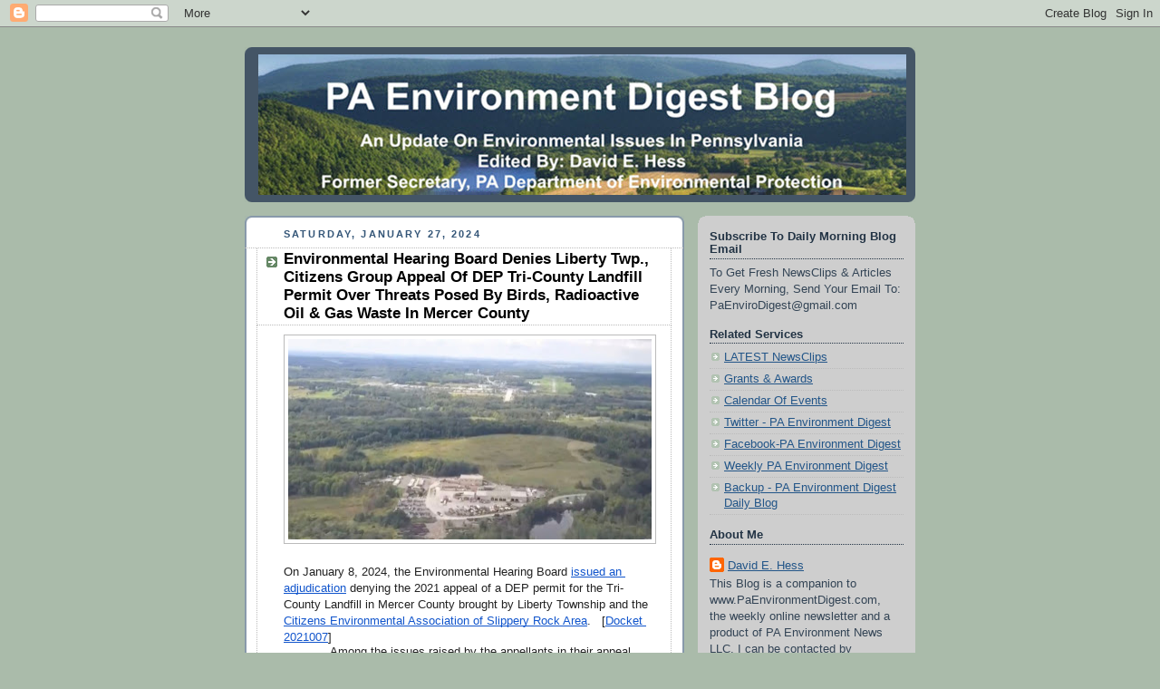

--- FILE ---
content_type: text/html; charset=UTF-8
request_url: https://paenvironmentdaily.blogspot.com/2024/01/environmental-hearing-board-denies_27.html
body_size: 23450
content:
<!DOCTYPE html>
<html dir='ltr' xmlns='http://www.w3.org/1999/xhtml' xmlns:b='http://www.google.com/2005/gml/b' xmlns:data='http://www.google.com/2005/gml/data' xmlns:expr='http://www.google.com/2005/gml/expr'>
<head>
<link href='https://www.blogger.com/static/v1/widgets/2944754296-widget_css_bundle.css' rel='stylesheet' type='text/css'/>
<meta content='text/html; charset=UTF-8' http-equiv='Content-Type'/>
<meta content='blogger' name='generator'/>
<link href='https://paenvironmentdaily.blogspot.com/favicon.ico' rel='icon' type='image/x-icon'/>
<link href='http://paenvironmentdaily.blogspot.com/2024/01/environmental-hearing-board-denies_27.html' rel='canonical'/>
<link rel="alternate" type="application/atom+xml" title="PA Environment Digest Blog - Atom" href="https://paenvironmentdaily.blogspot.com/feeds/posts/default" />
<link rel="alternate" type="application/rss+xml" title="PA Environment Digest Blog - RSS" href="https://paenvironmentdaily.blogspot.com/feeds/posts/default?alt=rss" />
<link rel="service.post" type="application/atom+xml" title="PA Environment Digest Blog - Atom" href="https://www.blogger.com/feeds/7105757224842321967/posts/default" />

<link rel="alternate" type="application/atom+xml" title="PA Environment Digest Blog - Atom" href="https://paenvironmentdaily.blogspot.com/feeds/7513664559758583558/comments/default" />
<!--Can't find substitution for tag [blog.ieCssRetrofitLinks]-->
<link href='https://blogger.googleusercontent.com/img/b/R29vZ2xl/AVvXsEi0HbPnO8trJ_7Sh8kDCfolxyVtaeZeka8RpnoVNgafIzYTF13hA9MmcY0RPmx4LF0Hk1SuBnealpwDTsgVnXbg-44WNw-owIxS60iBoO97VhC20z1OQsVNlghLxvcFCLM6q65xp2xiiAWtgKVV8YmJJKZI6iWQR5pOr_Io_VKNw4C4k3FtTdCsNXCRGFU/w401-h221/WFMJTriCountyLandfill.jpg' rel='image_src'/>
<meta content='http://paenvironmentdaily.blogspot.com/2024/01/environmental-hearing-board-denies_27.html' property='og:url'/>
<meta content='Environmental Hearing Board Denies Liberty Twp., Citizens Group Appeal Of DEP Tri-County Landfill Permit Over Threats Posed By Birds, Radioactive Oil &amp; Gas Waste In Mercer County' property='og:title'/>
<meta content='On January 8, 2024, the Environmental Hearing Board issued an adjudication  denying the 2021 appeal of a DEP permit for the Tri-County Landf...' property='og:description'/>
<meta content='https://blogger.googleusercontent.com/img/b/R29vZ2xl/AVvXsEi0HbPnO8trJ_7Sh8kDCfolxyVtaeZeka8RpnoVNgafIzYTF13hA9MmcY0RPmx4LF0Hk1SuBnealpwDTsgVnXbg-44WNw-owIxS60iBoO97VhC20z1OQsVNlghLxvcFCLM6q65xp2xiiAWtgKVV8YmJJKZI6iWQR5pOr_Io_VKNw4C4k3FtTdCsNXCRGFU/w1200-h630-p-k-no-nu/WFMJTriCountyLandfill.jpg' property='og:image'/>
<title>
PA Environment Digest Blog: Environmental Hearing Board Denies Liberty Twp., Citizens Group Appeal Of DEP Tri-County Landfill Permit Over Threats Posed By Birds, Radioactive Oil & Gas Waste In Mercer County
</title>
<style id='page-skin-1' type='text/css'><!--
/*
-----------------------------------------------
Blogger Template Style
Name:     Rounders
Date:     27 Feb 2004
Updated by: Blogger Team
----------------------------------------------- */
/* Variable definitions
====================
<Variable name="mainBgColor" description="Main Background Color"
type="color" default="#fff">
<Variable name="mainTextColor" description="Text Color" type="color"
default="#333">
<Variable name="postTitleColor" description="Post Title Color" type="color"
default="#333">
<Variable name="dateHeaderColor" description="Date Header Color"
type="color" default="#357">
<Variable name="borderColor" description="Post Border Color" type="color"
default="#bbb">
<Variable name="mainLinkColor" description="Link Color" type="color"
default="#258">
<Variable name="mainVisitedLinkColor" description="Visited Link Color"
type="color" default="#666">
<Variable name="titleBgColor" description="Page Header Background Color"
type="color" default="#456">
<Variable name="titleTextColor" description="Blog Title Color"
type="color" default="#fff">
<Variable name="topSidebarHeaderColor"
description="Top Sidebar Title Color"
type="color" default="#234">
<Variable name="topSidebarBgColor"
description="Top Sidebar Background Color"
type="color" default="#cdc">
<Variable name="topSidebarTextColor" description="Top Sidebar Text Color"
type="color" default="#345">
<Variable name="topSidebarLinkColor" description="Top Sidebar Link Color"
type="color" default="#258">
<Variable name="topSidebarVisitedLinkColor"
description="Top Sidebar Visited Link Color"
type="color" default="#258">
<Variable name="bodyFont" description="Text Font" type="font"
default="normal normal 100% 'Trebuchet MS',Verdana,Arial,Sans-serif">
<Variable name="pageTitleFont" description="Blog Title Font" type="font"
default="normal bold 200% 'Trebuchet MS',Verdana,Arial,Sans-serif">
<Variable name="descriptionFont" description="Blog Description Font" type="font"
default="normal normal 100% 'Trebuchet MS',Verdana,Arial,Sans-serif">
<Variable name="headerFont" description="Sidebar Title Font" type="font"
default="normal bold 100% 'Trebuchet MS',Verdana,Arial,Sans-serif">
<Variable name="postTitleFont" description="Post Title Font" type="font"
default="normal bold 135% 'Trebuchet MS',Verdana,Arial,Sans-serif">
<Variable name="startSide" description="Start side in blog language"
type="automatic" default="left">
<Variable name="endSide" description="End side in blog language"
type="automatic" default="right">
*/
body {
background:#aba;
margin:0;
text-align:center;
line-height: 1.5em;
font:x-small Trebuchet MS, Verdana, Arial, Sans-serif;
color:#000000;
font-size/* */:/**/small;
font-size: /**/small;
}
/* Page Structure
----------------------------------------------- */
/* The images which help create rounded corners depend on the
following widths and measurements. If you want to change
these measurements, the images will also need to change.
*/
#outer-wrapper {
width:740px;
margin:0 auto;
text-align:left;
font: normal normal 100% 'Trebuchet MS',Verdana,Arial,Sans-serif;
}
#main-wrap1 {
width:485px;
float:left;
background:#ffffff url("//www1.blogblog.com/rounders/corners_main_bot.gif") no-repeat left bottom;
margin:15px 0 0;
padding:0 0 10px;
color:#000000;
font-size:97%;
line-height:1.5em;
word-wrap: break-word; /* fix for long text breaking sidebar float in IE */
overflow: hidden;     /* fix for long non-text content breaking IE sidebar float */
}
#main-wrap2 {
float:left;
width:100%;
background:url("//www1.blogblog.com/rounders/corners_main_top.gif") no-repeat left top;
padding:10px 0 0;
}
#main {
background:url("//www.blogblog.com/rounders/rails_main.gif") repeat-y left;
padding:0;
width:485px;
}
#sidebar-wrap {
width:240px;
float:right;
margin:15px 0 0;
font-size:97%;
line-height:1.5em;
word-wrap: break-word; /* fix for long text breaking sidebar float in IE */
overflow: hidden;     /* fix for long non-text content breaking IE sidebar float */
}
.main .widget {
margin-top: 4px;
width: 468px;
padding: 0 13px;
}
.main .Blog {
margin: 0;
padding: 0;
width: 484px;
}
/* Links
----------------------------------------------- */
a:link {
color: #225588;
}
a:visited {
color: #666666;
}
a:hover {
color: #666666;
}
a img {
border-width:0;
}
/* Blog Header
----------------------------------------------- */
#header-wrapper {
background:#445566 url("//www2.blogblog.com/rounders/corners_cap_top.gif") no-repeat left top;
margin-top:22px;
margin-right:0;
margin-bottom:0;
margin-left:0;
padding-top:8px;
padding-right:0;
padding-bottom:0;
padding-left:0;
color:#ffffff;
}
#header {
background:url("//www.blogblog.com/rounders/corners_cap_bot.gif") no-repeat left bottom;
padding:0 15px 8px;
}
#header h1 {
margin:0;
padding:10px 30px 5px;
line-height:1.2em;
font: normal bold 200% 'Trebuchet MS',Verdana,Arial,Sans-serif;
}
#header a,
#header a:visited {
text-decoration:none;
color: #ffffff;
}
#header .description {
margin:0;
padding:5px 30px 10px;
line-height:1.5em;
font: normal normal 100% 'Trebuchet MS',Verdana,Arial,Sans-serif;
}
/* Posts
----------------------------------------------- */
h2.date-header {
margin-top:0;
margin-right:28px;
margin-bottom:0;
margin-left:43px;
font-size:85%;
line-height:2em;
text-transform:uppercase;
letter-spacing:.2em;
color:#335577;
}
.post {
margin:.3em 0 25px;
padding:0 13px;
border:1px dotted #bbbbbb;
border-width:1px 0;
}
.post h3 {
margin:0;
line-height:1.5em;
background:url("//www2.blogblog.com/rounders/icon_arrow.gif") no-repeat 10px .5em;
display:block;
border:1px dotted #bbbbbb;
border-width:0 1px 1px;
padding-top:2px;
padding-right:14px;
padding-bottom:2px;
padding-left:29px;
color: #000000;
font: normal bold 135% 'Trebuchet MS',Verdana,Arial,Sans-serif;
}
.post h3 a, .post h3 a:visited {
text-decoration:none;
color: #000000;
}
a.title-link:hover {
background-color: #bbbbbb;
color: #000000;
}
.post-body {
border:1px dotted #bbbbbb;
border-width:0 1px 1px;
border-bottom-color:#ffffff;
padding-top:10px;
padding-right:14px;
padding-bottom:1px;
padding-left:29px;
}
html>body .post-body {
border-bottom-width:0;
}
.post-body {
margin:0 0 .75em;
}
.post-body blockquote {
line-height:1.3em;
}
.post-footer {
background: #ded;
margin:0;
padding-top:2px;
padding-right:14px;
padding-bottom:2px;
padding-left:29px;
border:1px dotted #bbbbbb;
border-width:1px;
font-size:100%;
line-height:1.5em;
color: #666;
}
/*
The first line of the post footer might only have floated text, so we need to give it a height.
The height comes from the post-footer line-height
*/
.post-footer-line-1 {
min-height:1.5em;
_height:1.5em;
}
.post-footer p {
margin: 0;
}
html>body .post-footer {
border-bottom-color:transparent;
}
.uncustomized-post-template .post-footer {
text-align: right;
}
.uncustomized-post-template .post-author,
.uncustomized-post-template .post-timestamp {
display: block;
float: left;
text-align:left;
margin-right: 4px;
}
.post-footer a {
color: #258;
}
.post-footer a:hover {
color: #666;
}
a.comment-link {
/* IE5.0/Win doesn't apply padding to inline elements,
so we hide these two declarations from it */
background/* */:/**/url("//www.blogblog.com/rounders/icon_comment_left.gif") no-repeat left 45%;
padding-left:14px;
}
html>body a.comment-link {
/* Respecified, for IE5/Mac's benefit */
background:url("//www.blogblog.com/rounders/icon_comment_left.gif") no-repeat left 45%;
padding-left:14px;
}
.post img, table.tr-caption-container {
margin-top:0;
margin-right:0;
margin-bottom:5px;
margin-left:0;
padding:4px;
border:1px solid #bbbbbb;
}
.tr-caption-container img {
border: none;
margin: 0;
padding: 0;
}
blockquote {
margin:.75em 0;
border:1px dotted #bbbbbb;
border-width:1px 0;
padding:5px 15px;
color: #335577;
}
.post blockquote p {
margin:.5em 0;
}
#blog-pager-newer-link {
float: left;
margin-left: 13px;
}
#blog-pager-older-link {
float: right;
margin-right: 13px;
}
#blog-pager {
text-align: center;
}
.feed-links {
clear: both;
line-height: 2.5em;
margin-left: 13px;
}
/* Comments
----------------------------------------------- */
#comments {
margin:-25px 13px 0;
border:1px dotted #bbbbbb;
border-width:0 1px 1px;
padding-top:20px;
padding-right:0;
padding-bottom:15px;
padding-left:0;
}
#comments h4 {
margin:0 0 10px;
padding-top:0;
padding-right:14px;
padding-bottom:2px;
padding-left:29px;
border-bottom:1px dotted #bbbbbb;
font-size:120%;
line-height:1.4em;
color:#000000;
}
#comments-block {
margin-top:0;
margin-right:15px;
margin-bottom:0;
margin-left:9px;
}
.comment-author {
background:url("//www.blogblog.com/rounders/icon_comment_left.gif") no-repeat 2px .3em;
margin:.5em 0;
padding-top:0;
padding-right:0;
padding-bottom:0;
padding-left:20px;
font-weight:bold;
}
.comment-body {
margin:0 0 1.25em;
padding-top:0;
padding-right:0;
padding-bottom:0;
padding-left:20px;
}
.comment-body p {
margin:0 0 .5em;
}
.comment-footer {
margin:0 0 .5em;
padding-top:0;
padding-right:0;
padding-bottom:.75em;
padding-left:20px;
}
.comment-footer a:link {
color: #333;
}
.deleted-comment {
font-style:italic;
color:gray;
}
.comment-form {
padding-left:20px;
padding-right:5px;
}
#comments .comment-form h4 {
padding-left:0px;
}
/* Profile
----------------------------------------------- */
.profile-img {
float: left;
margin-top: 5px;
margin-right: 5px;
margin-bottom: 5px;
margin-left: 0;
border: 4px solid #334455;
}
.profile-datablock {
margin-top:0;
margin-right:15px;
margin-bottom:.5em;
margin-left:0;
padding-top:8px;
}
.profile-link {
background:url("//www.blogblog.com/rounders/icon_profile_left.gif") no-repeat left .1em;
padding-left:15px;
font-weight:bold;
}
.profile-textblock {
clear: both;
margin: 0;
}
.sidebar .clear, .main .widget .clear {
clear: both;
}
#sidebartop-wrap {
background:#cecece url("//www.blogblog.com/rounders/corners_prof_bot.gif") no-repeat left bottom;
margin:0px 0px 15px;
padding:0px 0px 10px;
color:#334455;
}
#sidebartop-wrap2 {
background:url("//www2.blogblog.com/rounders/corners_prof_top.gif") no-repeat left top;
padding: 10px 0 0;
margin:0;
border-width:0;
}
#sidebartop h2 {
line-height:1.5em;
color:#223344;
border-bottom: 1px dotted #223344;
margin-bottom: 0.5em;
font: normal bold 100% 'Trebuchet MS',Verdana,Arial,Sans-serif;
}
#sidebartop a {
color: #225588;
}
#sidebartop a:hover {
color: #225588;
}
#sidebartop a:visited {
color: #225588;
}
/* Sidebar Boxes
----------------------------------------------- */
.sidebar .widget {
margin:.5em 13px 1.25em;
padding:0 0px;
}
.widget-content {
margin-top: 0.5em;
}
#sidebarbottom-wrap1 {
background:#ffffff url("//www.blogblog.com/rounders/corners_side_top.gif") no-repeat left top;
margin:0 0 15px;
padding:10px 0 0;
color: #000000;
}
#sidebarbottom-wrap2 {
background:url("//www1.blogblog.com/rounders/corners_side_bot.gif") no-repeat left bottom;
padding:0 0 8px;
}
.sidebar h2 {
margin:0;
padding:0 0 .2em;
line-height:1.5em;
font:normal bold 100% 'Trebuchet MS',Verdana,Arial,Sans-serif;
}
.sidebar ul {
list-style:none;
margin:0 0 1.25em;
padding:0;
}
.sidebar ul li {
background:url("//www2.blogblog.com/rounders/icon_arrow_sm.gif") no-repeat 2px .25em;
margin:0;
padding-top:0;
padding-right:0;
padding-bottom:3px;
padding-left:16px;
margin-bottom:3px;
border-bottom:1px dotted #bbbbbb;
line-height:1.4em;
}
.sidebar p {
margin:0 0 .6em;
}
#sidebar h2 {
color: #000000;
border-bottom: 1px dotted #000000;
}
/* Footer
----------------------------------------------- */
#footer-wrap1 {
clear:both;
margin:0 0 10px;
padding:15px 0 0;
}
#footer-wrap2 {
background:#445566 url("//www2.blogblog.com/rounders/corners_cap_top.gif") no-repeat left top;
color:#ffffff;
}
#footer {
background:url("//www.blogblog.com/rounders/corners_cap_bot.gif") no-repeat left bottom;
padding:8px 15px;
}
#footer hr {display:none;}
#footer p {margin:0;}
#footer a {color:#ffffff;}
#footer .widget-content {
margin:0;
}
/** Page structure tweaks for layout editor wireframe */
body#layout #main-wrap1,
body#layout #sidebar-wrap,
body#layout #header-wrapper {
margin-top: 0;
}
body#layout #header, body#layout #header-wrapper,
body#layout #outer-wrapper {
margin-left:0,
margin-right: 0;
padding: 0;
}
body#layout #outer-wrapper {
width: 730px;
}
body#layout #footer-wrap1 {
padding-top: 0;
}
body {
background-image: url("https://marketinginunderwear.com/wp-content/uploads/2014/12/Fabric-2.jpg");
background-repeat: repeat;
}
.post-footer {
background-color: #CECECE;
}
body {
background-image: url("https://lh3.googleusercontent.com/blogger_img_proxy/AEn0k_tyihN_M0kcYX1L7U2jWAEFSj5idxXnu2flHptG7-wsFqDgZH0LZYJvaQKCdb8HQvqJNttC_R0Jao4yDmh8NrMNNmgNwsfKMqCJpK8e7D1d0h5KsaODog6s91fk7-j_Q72L8uVbnBaHfjbJ=s0-d");
background-repeat: repeat;
}
--></style>
<link href='https://www.blogger.com/dyn-css/authorization.css?targetBlogID=7105757224842321967&amp;zx=e20451ed-df0c-4075-aadd-cc55b09d64e3' media='none' onload='if(media!=&#39;all&#39;)media=&#39;all&#39;' rel='stylesheet'/><noscript><link href='https://www.blogger.com/dyn-css/authorization.css?targetBlogID=7105757224842321967&amp;zx=e20451ed-df0c-4075-aadd-cc55b09d64e3' rel='stylesheet'/></noscript>
<meta name='google-adsense-platform-account' content='ca-host-pub-1556223355139109'/>
<meta name='google-adsense-platform-domain' content='blogspot.com'/>

</head>
<body>
<div class='navbar section' id='navbar'><div class='widget Navbar' data-version='1' id='Navbar1'><script type="text/javascript">
    function setAttributeOnload(object, attribute, val) {
      if(window.addEventListener) {
        window.addEventListener('load',
          function(){ object[attribute] = val; }, false);
      } else {
        window.attachEvent('onload', function(){ object[attribute] = val; });
      }
    }
  </script>
<div id="navbar-iframe-container"></div>
<script type="text/javascript" src="https://apis.google.com/js/platform.js"></script>
<script type="text/javascript">
      gapi.load("gapi.iframes:gapi.iframes.style.bubble", function() {
        if (gapi.iframes && gapi.iframes.getContext) {
          gapi.iframes.getContext().openChild({
              url: 'https://www.blogger.com/navbar/7105757224842321967?po\x3d7513664559758583558\x26origin\x3dhttps://paenvironmentdaily.blogspot.com',
              where: document.getElementById("navbar-iframe-container"),
              id: "navbar-iframe"
          });
        }
      });
    </script><script type="text/javascript">
(function() {
var script = document.createElement('script');
script.type = 'text/javascript';
script.src = '//pagead2.googlesyndication.com/pagead/js/google_top_exp.js';
var head = document.getElementsByTagName('head')[0];
if (head) {
head.appendChild(script);
}})();
</script>
</div></div>
<div id='outer-wrapper'>
<div id='header-wrapper'>
<div class='header section' id='header'><div class='widget Header' data-version='1' id='Header1'>
<div id='header-inner'>
<a href='https://paenvironmentdaily.blogspot.com/' style='display: block'>
<img alt='PA Environment Digest Blog' height='155px; ' id='Header1_headerimg' src='https://blogger.googleusercontent.com/img/b/R29vZ2xl/AVvXsEgNz30CIsPx5bDTZ9tl3fwS-e96VWjy9dp7wBfdsGy2m-hjslKqW9Cw9UsJvEwJEFLPTBqQvebVOTvD9bmfY6orx6D-klXt4toNsSP28orIDw_wqRPjLS9_T7gkmQT3q3H7gLN9qwA_HIA/s1600/PaEnviroDigestMastheadBlogCrop2.jpg' style='display: block' width='715px; '/>
</a>
</div>
</div></div>
</div>
<div id='crosscol-wrapper' style='text-align:center'>
<div class='crosscol no-items section' id='crosscol'></div>
</div>
<div id='main-wrap1'>
<div id='main-wrap2'>
<div class='main section' id='main'><div class='widget Blog' data-version='1' id='Blog1'>
<div class='blog-posts hfeed'>
<!--Can't find substitution for tag [defaultAdStart]-->

                  <div class="date-outer">
                
<h2 class='date-header'>
<span>
Saturday, January 27, 2024
</span>
</h2>

                  <div class="date-posts">
                
<div class='post-outer'>
<div class='post hentry' itemprop='blogPost' itemscope='itemscope' itemtype='http://schema.org/BlogPosting'>
<meta content='https://blogger.googleusercontent.com/img/b/R29vZ2xl/AVvXsEi0HbPnO8trJ_7Sh8kDCfolxyVtaeZeka8RpnoVNgafIzYTF13hA9MmcY0RPmx4LF0Hk1SuBnealpwDTsgVnXbg-44WNw-owIxS60iBoO97VhC20z1OQsVNlghLxvcFCLM6q65xp2xiiAWtgKVV8YmJJKZI6iWQR5pOr_Io_VKNw4C4k3FtTdCsNXCRGFU/w401-h221/WFMJTriCountyLandfill.jpg' itemprop='image_url'/>
<meta content='7105757224842321967' itemprop='blogId'/>
<meta content='7513664559758583558' itemprop='postId'/>
<a name='7513664559758583558'></a>
<h3 class='post-title entry-title' itemprop='name'>
Environmental Hearing Board Denies Liberty Twp., Citizens Group Appeal Of DEP Tri-County Landfill Permit Over Threats Posed By Birds, Radioactive Oil & Gas Waste In Mercer County
</h3>
<div class='post-header'>
<div class='post-header-line-1'></div>
</div>
<div class='post-body entry-content' id='post-body-7513664559758583558' itemprop='description articleBody'>
<div style="text-align: left;"><span style="font-family: arial;"><span style="color: #222222; font-variant-alternates: normal; font-variant-east-asian: normal; font-variant-ligatures: normal; font-variant-numeric: normal; font-variant-position: normal; vertical-align: baseline; white-space: pre-wrap;"><div class="separator" style="clear: both; text-align: center;"><a href="https://blogger.googleusercontent.com/img/b/R29vZ2xl/AVvXsEi0HbPnO8trJ_7Sh8kDCfolxyVtaeZeka8RpnoVNgafIzYTF13hA9MmcY0RPmx4LF0Hk1SuBnealpwDTsgVnXbg-44WNw-owIxS60iBoO97VhC20z1OQsVNlghLxvcFCLM6q65xp2xiiAWtgKVV8YmJJKZI6iWQR5pOr_Io_VKNw4C4k3FtTdCsNXCRGFU/s1716/WFMJTriCountyLandfill.jpg" style="clear: left; float: left; margin-bottom: 1em; margin-right: 1em;"><img border="0" data-original-height="942" data-original-width="1716" height="221" src="https://blogger.googleusercontent.com/img/b/R29vZ2xl/AVvXsEi0HbPnO8trJ_7Sh8kDCfolxyVtaeZeka8RpnoVNgafIzYTF13hA9MmcY0RPmx4LF0Hk1SuBnealpwDTsgVnXbg-44WNw-owIxS60iBoO97VhC20z1OQsVNlghLxvcFCLM6q65xp2xiiAWtgKVV8YmJJKZI6iWQR5pOr_Io_VKNw4C4k3FtTdCsNXCRGFU/w401-h221/WFMJTriCountyLandfill.jpg" width="401" /></a></div>On January 8, 2024, the Environmental Hearing Board </span><a href="https://ehb.courtapps.com/efile/documentViewer.php?documentID=62943" style="text-decoration: none;"><span style="color: #1155cc; font-variant-alternates: normal; font-variant-east-asian: normal; font-variant-ligatures: normal; font-variant-numeric: normal; font-variant-position: normal; text-decoration-skip-ink: none; text-decoration: underline; vertical-align: baseline; white-space: pre-wrap;">issued an adjudication</span></a><span style="color: #222222; font-variant-alternates: normal; font-variant-east-asian: normal; font-variant-ligatures: normal; font-variant-numeric: normal; font-variant-position: normal; vertical-align: baseline; white-space: pre-wrap;"> denying the 2021 appeal of a DEP permit for the Tri-County Landfill in Mercer County brought by Liberty Township and the </span><a href="https://m.facebook.com/Ceasra-757821004381942/" style="text-decoration: none;"><span style="color: #1155cc; font-variant-alternates: normal; font-variant-east-asian: normal; font-variant-ligatures: normal; font-variant-numeric: normal; font-variant-position: normal; text-decoration-skip-ink: none; text-decoration: underline; vertical-align: baseline; white-space: pre-wrap;">Citizens Environmental Association of Slippery Rock Area</span></a><span style="color: #222222; font-variant-alternates: normal; font-variant-east-asian: normal; font-variant-ligatures: normal; font-variant-numeric: normal; font-variant-position: normal; vertical-align: baseline; white-space: pre-wrap;">. &nbsp;</span></span><span style="font-family: arial;"><span style="color: #222222; font-variant-alternates: normal; font-variant-east-asian: normal; font-variant-ligatures: normal; font-variant-numeric: normal; font-variant-position: normal; vertical-align: baseline; white-space: pre-wrap;">&nbsp;[</span><a href="https://ehb.courtapps.com/public/document_shower_pub.php?csNameID=5960" style="text-decoration: none;"><span style="color: #1155cc; font-variant-alternates: normal; font-variant-east-asian: normal; font-variant-ligatures: normal; font-variant-numeric: normal; font-variant-position: normal; text-decoration-skip-ink: none; text-decoration: underline; vertical-align: baseline; white-space: pre-wrap;">Docket 2021007</span></a><span style="color: #222222; font-variant-alternates: normal; font-variant-east-asian: normal; font-variant-ligatures: normal; font-variant-numeric: normal; font-variant-position: normal; vertical-align: baseline; white-space: pre-wrap;">]</span></span></div><span id="docs-internal-guid-50f14ef7-7fff-75c4-6fd0-35e87c9b8c80"><span style="font-family: arial;"><p dir="ltr" style="line-height: 1.2; margin-bottom: 0pt; margin-top: 0pt;"><span style="color: #222222; font-variant-alternates: normal; font-variant-east-asian: normal; font-variant-ligatures: normal; font-variant-numeric: normal; font-variant-position: normal; vertical-align: baseline; white-space: pre-wrap;"><span class="Apple-tab-span" style="white-space: pre;">	</span>     </span><span style="color: #222222; font-variant-alternates: normal; font-variant-east-asian: normal; font-variant-ligatures: normal; font-variant-numeric: normal; font-variant-position: normal; vertical-align: baseline; white-space: pre-wrap;">Among the issues raised by the appellants in their appeal were--&nbsp; concerns the landfill&#8217;s operation would attract birds and interfere with the operation of the nearby Grove City Airport; that the oil and gas drilling wastes the landfill was allowed to accept presented a radiation hazard; and the landfill&#8217;s compliance history.</span></p><p dir="ltr" style="line-height: 1.2; margin-bottom: 0pt; margin-top: 0pt;"><span style="color: #222222; font-variant-alternates: normal; font-variant-east-asian: normal; font-variant-ligatures: normal; font-variant-numeric: normal; font-variant-position: normal; vertical-align: baseline; white-space: pre-wrap;"><span class="Apple-tab-span" style="white-space: pre;">	</span>     </span><span style="color: #222222; font-variant-alternates: normal; font-variant-east-asian: normal; font-variant-ligatures: normal; font-variant-numeric: normal; font-variant-position: normal; vertical-align: baseline; white-space: pre-wrap;">The </span><a href="https://ehb.courtapps.com/efile/documentViewer.php?documentID=62943" style="text-decoration: none;"><span style="color: #1155cc; font-variant-alternates: normal; font-variant-east-asian: normal; font-variant-ligatures: normal; font-variant-numeric: normal; font-variant-position: normal; text-decoration-skip-ink: none; text-decoration: underline; vertical-align: baseline; white-space: pre-wrap;">Board&#8217;s 113-page adjudication</span></a><span style="color: #222222; font-variant-alternates: normal; font-variant-east-asian: normal; font-variant-ligatures: normal; font-variant-numeric: normal; font-variant-position: normal; vertical-align: baseline; white-space: pre-wrap;"> was very critical of the case made by the appellants and the lack of expert testimony and the presentation of evidence relevant to the issues they raised..</span></p><p dir="ltr" style="line-height: 1.2; margin-bottom: 0pt; margin-top: 0pt;"><span style="color: #222222; font-variant-alternates: normal; font-variant-east-asian: normal; font-variant-ligatures: normal; font-variant-numeric: normal; font-variant-position: normal; vertical-align: baseline; white-space: pre-wrap;"><span class="Apple-tab-span" style="white-space: pre;">	</span>     </span><span style="color: #222222; font-variant-alternates: normal; font-variant-east-asian: normal; font-variant-ligatures: normal; font-variant-numeric: normal; font-variant-position: normal; vertical-align: baseline; white-space: pre-wrap;">A spokesperson for the </span><a href="https://m.facebook.com/Ceasra-757821004381942/" style="text-decoration: none;"><span style="color: #1155cc; font-variant-alternates: normal; font-variant-east-asian: normal; font-variant-ligatures: normal; font-variant-numeric: normal; font-variant-position: normal; text-decoration-skip-ink: none; text-decoration: underline; vertical-align: baseline; white-space: pre-wrap;">Citizens Environmental Association of Slippery Rock Area</span></a><span style="color: #222222; font-variant-alternates: normal; font-variant-east-asian: normal; font-variant-ligatures: normal; font-variant-numeric: normal; font-variant-position: normal; vertical-align: baseline; white-space: pre-wrap;"> told WFMJ news they would appeal this ruling.&nbsp; </span><a href="https://www.wfmj.com/story/50352471/state-denies-citizen-appeal-of-grove-city-landfill" style="text-decoration: none;"><span style="color: #1155cc; font-variant-alternates: normal; font-variant-east-asian: normal; font-variant-ligatures: normal; font-variant-numeric: normal; font-variant-position: normal; text-decoration-skip-ink: none; text-decoration: underline; vertical-align: baseline; white-space: pre-wrap;">Read more here</span></a><span style="color: #222222; font-variant-alternates: normal; font-variant-east-asian: normal; font-variant-ligatures: normal; font-variant-numeric: normal; font-variant-position: normal; vertical-align: baseline; white-space: pre-wrap;">.</span></p><p dir="ltr" style="line-height: 1.2; margin-bottom: 0pt; margin-top: 0pt;"><span style="color: #222222; font-variant-alternates: normal; font-variant-east-asian: normal; font-variant-ligatures: normal; font-variant-numeric: normal; font-variant-position: normal; vertical-align: baseline; white-space: pre-wrap;"><span class="Apple-tab-span" style="white-space: pre;">	</span>     </span><span style="color: #222222; font-variant-alternates: normal; font-variant-east-asian: normal; font-variant-ligatures: normal; font-variant-numeric: normal; font-variant-position: normal; font-weight: 700; vertical-align: baseline; white-space: pre-wrap;">Birds</span></p><p dir="ltr" style="line-height: 1.2; margin-bottom: 0pt; margin-top: 0pt;"><span style="color: #222222; font-variant-alternates: normal; font-variant-east-asian: normal; font-variant-ligatures: normal; font-variant-numeric: normal; font-variant-position: normal; vertical-align: baseline; white-space: pre-wrap;"><span class="Apple-tab-span" style="white-space: pre;">	</span>     </span><span style="color: #222222; font-variant-alternates: normal; font-variant-east-asian: normal; font-variant-ligatures: normal; font-variant-numeric: normal; font-variant-position: normal; vertical-align: baseline; white-space: pre-wrap;">From the adjudication-- &#8220;There is no dispute that the increased potential for bird/aircraft collisions around a landfill is a known and potential adverse impact and environmental harm of the facility.</span></p><p dir="ltr" style="line-height: 1.2; margin-bottom: 0pt; margin-top: 0pt; text-indent: 36pt;"><span style="color: #222222; font-variant-alternates: normal; font-variant-east-asian: normal; font-variant-ligatures: normal; font-variant-numeric: normal; font-variant-position: normal; vertical-align: baseline; white-space: pre-wrap;">&#8220;As a result, Tri-County was required to submit a plan on how it would mitigate those effects. The bird control plan is the mitigation plan in this context.&nbsp;</span></p><p dir="ltr" style="line-height: 1.2; margin-bottom: 0pt; margin-top: 0pt; text-indent: 36pt;"><span style="color: #222222; font-variant-alternates: normal; font-variant-east-asian: normal; font-variant-ligatures: normal; font-variant-numeric: normal; font-variant-position: normal; vertical-align: baseline; white-space: pre-wrap;">&#8220;Thus, the key issue in this case is whether Tri-County&#8217;s bird control plan will &#8220;adequately protect the environment and the public health, safety and welfare.&#8221;</span></p><p dir="ltr" style="line-height: 1.2; margin-bottom: 0pt; margin-top: 0pt;"><span style="color: #222222; font-variant-alternates: normal; font-variant-east-asian: normal; font-variant-ligatures: normal; font-variant-numeric: normal; font-variant-position: normal; vertical-align: baseline; white-space: pre-wrap;"><span class="Apple-tab-span" style="white-space: pre;">	</span>     </span><span style="color: #222222; font-variant-alternates: normal; font-variant-east-asian: normal; font-variant-ligatures: normal; font-variant-numeric: normal; font-variant-position: normal; vertical-align: baseline; white-space: pre-wrap;">&#8220;...[T]he Department is to be commended for consulting closely with the FAA throughout the permit review process. It is difficult to imagine that either the Department or this Board would have issued or upheld the permit had the FAA objected to it, even though those objections would have been nonbinding.&#8221;</span></p><p dir="ltr" style="line-height: 1.2; margin-bottom: 0pt; margin-top: 0pt;"><span style="color: #222222; font-variant-alternates: normal; font-variant-east-asian: normal; font-variant-ligatures: normal; font-variant-numeric: normal; font-variant-position: normal; vertical-align: baseline; white-space: pre-wrap;"><span class="Apple-tab-span" style="white-space: pre;">	</span>     </span><span style="color: #222222; font-variant-alternates: normal; font-variant-east-asian: normal; font-variant-ligatures: normal; font-variant-numeric: normal; font-variant-position: normal; vertical-align: baseline; white-space: pre-wrap;">&#8220;Somewhat remarkably, the Appellants did not present any testimony on the critical point of the effectiveness of Tri-County&#8217;s bird control plan.&#8221;</span></p><p dir="ltr" style="line-height: 1.2; margin-bottom: 0pt; margin-top: 0pt;"><span style="color: #222222; font-variant-alternates: normal; font-variant-east-asian: normal; font-variant-ligatures: normal; font-variant-numeric: normal; font-variant-position: normal; vertical-align: baseline; white-space: pre-wrap;"><span class="Apple-tab-span" style="white-space: pre;">	</span>     </span><span style="color: #222222; font-variant-alternates: normal; font-variant-east-asian: normal; font-variant-ligatures: normal; font-variant-numeric: normal; font-variant-position: normal; vertical-align: baseline; white-space: pre-wrap;">&#8220;The Appellants presented the testimony of Russell DeFusco, Ph.D., a well-qualified, expert on bird strikes. However, Dr. DeFusco did not take any position on Tri-County&#8217;s bird control plan.&nbsp;</span></p><p dir="ltr" style="line-height: 1.2; margin-bottom: 0pt; margin-top: 0pt; text-indent: 36pt;"><span style="color: #222222; font-variant-alternates: normal; font-variant-east-asian: normal; font-variant-ligatures: normal; font-variant-numeric: normal; font-variant-position: normal; vertical-align: baseline; white-space: pre-wrap;">&#8220;In fact, he did not bother to review it, or most of the studies that led up to its preparation.&nbsp;</span></p><p dir="ltr" style="line-height: 1.2; margin-bottom: 0pt; margin-top: 0pt; text-indent: 36pt;"><span style="color: #222222; font-variant-alternates: normal; font-variant-east-asian: normal; font-variant-ligatures: normal; font-variant-numeric: normal; font-variant-position: normal; vertical-align: baseline; white-space: pre-wrap;">&#8220;He simply did not care what the bird control plan said because, in his view, it does not matter what it says: the fact that the landfill is as close as it is to the airport and directly on one of the flight paths to the airport, in and of itself, creates too great of a risk to public safety to allow the landfill to be permitted.&nbsp;</span></p><p dir="ltr" style="line-height: 1.2; margin-bottom: 0pt; margin-top: 0pt; text-indent: 36pt;"><span style="color: #222222; font-variant-alternates: normal; font-variant-east-asian: normal; font-variant-ligatures: normal; font-variant-numeric: normal; font-variant-position: normal; vertical-align: baseline; white-space: pre-wrap;">&#8220;The risk cannot under any circumstances be adequately mitigated in his view. His opinion is the Tri-County landfill should not be permitted regardless of any mitigation plans, for the sole reason that it is too close to the airport, full stop.&#8221;</span></p><p dir="ltr" style="line-height: 1.2; margin-bottom: 0pt; margin-top: 0pt; text-indent: 36pt;"><span style="color: #222222; font-variant-alternates: normal; font-variant-east-asian: normal; font-variant-ligatures: normal; font-variant-numeric: normal; font-variant-position: normal; vertical-align: baseline; white-space: pre-wrap;">&#8220;Despite the lack of expert support for their positions, the Appellants have lodged several criticisms of Tri-County&#8217;s plan and the Department&#8217;s review thereof in their post-hearing brief. Although the Appellants&#8217; lack of expert testimony on this key point is fatal to their position.&#8221;</span></p><p dir="ltr" style="line-height: 1.2; margin-bottom: 0pt; margin-top: 0pt;"><span style="color: #222222; font-variant-alternates: normal; font-variant-east-asian: normal; font-variant-ligatures: normal; font-variant-numeric: normal; font-variant-position: normal; vertical-align: baseline; white-space: pre-wrap;"><span class="Apple-tab-span" style="white-space: pre;">	</span>     </span><span style="color: #222222; font-variant-alternates: normal; font-variant-east-asian: normal; font-variant-ligatures: normal; font-variant-numeric: normal; font-variant-position: normal; vertical-align: baseline; white-space: pre-wrap;">&#8220;In conclusion, to say that the Department has insisted on rigorous study and strict mitigation of the bird strike hazard would be an understatement.&nbsp;</span></p><p dir="ltr" style="line-height: 1.2; margin-bottom: 0pt; margin-top: 0pt; text-indent: 36pt;"><span style="color: #222222; font-variant-alternates: normal; font-variant-east-asian: normal; font-variant-ligatures: normal; font-variant-numeric: normal; font-variant-position: normal; vertical-align: baseline; white-space: pre-wrap;">&#8220;The extreme care it has taken was entirely justified given the public safety concerns involved.&nbsp;</span></p><p dir="ltr" style="line-height: 1.2; margin-bottom: 0pt; margin-top: 0pt; text-indent: 36pt;"><span style="color: #222222; font-variant-alternates: normal; font-variant-east-asian: normal; font-variant-ligatures: normal; font-variant-numeric: normal; font-variant-position: normal; vertical-align: baseline; white-space: pre-wrap;">&#8220;We reject Dr. DeFusco&#8217;s view that none of this matters. The Department&#8217;s decision to issue the permit because the bird hazard will be fully mitigated is consistent with the law, supported by the facts, and otherwise reasonable.&#8221;</span></p><p dir="ltr" style="line-height: 1.2; margin-bottom: 0pt; margin-top: 0pt; text-indent: 36pt;"><span style="color: #222222; font-variant-alternates: normal; font-variant-east-asian: normal; font-variant-ligatures: normal; font-variant-numeric: normal; font-variant-position: normal; font-weight: 700; vertical-align: baseline; white-space: pre-wrap;">Oil &amp; Gas Waste</span></p><p dir="ltr" style="line-height: 1.2; margin-bottom: 0pt; margin-top: 0pt;"><span style="color: #222222; font-variant-alternates: normal; font-variant-east-asian: normal; font-variant-ligatures: normal; font-variant-numeric: normal; font-variant-position: normal; vertical-align: baseline; white-space: pre-wrap;"><span class="Apple-tab-span" style="white-space: pre;">	</span>     </span><span style="color: #222222; font-variant-alternates: normal; font-variant-east-asian: normal; font-variant-ligatures: normal; font-variant-numeric: normal; font-variant-position: normal; vertical-align: baseline; white-space: pre-wrap;">From the adjudication-- &#8220;The Appellants next argue that disposal of waste from oil and gas operations known as Series 800 residual waste at the landfill will harm the environment and pose a risk to human health.&nbsp;</span></p><p dir="ltr" style="line-height: 1.2; margin-bottom: 0pt; margin-top: 0pt; text-indent: 36pt;"><span style="color: #222222; font-variant-alternates: normal; font-variant-east-asian: normal; font-variant-ligatures: normal; font-variant-numeric: normal; font-variant-position: normal; vertical-align: baseline; white-space: pre-wrap;">&#8220;Series 800 waste includes such things as flowback resulting from hydraulic fracturing, produced fluids resulting from wells in production, drilling fluids and mud, sludge and solids produced during the processing of oil and gas related wastewater, synthetic liners used in storage structures or impoundments, drill cuttings, lubricant waste, and soil contaminated by oil and gas spills."</span></p><p dir="ltr" style="line-height: 1.2; margin-bottom: 0pt; margin-top: 0pt; text-indent: 36pt;"><span style="color: #222222; font-variant-alternates: normal; font-variant-east-asian: normal; font-variant-ligatures: normal; font-variant-numeric: normal; font-variant-position: normal; vertical-align: baseline; white-space: pre-wrap;">&#8220;Although Series 800 includes various types of liquid waste, according to the testimony of Tri-County&#8217;s Environmental Health and Safety Director, Elizabeth Bertha, the landfill will not accept liquids for direct disposal.</span></p><p dir="ltr" style="line-height: 1.2; margin-bottom: 0pt; margin-top: 0pt; text-indent: 36pt;"><span style="color: #222222; font-variant-alternates: normal; font-variant-east-asian: normal; font-variant-ligatures: normal; font-variant-numeric: normal; font-variant-position: normal; vertical-align: baseline; white-space: pre-wrap;">&#8220;The Appellants&#8217; concern stems from the fact that the oil and gas waste, in addition to other unspecified &#8220;chemicals,&#8221; can contain technologically enhanced naturally occurring radioactive material (TENORM).&nbsp;</span></p><p dir="ltr" style="line-height: 1.2; margin-bottom: 0pt; margin-top: 0pt; text-indent: 36pt;"><span style="color: #222222; font-variant-alternates: normal; font-variant-east-asian: normal; font-variant-ligatures: normal; font-variant-numeric: normal; font-variant-position: normal; vertical-align: baseline; white-space: pre-wrap;">&#8220;Although they are not entirely clear on the routes of exposure that give rise to their concern, they appear to be worried that the radioactivity will make its way into treated leachate discharged from the landfill, and/or into the groundwater, and perhaps otherwise result in untoward exposure to the public or the environment through unspecified pathways.</span></p><p dir="ltr" style="line-height: 1.2; margin-bottom: 0pt; margin-top: 0pt; text-indent: 36pt;"><span style="color: #222222; font-variant-alternates: normal; font-variant-east-asian: normal; font-variant-ligatures: normal; font-variant-numeric: normal; font-variant-position: normal; vertical-align: baseline; white-space: pre-wrap;">&#8220;The initial difficulty we are having with the Appellants&#8217; case on this issue is they never really explain what they would have this Board do in light of their concerns.&nbsp;</span></p><p dir="ltr" style="line-height: 1.2; margin-bottom: 0pt; margin-top: 0pt; text-indent: 36pt;"><span style="color: #222222; font-variant-alternates: normal; font-variant-east-asian: normal; font-variant-ligatures: normal; font-variant-numeric: normal; font-variant-position: normal; vertical-align: baseline; white-space: pre-wrap;">&#8220;At the end of a lengthy discussion regarding the dangers of radiation, they conclude that &#8220;[t]he Landfill should not be reopened to accept disposal of any TENORM waste....&#8221;</span></p><p dir="ltr" style="line-height: 1.2; margin-bottom: 0pt; margin-top: 0pt; text-indent: 36pt;"><span style="color: #222222; font-variant-alternates: normal; font-variant-east-asian: normal; font-variant-ligatures: normal; font-variant-numeric: normal; font-variant-position: normal; vertical-align: baseline; white-space: pre-wrap;">"Only two percent of the landfill&#8217;s total waste can be composed of TENORM waste. Even if all the Appellants&#8217; arguments were valid, it would only justify prohibiting the disposal of that two percent. It would certainly not justify a rescission of the permit in its entirety.&nbsp;</span></p><p dir="ltr" style="line-height: 1.2; margin-bottom: 0pt; margin-top: 0pt; text-indent: 36pt;"><span style="color: #222222; font-variant-alternates: normal; font-variant-east-asian: normal; font-variant-ligatures: normal; font-variant-numeric: normal; font-variant-position: normal; vertical-align: baseline; white-space: pre-wrap;">&#8220;Although they have not asked us to modify the permit, it would seem that would be the most they could logically hope for as a remedy to address their radiation issue.</span></p><p dir="ltr" style="line-height: 1.2; margin-bottom: 0pt; margin-top: 0pt; text-indent: 36pt;"><span style="color: #222222; font-variant-alternates: normal; font-variant-east-asian: normal; font-variant-ligatures: normal; font-variant-numeric: normal; font-variant-position: normal; vertical-align: baseline; white-space: pre-wrap;">&#8220;However, they have not made a case for such a permit modification limiting the disposal of TENORM waste from oil and gas operations.&nbsp;</span></p><p dir="ltr" style="line-height: 1.2; margin-bottom: 0pt; margin-top: 0pt; text-indent: 36pt;"><span style="color: #222222; font-variant-alternates: normal; font-variant-east-asian: normal; font-variant-ligatures: normal; font-variant-numeric: normal; font-variant-position: normal; vertical-align: baseline; white-space: pre-wrap;">&#8220;The Appellants first say, without any expert or other support, that there will not be enough controls at the landfill to regulate incoming levels of radioactive materials.&nbsp;</span></p><p dir="ltr" style="line-height: 1.2; margin-bottom: 0pt; margin-top: 0pt; text-indent: 36pt;"><span style="color: #222222; font-variant-alternates: normal; font-variant-east-asian: normal; font-variant-ligatures: normal; font-variant-numeric: normal; font-variant-position: normal; vertical-align: baseline; white-space: pre-wrap;">&#8220;This is simply not true."</span></p><p dir="ltr" style="line-height: 1.2; margin-bottom: 0pt; margin-top: 0pt; text-indent: 36pt;"><span style="color: #222222; font-variant-alternates: normal; font-variant-east-asian: normal; font-variant-ligatures: normal; font-variant-numeric: normal; font-variant-position: normal; vertical-align: baseline; white-space: pre-wrap;">"As part of its permit application, Tri-County was required to prepare a Waste Analysis and Classification Plan, known as Form R. This form sets forth criteria for the screening, acceptance, and management of residual and special handling waste, including oil and gas waste."</span></p><p dir="ltr" style="line-height: 1.2; margin-bottom: 0pt; margin-top: 0pt; text-indent: 36pt;"><span style="color: #222222; font-variant-alternates: normal; font-variant-east-asian: normal; font-variant-ligatures: normal; font-variant-numeric: normal; font-variant-position: normal; vertical-align: baseline; white-space: pre-wrap;">"Tri-County is required to have a Radiation Protection Plan setting forth the process it will follow to ensure that it does not accept radioactive waste beyond the limit set by its permit. The landfill is required to monitor each incoming load of waste for radiation."</span></p><p dir="ltr" style="line-height: 1.2; margin-bottom: 0pt; margin-top: 0pt; text-indent: 36pt;"><span style="color: #222222; font-variant-alternates: normal; font-variant-east-asian: normal; font-variant-ligatures: normal; font-variant-numeric: normal; font-variant-position: normal; vertical-align: baseline; white-space: pre-wrap;">"The Department&#8217;s Bryan Werner explained that, although landfills are not required to obtain a license from the Department&#8217;s Bureau of Radiation Protection, they are still monitored by the Department for the handling of radioactive materials through the implementation of the landfill&#8217;s Radiation Protection Plan.&nbsp;</span></p><p dir="ltr" style="line-height: 1.2; margin-bottom: 0pt; margin-top: 0pt; text-indent: 36pt;"><span style="color: #222222; font-variant-alternates: normal; font-variant-east-asian: normal; font-variant-ligatures: normal; font-variant-numeric: normal; font-variant-position: normal; vertical-align: baseline; white-space: pre-wrap;">&#8220;The Department monitors landfills to ensure that they do not expose the public to a greater dose of radiation than that permitted by licensed facilities."</span></p><p dir="ltr" style="line-height: 1.2; margin-bottom: 0pt; margin-top: 0pt; text-indent: 36pt;"><span style="color: #222222; font-variant-alternates: normal; font-variant-east-asian: normal; font-variant-ligatures: normal; font-variant-numeric: normal; font-variant-position: normal; vertical-align: baseline; white-space: pre-wrap;">"At a fundamental level, the Appellants have failed to carry their burden of proving that disposal of Series 800 waste at the landfill will harm the environment or pose a risk to public health and safety."</span></p><p dir="ltr" style="line-height: 1.2; margin-bottom: 0pt; margin-top: 0pt; text-indent: 36pt;"><span style="color: #222222; font-variant-alternates: normal; font-variant-east-asian: normal; font-variant-ligatures: normal; font-variant-numeric: normal; font-variant-position: normal; vertical-align: baseline; white-space: pre-wrap;">"In support of their claim, the Appellants presented the expert testimony of Dr. John Stolz, Professor of Biological Sciences and Director of the Center for Environmental Research and Education at Duquesne University, who was recognized by the Board as an expert in microbiology and the radioactivity of oil and gas waste.&nbsp;</span></p><p dir="ltr" style="line-height: 1.2; margin-bottom: 0pt; margin-top: 0pt; text-indent: 36pt;"><span style="color: #222222; font-variant-alternates: normal; font-variant-east-asian: normal; font-variant-ligatures: normal; font-variant-numeric: normal; font-variant-position: normal; vertical-align: baseline; white-space: pre-wrap;">&#8220;Unfortunately, Dr. Stolz&#8217;s testimony was not particularly helpful.&nbsp;</span></p><p dir="ltr" style="line-height: 1.2; margin-bottom: 0pt; margin-top: 0pt; text-indent: 36pt;"><span style="color: #222222; font-variant-alternates: normal; font-variant-east-asian: normal; font-variant-ligatures: normal; font-variant-numeric: normal; font-variant-position: normal; vertical-align: baseline; white-space: pre-wrap;">&#8220;Distilled to its essence, Dr. Stolz believes that no oil and gas waste should ever under any circumstances be disposed at any municipal waste landfill.&nbsp;</span></p><p dir="ltr" style="line-height: 1.2; margin-bottom: 0pt; margin-top: 0pt; text-indent: 36pt;"><span style="color: #222222; font-variant-alternates: normal; font-variant-east-asian: normal; font-variant-ligatures: normal; font-variant-numeric: normal; font-variant-position: normal; vertical-align: baseline; white-space: pre-wrap;">&#8220;It is his opinion that oil and gas waste should be disposed at a hazardous waste landfill or, in the case of liquids, in a Class 2 injection well.&nbsp;</span></p><p dir="ltr" style="line-height: 1.2; margin-bottom: 0pt; margin-top: 0pt; text-indent: 36pt;"><span style="color: #222222; font-variant-alternates: normal; font-variant-east-asian: normal; font-variant-ligatures: normal; font-variant-numeric: normal; font-variant-position: normal; vertical-align: baseline; white-space: pre-wrap;">&#8220;Reminiscent of Dr. DeFusco on the bird issue, Dr. Stolz would have us throw out the entire regulatory program regarding the disposal of oil and gas wastes at municipal waste landfills.&nbsp;</span></p><p dir="ltr" style="line-height: 1.2; margin-bottom: 0pt; margin-top: 0pt; text-indent: 36pt;"><span style="color: #222222; font-variant-alternates: normal; font-variant-east-asian: normal; font-variant-ligatures: normal; font-variant-numeric: normal; font-variant-position: normal; vertical-align: baseline; white-space: pre-wrap;">&#8220;Aside from the fact that we have no such authority, Dr. Stolz offered very little to support what amounts to not much more than a personal opinion.&nbsp;</span></p><p dir="ltr" style="line-height: 1.2; margin-bottom: 0pt; margin-top: 0pt; text-indent: 36pt;"><span style="color: #222222; font-variant-alternates: normal; font-variant-east-asian: normal; font-variant-ligatures: normal; font-variant-numeric: normal; font-variant-position: normal; vertical-align: baseline; white-space: pre-wrap;">&#8220;Dr. Stolz has done some limited work comparing leachate from two other landfills. He asserted that leachate from the landfill accepting oil and gas waste was higher in radioactivity compared to a landfill not accepting such wastes.&nbsp;</span></p><p dir="ltr" style="line-height: 1.2; margin-bottom: 0pt; margin-top: 0pt; text-indent: 36pt;"><span style="color: #222222; font-variant-alternates: normal; font-variant-east-asian: normal; font-variant-ligatures: normal; font-variant-numeric: normal; font-variant-position: normal; vertical-align: baseline; white-space: pre-wrap;">&#8220;We were not given enough information to credit this work as a basis for expert opinion.&nbsp;</span></p><p dir="ltr" style="line-height: 1.2; margin-bottom: 0pt; margin-top: 0pt; text-indent: 36pt;"><span style="color: #222222; font-variant-alternates: normal; font-variant-east-asian: normal; font-variant-ligatures: normal; font-variant-numeric: normal; font-variant-position: normal; vertical-align: baseline; white-space: pre-wrap;">&#8220;We also find it damaging to Dr. Stolz&#8217;s credibility in general that he would rely on such work as apparently the primary basis for opining a causative connection between the disposal of oil and gas waste at one landfill and radioactivity seen in the leachate, notwithstanding the myriad of other variables that would seem to need to be considered."</span></p><p dir="ltr" style="line-height: 1.2; margin-bottom: 0pt; margin-top: 0pt; text-indent: 36pt;"><span style="color: #222222; font-variant-alternates: normal; font-variant-east-asian: normal; font-variant-ligatures: normal; font-variant-numeric: normal; font-variant-position: normal; vertical-align: baseline; white-space: pre-wrap;">"While Dr. Stolz explained in general terms the radioactive properties of oil and gas waste, his testimony did not extend to identifying specific risks to the environment or human health posed by Tri-County Landfill.&nbsp;</span></p><p dir="ltr" style="line-height: 1.2; margin-bottom: 0pt; margin-top: 0pt; text-indent: 36pt;"><span style="color: #222222; font-variant-alternates: normal; font-variant-east-asian: normal; font-variant-ligatures: normal; font-variant-numeric: normal; font-variant-position: normal; vertical-align: baseline; white-space: pre-wrap;">&#8220;For example, he did not express an opinion on the impact of oil and gas waste to be disposed at the landfill on area groundwater or drinking water.</span></p><p dir="ltr" style="line-height: 1.2; margin-bottom: 0pt; margin-top: 0pt; text-indent: 36pt;"><span style="color: #222222; font-variant-alternates: normal; font-variant-east-asian: normal; font-variant-ligatures: normal; font-variant-numeric: normal; font-variant-position: normal; vertical-align: baseline; white-space: pre-wrap;">"He readily admitted that he is not familiar with the operation of landfills."</span></p><p dir="ltr" style="line-height: 1.2; margin-bottom: 0pt; margin-top: 0pt; text-indent: 36pt;"><span style="color: #222222; font-variant-alternates: normal; font-variant-east-asian: normal; font-variant-ligatures: normal; font-variant-numeric: normal; font-variant-position: normal; vertical-align: baseline; white-space: pre-wrap;">"In short, Dr. Stolz&#8217;s testimony offered nothing to credibly support the Appellants&#8217; claim that TENORM waste disposed at the landfill will result in any harm to the environment or the public health and safety.&nbsp;</span></p><p dir="ltr" style="line-height: 1.2; margin-bottom: 0pt; margin-top: 0pt; text-indent: 36pt;"><span style="color: #222222; font-variant-alternates: normal; font-variant-east-asian: normal; font-variant-ligatures: normal; font-variant-numeric: normal; font-variant-position: normal; vertical-align: baseline; white-space: pre-wrap;">&#8220;There is nothing else in the record that supports modification of the permit to prohibit the disposal of such wastes."</span></p><p dir="ltr" style="line-height: 1.2; margin-bottom: 0pt; margin-top: 0pt; text-indent: 36pt;"><span style="color: #222222; font-variant-alternates: normal; font-variant-east-asian: normal; font-variant-ligatures: normal; font-variant-numeric: normal; font-variant-position: normal; font-weight: 700; vertical-align: baseline; white-space: pre-wrap;">Compliance History</span></p><p dir="ltr" style="line-height: 1.2; margin-bottom: 0pt; margin-top: 0pt; text-indent: 36pt;"><span style="color: #222222; font-variant-alternates: normal; font-variant-east-asian: normal; font-variant-ligatures: normal; font-variant-numeric: normal; font-variant-position: normal; vertical-align: baseline; white-space: pre-wrap;">From the adjudication-- &#8220;A third-party appellant who would have us overturn a permit based on the compliance history and status of the permittee has a heavy burden. This is an area where the Department has a considerable amount of discretion."</span></p><p dir="ltr" style="line-height: 1.2; margin-bottom: 0pt; margin-top: 0pt; text-indent: 36pt;"><span style="color: #222222; font-variant-alternates: normal; font-variant-east-asian: normal; font-variant-ligatures: normal; font-variant-numeric: normal; font-variant-position: normal; vertical-align: baseline; white-space: pre-wrap;">"The Appellants have failed to meet the burden of proving that Tri-County cannot be trusted with the permit. With respect to Section 503(c), the Appellants have not shown that Tri- County has a lack of ability or intention to comply with the law going forward as evidenced by past or continuing violations.&nbsp;</span></p><p dir="ltr" style="line-height: 1.2; margin-bottom: 0pt; margin-top: 0pt; text-indent: 36pt;"><span style="color: #222222; font-variant-alternates: normal; font-variant-east-asian: normal; font-variant-ligatures: normal; font-variant-numeric: normal; font-variant-position: normal; vertical-align: baseline; white-space: pre-wrap;">&#8220;All of the evidence leads to the opposite conclusion."</span></p><p dir="ltr" style="line-height: 1.2; margin-bottom: 0pt; margin-top: 0pt; text-indent: 36pt;"><span style="color: #222222; font-variant-alternates: normal; font-variant-east-asian: normal; font-variant-ligatures: normal; font-variant-numeric: normal; font-variant-position: normal; vertical-align: baseline; white-space: pre-wrap;">"The Vogel companies are having environmental audits performed by independent consultants. Those audits have not uncovered any major violations or uncorrected minor violations."</span></p><p dir="ltr" style="line-height: 1.2; margin-bottom: 0pt; margin-top: 0pt; text-indent: 36pt;"><span style="color: #222222; font-variant-alternates: normal; font-variant-east-asian: normal; font-variant-ligatures: normal; font-variant-numeric: normal; font-variant-position: normal; vertical-align: baseline; white-space: pre-wrap;">"The companies have an in-house environmental compliance staff and they implement a stringent environmental management system. These measures have been shown to be working over the last several years and we have not been given any reason to doubt that they will continue to work in the future."</span></p><p dir="ltr" style="line-height: 1.2; margin-bottom: 0pt; margin-top: 0pt; text-indent: 36pt;"><span style="color: #222222; font-variant-alternates: normal; font-variant-east-asian: normal; font-variant-ligatures: normal; font-variant-numeric: normal; font-variant-position: normal; vertical-align: baseline; white-space: pre-wrap;">"The Appellants presented no evidence regarding the specifics of any violations, leaving us to rely instead on written reports. The violations in those reports, however, appear to have been relatively minor, and the important point is that they were quickly corrected. Rather than show that Tri-County will not comply with the law, they actually show the opposite."</span></p><p dir="ltr" style="line-height: 1.2; margin-bottom: 0pt; margin-top: 0pt; text-indent: 36pt;"><span style="color: #222222; font-variant-alternates: normal; font-variant-east-asian: normal; font-variant-ligatures: normal; font-variant-numeric: normal; font-variant-position: normal; vertical-align: baseline; white-space: pre-wrap;">The Board concluded, &#8220;The Appellants have not met their burden of proof on their claims in this appeal.&#8221;</span></p><p dir="ltr" style="line-height: 1.2; margin-bottom: 0pt; margin-top: 0pt; text-indent: 36pt;"><span style="color: #222222; font-variant-alternates: normal; font-variant-east-asian: normal; font-variant-ligatures: normal; font-variant-numeric: normal; font-variant-position: normal; vertical-align: baseline; white-space: pre-wrap;">&#8220;The appellants did not establish that any other of the landfill&#8217;s harms should have caused the Department to deny the application for a major permit modification.&#8221;</span></p><p dir="ltr" style="line-height: 1.2; margin-bottom: 0pt; margin-left: 36pt; margin-top: 0pt;"><span style="color: #222222; font-variant-alternates: normal; font-variant-east-asian: normal; font-variant-ligatures: normal; font-variant-numeric: normal; font-variant-position: normal; vertical-align: baseline; white-space: pre-wrap;">The Appellants&#8217; appeal was dismissed.</span></p><p dir="ltr" style="line-height: 1.2; margin-bottom: 0pt; margin-top: 0pt; text-indent: 36pt;"><span style="color: #222222; font-variant-alternates: normal; font-variant-east-asian: normal; font-variant-ligatures: normal; font-variant-numeric: normal; font-variant-position: normal; vertical-align: baseline; white-space: pre-wrap;">Four of the five judges on the Board signed the adjudication, including the two new members-- MaryAnne Wesdock and Paul Bruder.&nbsp; Chief Judge Steven Beckman was recused in this matter and did not participate in the decision.&nbsp;</span></p><p dir="ltr" style="line-height: 1.2; margin-bottom: 0pt; margin-top: 0pt; text-indent: 36pt;"><span style="color: #222222; font-variant-alternates: normal; font-variant-east-asian: normal; font-variant-ligatures: normal; font-variant-numeric: normal; font-variant-position: normal; vertical-align: baseline; white-space: pre-wrap;">Judge Bernard A. Labuskes, Jr. wrote the adjudication.</span></p><p dir="ltr" style="line-height: 1.2; margin-bottom: 0pt; margin-top: 0pt;"><span style="color: #222222; font-variant-alternates: normal; font-variant-east-asian: normal; font-variant-ligatures: normal; font-variant-numeric: normal; font-variant-position: normal; vertical-align: baseline; white-space: pre-wrap;"><span class="Apple-tab-span" style="white-space: pre;">	</span>     </span><a href="https://ehb.courtapps.com/efile/documentViewer.php?documentID=62943" style="text-decoration: none;"><span style="color: #1155cc; font-variant-alternates: normal; font-variant-east-asian: normal; font-variant-ligatures: normal; font-variant-numeric: normal; font-variant-position: normal; text-decoration-skip-ink: none; text-decoration: underline; vertical-align: baseline; white-space: pre-wrap;">Click Here for a copy of the adjudication</span></a><span style="color: #222222; font-variant-alternates: normal; font-variant-east-asian: normal; font-variant-ligatures: normal; font-variant-numeric: normal; font-variant-position: normal; vertical-align: baseline; white-space: pre-wrap;">. &nbsp;</span><span style="color: #222222; font-variant-alternates: normal; font-variant-east-asian: normal; font-variant-ligatures: normal; font-variant-numeric: normal; font-variant-position: normal; vertical-align: baseline; white-space: pre-wrap;">&nbsp;[</span><a href="https://ehb.courtapps.com/public/document_shower_pub.php?csNameID=5960" style="text-decoration: none;"><span style="color: #1155cc; font-variant-alternates: normal; font-variant-east-asian: normal; font-variant-ligatures: normal; font-variant-numeric: normal; font-variant-position: normal; text-decoration-skip-ink: none; text-decoration: underline; vertical-align: baseline; white-space: pre-wrap;">Docket 2021007</span></a><span style="color: #222222; font-variant-alternates: normal; font-variant-east-asian: normal; font-variant-ligatures: normal; font-variant-numeric: normal; font-variant-position: normal; vertical-align: baseline; white-space: pre-wrap;">]</span></p><p dir="ltr" style="line-height: 1.2; margin-bottom: 0pt; margin-top: 0pt;"><span style="color: #222222; font-variant-alternates: normal; font-variant-east-asian: normal; font-variant-ligatures: normal; font-variant-numeric: normal; font-variant-position: normal; vertical-align: baseline; white-space: pre-wrap;"><span class="Apple-tab-span" style="white-space: pre;">	</span>     </span><span style="color: #222222; font-variant-alternates: normal; font-variant-east-asian: normal; font-variant-ligatures: normal; font-variant-numeric: normal; font-variant-position: normal; vertical-align: baseline; white-space: pre-wrap;">Visit DEP&#8217;s </span><a href="https://www.dep.pa.gov/About/Regional/NorthwestRegion/Community-Information/Pages/Tri-County-Landfill.aspx" style="text-decoration: none;"><span style="color: #1155cc; font-variant-alternates: normal; font-variant-east-asian: normal; font-variant-ligatures: normal; font-variant-numeric: normal; font-variant-position: normal; text-decoration-skip-ink: none; text-decoration: underline; vertical-align: baseline; white-space: pre-wrap;">Tri-County Landfill</span></a><span style="color: #222222; font-variant-alternates: normal; font-variant-east-asian: normal; font-variant-ligatures: normal; font-variant-numeric: normal; font-variant-position: normal; vertical-align: baseline; white-space: pre-wrap;"> webpage for documents and other information related to permitting actions.</span></p><p dir="ltr" style="line-height: 1.2; margin-bottom: 0pt; margin-top: 0pt;"><span style="color: #222222; font-style: italic; font-variant-alternates: normal; font-variant-east-asian: normal; font-variant-ligatures: normal; font-variant-numeric: normal; font-variant-position: normal; vertical-align: baseline; white-space: pre-wrap;">(</span><span style="color: #222222; font-style: italic; font-variant-alternates: normal; font-variant-east-asian: normal; font-variant-ligatures: normal; font-variant-numeric: normal; font-variant-position: normal; font-weight: 700; vertical-align: baseline; white-space: pre-wrap;">Photo:</span><span style="color: #222222; font-style: italic; font-variant-alternates: normal; font-variant-east-asian: normal; font-variant-ligatures: normal; font-variant-numeric: normal; font-variant-position: normal; vertical-align: baseline; white-space: pre-wrap;"> </span><a href="https://www.wfmj.com/story/50352471/state-denies-citizen-appeal-of-grove-city-landfill" style="text-decoration: none;"><span style="color: #1155cc; font-style: italic; font-variant-alternates: normal; font-variant-east-asian: normal; font-variant-ligatures: normal; font-variant-numeric: normal; font-variant-position: normal; text-decoration-skip-ink: none; text-decoration: underline; vertical-align: baseline; white-space: pre-wrap;">WFMJ News</span></a><span style="color: #222222; font-style: italic; font-variant-alternates: normal; font-variant-east-asian: normal; font-variant-ligatures: normal; font-variant-numeric: normal; font-variant-position: normal; vertical-align: baseline; white-space: pre-wrap;">.)</span></p><p dir="ltr" style="line-height: 1.2; margin-bottom: 0pt; margin-top: 0pt;"><span style="color: #222222; font-variant-alternates: normal; font-variant-east-asian: normal; font-variant-ligatures: normal; font-variant-numeric: normal; font-variant-position: normal; font-weight: 700; vertical-align: baseline; white-space: pre-wrap;">NewsClips:</span></p><p dir="ltr" style="line-height: 1.2; margin-bottom: 0pt; margin-top: 0pt;"><span style="font-variant-alternates: normal; font-variant-east-asian: normal; font-variant-ligatures: normal; font-variant-numeric: normal; font-variant-position: normal; vertical-align: baseline; white-space: pre-wrap;">-- WFMJ: </span><a href="https://www.wfmj.com/story/50352471/state-denies-citizen-appeal-of-grove-city-landfill" style="text-decoration: none;"><span style="color: #1155cc; font-variant-alternates: normal; font-variant-east-asian: normal; font-variant-ligatures: normal; font-variant-numeric: normal; font-variant-position: normal; text-decoration-skip-ink: none; text-decoration: underline; vertical-align: baseline; white-space: pre-wrap;">Environmental Hearing Board Denies Citizen Appeal Of Tri-County Landfill Permit</span></a></p><p dir="ltr" style="line-height: 1.2; margin-bottom: 0pt; margin-top: 0pt;"><span style="font-variant-alternates: normal; font-variant-east-asian: normal; font-variant-ligatures: normal; font-variant-numeric: normal; font-variant-position: normal; vertical-align: baseline; white-space: pre-wrap;">-- WKBN27: </span><a href="https://www.wkbn.com/news/local-news/grove-city-news/local-fight-against-radioactive-landfill-continues/" style="text-decoration: none;"><span style="color: #1155cc; font-variant-alternates: normal; font-variant-east-asian: normal; font-variant-ligatures: normal; font-variant-numeric: normal; font-variant-position: normal; text-decoration-skip-ink: none; text-decoration: underline; vertical-align: baseline; white-space: pre-wrap;">Environmental Advocates&#8217; Appeal Of Tri-County Landfill Permit Denied By EHB, Citizens Concerned About Disposal Of Radioactive Oil &amp; Gas Waste</span></a></p><p dir="ltr" style="line-height: 1.2; margin-bottom: 0pt; margin-top: 0pt;"><span style="color: #222222; font-variant-alternates: normal; font-variant-east-asian: normal; font-variant-ligatures: normal; font-variant-numeric: normal; font-variant-position: normal; font-weight: 700; vertical-align: baseline; white-space: pre-wrap;">Related Article:</span></p><p dir="ltr" style="line-height: 1.2; margin-bottom: 0pt; margin-top: 0pt;"><span style="font-variant-alternates: normal; font-variant-east-asian: normal; font-variant-ligatures: normal; font-variant-numeric: normal; font-variant-position: normal; vertical-align: baseline; white-space: pre-wrap;">-- Environmental Hearing Board </span><a href="http://tinyurl.com/3md4azua" style="text-decoration: none;"><span style="color: #1155cc; font-variant-alternates: normal; font-variant-east-asian: normal; font-variant-ligatures: normal; font-variant-numeric: normal; font-variant-position: normal; text-decoration-skip-ink: none; text-decoration: underline; vertical-align: baseline; white-space: pre-wrap;">Denies Lackawanna Energy Center Power Plant Motion To Dismiss Boro Of Jessup&#8217;s Appeal Of DEP Air Permit</span></a><span style="font-variant-alternates: normal; font-variant-east-asian: normal; font-variant-ligatures: normal; font-variant-numeric: normal; font-variant-position: normal; vertical-align: baseline; white-space: pre-wrap;">&nbsp; [PaEN]</span></p><p dir="ltr" style="line-height: 1.2; margin-bottom: 0pt; margin-top: 0pt;"><span style="color: #222222; font-variant-alternates: normal; font-variant-east-asian: normal; font-variant-ligatures: normal; font-variant-numeric: normal; font-variant-position: normal; vertical-align: baseline; white-space: pre-wrap;">[Posted: January 27, 2024]&nbsp; </span><span style="color: #1155cc; font-variant-alternates: normal; font-variant-east-asian: normal; font-variant-ligatures: normal; font-variant-numeric: normal; font-variant-position: normal; text-decoration-skip-ink: none; text-decoration: underline; vertical-align: baseline; white-space: pre-wrap;"><a href="http://www.paenvironmentdigest.com/" style="text-decoration: none;">PA Environment Digest</a></span></p></span></span>
<div class='post-share-buttons'>
<a class='goog-inline-block share-button sb-email' href='https://www.blogger.com/share-post.g?blogID=7105757224842321967&postID=7513664559758583558&target=email' target='_blank' title='Email This'>
<span class='share-button-link-text'>
Email This
</span>
</a>
<a class='goog-inline-block share-button sb-blog' href='https://www.blogger.com/share-post.g?blogID=7105757224842321967&postID=7513664559758583558&target=blog' onclick='window.open(this.href, "_blank", "height=270,width=475"); return false;' target='_blank' title='BlogThis!'>
<span class='share-button-link-text'>
BlogThis!
</span>
</a>
<a class='goog-inline-block share-button sb-twitter' href='https://www.blogger.com/share-post.g?blogID=7105757224842321967&postID=7513664559758583558&target=twitter' target='_blank' title='Share to X'>
<span class='share-button-link-text'>
Share to X
</span>
</a>
<a class='goog-inline-block share-button sb-facebook' href='https://www.blogger.com/share-post.g?blogID=7105757224842321967&postID=7513664559758583558&target=facebook' onclick='window.open(this.href, "_blank", "height=430,width=640"); return false;' target='_blank' title='Share to Facebook'>
<span class='share-button-link-text'>
Share to Facebook
</span>
</a>
<a class='goog-inline-block share-button sb-pinterest' href='https://www.blogger.com/share-post.g?blogID=7105757224842321967&postID=7513664559758583558&target=pinterest' target='_blank' title='Share to Pinterest'>
<span class='share-button-link-text'>
Share to Pinterest
</span>
</a>
</div>
<div style='clear: both;'></div>
</div>
<div class='post-footer'>
<div class='post-footer-line post-footer-line-1'>
<span class='post-author vcard'>
Posted by
<span class='fn' itemprop='author' itemscope='itemscope' itemtype='http://schema.org/Person'>
<meta content='https://www.blogger.com/profile/01263582454618043771' itemprop='url'/>
<a class='g-profile' href='https://www.blogger.com/profile/01263582454618043771' rel='author' title='author profile'>
<span itemprop='name'>
David E. Hess
</span>
</a>
</span>
</span>
<span class='post-timestamp'>
at
<meta content='http://paenvironmentdaily.blogspot.com/2024/01/environmental-hearing-board-denies_27.html' itemprop='url'/>
<a class='timestamp-link' href='https://paenvironmentdaily.blogspot.com/2024/01/environmental-hearing-board-denies_27.html' rel='bookmark' title='permanent link'>
<abbr class='published' itemprop='datePublished' title='2024-01-27T20:25:00-05:00'>
8:25&#8239;PM
</abbr>
</a>
</span>
<span class='post-comment-link'>
</span>
<span class='post-icons'>
<span class='item-control blog-admin pid-1707706933'>
<a href='https://www.blogger.com/post-edit.g?blogID=7105757224842321967&postID=7513664559758583558&from=pencil' title='Edit Post'>
<img alt="" class="icon-action" height="18" src="//img2.blogblog.com/img/icon18_edit_allbkg.gif" width="18">
</a>
</span>
</span>
</div>
<div class='post-footer-line post-footer-line-2'>
<span class='post-labels'>
</span>
</div>
<div class='post-footer-line post-footer-line-3'>
<span class='post-location'>
</span>
</div>
</div>
</div>
<div class='comments' id='comments'>
<a name='comments'></a>
<h4>
No comments
                :
              </h4>
<div id='Blog1_comments-block-wrapper'>
<dl class='avatar-comment-indent' id='comments-block'>
</dl>
</div>
<p class='comment-footer'>
<div class='comment-form'>
<a name='comment-form'></a>
<h4 id='comment-post-message'>
Post a Comment
</h4>
<p>
</p>
<a href='https://www.blogger.com/comment/frame/7105757224842321967?po=7513664559758583558&hl=en&saa=85391&origin=https://paenvironmentdaily.blogspot.com' id='comment-editor-src'></a>
<iframe allowtransparency='true' class='blogger-iframe-colorize blogger-comment-from-post' frameborder='0' height='410' id='comment-editor' name='comment-editor' src='' width='100%'></iframe>
<!--Can't find substitution for tag [post.friendConnectJs]-->
<script src='https://www.blogger.com/static/v1/jsbin/2830521187-comment_from_post_iframe.js' type='text/javascript'></script>
<script type='text/javascript'>
              BLOG_CMT_createIframe('https://www.blogger.com/rpc_relay.html');
            </script>
</div>
</p>
<div id='backlinks-container'>
<div id='Blog1_backlinks-container'>
</div>
</div>
</div>
</div>

                </div></div>
              
<!--Can't find substitution for tag [adEnd]-->
</div>
<div class='blog-pager' id='blog-pager'>
<span id='blog-pager-newer-link'>
<a class='blog-pager-newer-link' href='https://paenvironmentdaily.blogspot.com/2024/01/top-10-stories-harrisburgpa-politics_28.html' id='Blog1_blog-pager-newer-link' title='Newer Post'>
Newer Post
</a>
</span>
<span id='blog-pager-older-link'>
<a class='blog-pager-older-link' href='https://paenvironmentdaily.blogspot.com/2024/01/pa-oil-gas-weekly-compliance-dashboard_27.html' id='Blog1_blog-pager-older-link' title='Older Post'>
Older Post
</a>
</span>
<a class='home-link' href='https://paenvironmentdaily.blogspot.com/'>
Home
</a>
</div>
<div class='clear'></div>
<div class='post-feeds'>
<div class='feed-links'>
Subscribe to:
<a class='feed-link' href='https://paenvironmentdaily.blogspot.com/feeds/7513664559758583558/comments/default' target='_blank' type='application/atom+xml'>
Post Comments
                (
                Atom
                )
              </a>
</div>
</div>
</div><div class='widget HTML' data-version='1' id='HTML1'>
<h2 class='title'>
Subscribe To Receive Updates:
</h2>
<div class='widget-content'>
<span style="font-weight:bold;"></span><form action="http://feedburner.google.com/fb/a/mailverify" style="border:1px solid #ccc;padding:3px;text-align:center;" target="popupwindow" method="post" onsubmit="window.open('http://feedburner.google.com/fb/a/mailverify?uri=PaEnvironmentDaily', 'popupwindow', 'scrollbars=yes,width=550,height=520');return true"><p>Enter your email address:</p><p><input style="width:140px" name="email" type="text"/></p><input value="PaEnvironmentDaily" name="uri" type="hidden"/><input value="en_US" name="loc" type="hidden"/><input value="Subscribe" type="submit"/><p>Delivered by <a href="http://feedburner.google.com" target="_blank">FeedBurner</a></p></form>
</div>
<div class='clear'></div>
</div></div>
</div>
</div>
<div id='sidebar-wrap'>
<div id='sidebartop-wrap'>
<div id='sidebartop-wrap2'>
<div class='sidebar section' id='sidebartop'><div class='widget Text' data-version='1' id='Text1'>
<h2 class='title'>Subscribe To Daily Morning Blog Email</h2>
<div class='widget-content'>
To Get Fresh NewsClips & Articles Every Morning, Send Your Email To: PaEnviroDigest@gmail.com
</div>
<div class='clear'></div>
</div><div class='widget LinkList' data-version='1' id='LinkList1'>
<h2>
Related Services
</h2>
<div class='widget-content'>
<ul>
<li>
<a href='http:///bit.ly/30Pf8WX'>
LATEST NewsClips
</a>
</li>
<li>
<a href='http://bit.ly/2TJFBkN'>
Grants & Awards
</a>
</li>
<li>
<a href='http://bit.ly/2VPnwo5'>
Calendar Of Events
</a>
</li>
<li>
<a href='https://twitter.com/paenvirodigest'>
Twitter - PA Environment Digest
</a>
</li>
<li>
<a href='https://www.facebook.com/PaEnvironmentDigest/'>
Facebook-PA Environment Digest
</a>
</li>
<li>
<a href='http://www.paenvironmentdigest.com/'>
Weekly PA Environment Digest
</a>
</li>
<li>
<a href='https://paenvironmentnewsdaily.blogspot.com/'>
Backup - PA Environment Digest Daily Blog
</a>
</li>
</ul>
<div class='clear'></div>
</div>
</div><div class='widget Profile' data-version='1' id='Profile1'>
<h2>
About Me
</h2>
<div class='widget-content'>
<dl class='profile-datablock'>
<dt class='profile-data'>
<a class='profile-name-link g-profile' href='https://www.blogger.com/profile/01263582454618043771' rel='author' style='background-image: url(//www.blogger.com/img/logo-16.png);'>
David E. Hess
</a>
</dt>
<dd class='profile-textblock'>
This Blog is a companion to www.PaEnvironmentDigest.com, the weekly online newsletter and a product of PA Environment News LLC. 

I can be contacted by sending email to:  PaEnviroDigest@gmail.com. 

I served as Secretary of the Pennsylvania Department of Environmental Protection from 2001 to 2003, Executive Deputy at DEP from 1995 to 2001, as staff to the PA Senate Environmental Committee and various positions in the former Department of Environmental Resources, working on environmental issues for over 40 years.
</dd>
</dl>
<a class='profile-link' href='https://www.blogger.com/profile/01263582454618043771' rel='author'>
View my complete profile
</a>
<div class='clear'></div>
</div>
</div></div>
</div>
</div>
<div id='sidebarbottom-wrap1'>
<div id='sidebarbottom-wrap2'>
<div class='sidebar section' id='sidebar'><div class='widget BlogArchive' data-version='1' id='BlogArchive1'>
<h2>
Blog Archive
</h2>
<div class='widget-content'>
<div id='ArchiveList'>
<div id='BlogArchive1_ArchiveList'>
<ul class='hierarchy'>
<li class='archivedate collapsed'>
<a class='toggle' href='javascript:void(0)'>
<span class='zippy'>

                            &#9658;&#160;
                          
</span>
</a>
<a class='post-count-link' href='https://paenvironmentdaily.blogspot.com/2026/'>
2026
</a>
<span class='post-count' dir='ltr'>
                          (
                          174
                          )
                        </span>
<ul class='hierarchy'>
<li class='archivedate collapsed'>
<a class='toggle' href='javascript:void(0)'>
<span class='zippy'>

                            &#9658;&#160;
                          
</span>
</a>
<a class='post-count-link' href='https://paenvironmentdaily.blogspot.com/2026/01/'>
January
</a>
<span class='post-count' dir='ltr'>
                          (
                          174
                          )
                        </span>
</li>
</ul>
</li>
</ul>
<ul class='hierarchy'>
<li class='archivedate collapsed'>
<a class='toggle' href='javascript:void(0)'>
<span class='zippy'>

                            &#9658;&#160;
                          
</span>
</a>
<a class='post-count-link' href='https://paenvironmentdaily.blogspot.com/2025/'>
2025
</a>
<span class='post-count' dir='ltr'>
                          (
                          2536
                          )
                        </span>
<ul class='hierarchy'>
<li class='archivedate collapsed'>
<a class='toggle' href='javascript:void(0)'>
<span class='zippy'>

                            &#9658;&#160;
                          
</span>
</a>
<a class='post-count-link' href='https://paenvironmentdaily.blogspot.com/2025/12/'>
December
</a>
<span class='post-count' dir='ltr'>
                          (
                          202
                          )
                        </span>
</li>
</ul>
<ul class='hierarchy'>
<li class='archivedate collapsed'>
<a class='toggle' href='javascript:void(0)'>
<span class='zippy'>

                            &#9658;&#160;
                          
</span>
</a>
<a class='post-count-link' href='https://paenvironmentdaily.blogspot.com/2025/11/'>
November
</a>
<span class='post-count' dir='ltr'>
                          (
                          192
                          )
                        </span>
</li>
</ul>
<ul class='hierarchy'>
<li class='archivedate collapsed'>
<a class='toggle' href='javascript:void(0)'>
<span class='zippy'>

                            &#9658;&#160;
                          
</span>
</a>
<a class='post-count-link' href='https://paenvironmentdaily.blogspot.com/2025/10/'>
October
</a>
<span class='post-count' dir='ltr'>
                          (
                          178
                          )
                        </span>
</li>
</ul>
<ul class='hierarchy'>
<li class='archivedate collapsed'>
<a class='toggle' href='javascript:void(0)'>
<span class='zippy'>

                            &#9658;&#160;
                          
</span>
</a>
<a class='post-count-link' href='https://paenvironmentdaily.blogspot.com/2025/09/'>
September
</a>
<span class='post-count' dir='ltr'>
                          (
                          202
                          )
                        </span>
</li>
</ul>
<ul class='hierarchy'>
<li class='archivedate collapsed'>
<a class='toggle' href='javascript:void(0)'>
<span class='zippy'>

                            &#9658;&#160;
                          
</span>
</a>
<a class='post-count-link' href='https://paenvironmentdaily.blogspot.com/2025/08/'>
August
</a>
<span class='post-count' dir='ltr'>
                          (
                          221
                          )
                        </span>
</li>
</ul>
<ul class='hierarchy'>
<li class='archivedate collapsed'>
<a class='toggle' href='javascript:void(0)'>
<span class='zippy'>

                            &#9658;&#160;
                          
</span>
</a>
<a class='post-count-link' href='https://paenvironmentdaily.blogspot.com/2025/07/'>
July
</a>
<span class='post-count' dir='ltr'>
                          (
                          240
                          )
                        </span>
</li>
</ul>
<ul class='hierarchy'>
<li class='archivedate collapsed'>
<a class='toggle' href='javascript:void(0)'>
<span class='zippy'>

                            &#9658;&#160;
                          
</span>
</a>
<a class='post-count-link' href='https://paenvironmentdaily.blogspot.com/2025/06/'>
June
</a>
<span class='post-count' dir='ltr'>
                          (
                          199
                          )
                        </span>
</li>
</ul>
<ul class='hierarchy'>
<li class='archivedate collapsed'>
<a class='toggle' href='javascript:void(0)'>
<span class='zippy'>

                            &#9658;&#160;
                          
</span>
</a>
<a class='post-count-link' href='https://paenvironmentdaily.blogspot.com/2025/05/'>
May
</a>
<span class='post-count' dir='ltr'>
                          (
                          216
                          )
                        </span>
</li>
</ul>
<ul class='hierarchy'>
<li class='archivedate collapsed'>
<a class='toggle' href='javascript:void(0)'>
<span class='zippy'>

                            &#9658;&#160;
                          
</span>
</a>
<a class='post-count-link' href='https://paenvironmentdaily.blogspot.com/2025/04/'>
April
</a>
<span class='post-count' dir='ltr'>
                          (
                          209
                          )
                        </span>
</li>
</ul>
<ul class='hierarchy'>
<li class='archivedate collapsed'>
<a class='toggle' href='javascript:void(0)'>
<span class='zippy'>

                            &#9658;&#160;
                          
</span>
</a>
<a class='post-count-link' href='https://paenvironmentdaily.blogspot.com/2025/03/'>
March
</a>
<span class='post-count' dir='ltr'>
                          (
                          247
                          )
                        </span>
</li>
</ul>
<ul class='hierarchy'>
<li class='archivedate collapsed'>
<a class='toggle' href='javascript:void(0)'>
<span class='zippy'>

                            &#9658;&#160;
                          
</span>
</a>
<a class='post-count-link' href='https://paenvironmentdaily.blogspot.com/2025/02/'>
February
</a>
<span class='post-count' dir='ltr'>
                          (
                          178
                          )
                        </span>
</li>
</ul>
<ul class='hierarchy'>
<li class='archivedate collapsed'>
<a class='toggle' href='javascript:void(0)'>
<span class='zippy'>

                            &#9658;&#160;
                          
</span>
</a>
<a class='post-count-link' href='https://paenvironmentdaily.blogspot.com/2025/01/'>
January
</a>
<span class='post-count' dir='ltr'>
                          (
                          252
                          )
                        </span>
</li>
</ul>
</li>
</ul>
<ul class='hierarchy'>
<li class='archivedate expanded'>
<a class='toggle' href='javascript:void(0)'>
<span class='zippy toggle-open'>
                          &#9660;&#160;
                        </span>
</a>
<a class='post-count-link' href='https://paenvironmentdaily.blogspot.com/2024/'>
2024
</a>
<span class='post-count' dir='ltr'>
                          (
                          2683
                          )
                        </span>
<ul class='hierarchy'>
<li class='archivedate collapsed'>
<a class='toggle' href='javascript:void(0)'>
<span class='zippy'>

                            &#9658;&#160;
                          
</span>
</a>
<a class='post-count-link' href='https://paenvironmentdaily.blogspot.com/2024/12/'>
December
</a>
<span class='post-count' dir='ltr'>
                          (
                          201
                          )
                        </span>
</li>
</ul>
<ul class='hierarchy'>
<li class='archivedate collapsed'>
<a class='toggle' href='javascript:void(0)'>
<span class='zippy'>

                            &#9658;&#160;
                          
</span>
</a>
<a class='post-count-link' href='https://paenvironmentdaily.blogspot.com/2024/11/'>
November
</a>
<span class='post-count' dir='ltr'>
                          (
                          221
                          )
                        </span>
</li>
</ul>
<ul class='hierarchy'>
<li class='archivedate collapsed'>
<a class='toggle' href='javascript:void(0)'>
<span class='zippy'>

                            &#9658;&#160;
                          
</span>
</a>
<a class='post-count-link' href='https://paenvironmentdaily.blogspot.com/2024/10/'>
October
</a>
<span class='post-count' dir='ltr'>
                          (
                          195
                          )
                        </span>
</li>
</ul>
<ul class='hierarchy'>
<li class='archivedate collapsed'>
<a class='toggle' href='javascript:void(0)'>
<span class='zippy'>

                            &#9658;&#160;
                          
</span>
</a>
<a class='post-count-link' href='https://paenvironmentdaily.blogspot.com/2024/09/'>
September
</a>
<span class='post-count' dir='ltr'>
                          (
                          227
                          )
                        </span>
</li>
</ul>
<ul class='hierarchy'>
<li class='archivedate collapsed'>
<a class='toggle' href='javascript:void(0)'>
<span class='zippy'>

                            &#9658;&#160;
                          
</span>
</a>
<a class='post-count-link' href='https://paenvironmentdaily.blogspot.com/2024/08/'>
August
</a>
<span class='post-count' dir='ltr'>
                          (
                          234
                          )
                        </span>
</li>
</ul>
<ul class='hierarchy'>
<li class='archivedate collapsed'>
<a class='toggle' href='javascript:void(0)'>
<span class='zippy'>

                            &#9658;&#160;
                          
</span>
</a>
<a class='post-count-link' href='https://paenvironmentdaily.blogspot.com/2024/07/'>
July
</a>
<span class='post-count' dir='ltr'>
                          (
                          235
                          )
                        </span>
</li>
</ul>
<ul class='hierarchy'>
<li class='archivedate collapsed'>
<a class='toggle' href='javascript:void(0)'>
<span class='zippy'>

                            &#9658;&#160;
                          
</span>
</a>
<a class='post-count-link' href='https://paenvironmentdaily.blogspot.com/2024/06/'>
June
</a>
<span class='post-count' dir='ltr'>
                          (
                          199
                          )
                        </span>
</li>
</ul>
<ul class='hierarchy'>
<li class='archivedate collapsed'>
<a class='toggle' href='javascript:void(0)'>
<span class='zippy'>

                            &#9658;&#160;
                          
</span>
</a>
<a class='post-count-link' href='https://paenvironmentdaily.blogspot.com/2024/05/'>
May
</a>
<span class='post-count' dir='ltr'>
                          (
                          246
                          )
                        </span>
</li>
</ul>
<ul class='hierarchy'>
<li class='archivedate collapsed'>
<a class='toggle' href='javascript:void(0)'>
<span class='zippy'>

                            &#9658;&#160;
                          
</span>
</a>
<a class='post-count-link' href='https://paenvironmentdaily.blogspot.com/2024/04/'>
April
</a>
<span class='post-count' dir='ltr'>
                          (
                          220
                          )
                        </span>
</li>
</ul>
<ul class='hierarchy'>
<li class='archivedate collapsed'>
<a class='toggle' href='javascript:void(0)'>
<span class='zippy'>

                            &#9658;&#160;
                          
</span>
</a>
<a class='post-count-link' href='https://paenvironmentdaily.blogspot.com/2024/03/'>
March
</a>
<span class='post-count' dir='ltr'>
                          (
                          235
                          )
                        </span>
</li>
</ul>
<ul class='hierarchy'>
<li class='archivedate collapsed'>
<a class='toggle' href='javascript:void(0)'>
<span class='zippy'>

                            &#9658;&#160;
                          
</span>
</a>
<a class='post-count-link' href='https://paenvironmentdaily.blogspot.com/2024/02/'>
February
</a>
<span class='post-count' dir='ltr'>
                          (
                          207
                          )
                        </span>
</li>
</ul>
<ul class='hierarchy'>
<li class='archivedate expanded'>
<a class='toggle' href='javascript:void(0)'>
<span class='zippy toggle-open'>
                          &#9660;&#160;
                        </span>
</a>
<a class='post-count-link' href='https://paenvironmentdaily.blogspot.com/2024/01/'>
January
</a>
<span class='post-count' dir='ltr'>
                          (
                          263
                          )
                        </span>
<ul class='posts'>
<li>
<a href='https://paenvironmentdaily.blogspot.com/2024/01/dep-issues-equitrans-midstream.html'>
DEP Issues Equitrans Midstream Violation For Not P...
</a>
</li>
<li>
<a href='https://paenvironmentdaily.blogspot.com/2024/01/wednesday-pa-environment-energy_31.html'>
Wednesday PA Environment &amp; Energy NewsClips - 1.31.24
</a>
</li>
<li>
<a href='https://paenvironmentdaily.blogspot.com/2024/01/protect-pt-commonwealth-court-vacates.html'>
Protect PT: Commonwealth Court Vacates Penneco Oil...
</a>
</li>
<li>
<a href='https://paenvironmentdaily.blogspot.com/2024/01/dep-assesses-73150-penalty-on-2.html'>
DEP Assesses $73,153 Penalty On 2 Contractors Buil...
</a>
</li>
<li>
<a href='https://paenvironmentdaily.blogspot.com/2024/01/educators-invited-to-next-online.html'>
Educators Invited To Next Online Meeting Of Southw...
</a>
</li>
<li>
<a href='https://paenvironmentdaily.blogspot.com/2024/01/pa-solar-center-2-get-solar-projects.html'>
PA Solar Center: 2 Get Solar Projects Move Forward...
</a>
</li>
<li>
<a href='https://paenvironmentdaily.blogspot.com/2024/01/in-celebration-of-many-contributions-of.html'>
In Celebration Of The Many Contributions Of John D...
</a>
</li>
<li>
<a href='https://paenvironmentdaily.blogspot.com/2024/01/help-wanted-partnership-for-delaware.html'>
Help Wanted: Partnership For Delaware Estuary Enga...
</a>
</li>
<li>
<a href='https://paenvironmentdaily.blogspot.com/2024/01/allegheny-conservation-district-unveils.html'>
Allegheny County Conservation District Unveils Ins...
</a>
</li>
<li>
<a href='https://paenvironmentdaily.blogspot.com/2024/01/tuesday-pa-environment-energy-newsclips_30.html'>
Tuesday PA Environment &amp; Energy NewsClips - 1.30.24
</a>
</li>
<li>
<a href='https://paenvironmentdaily.blogspot.com/2024/01/pjm-preliminary-performance-review.html'>
PJM Preliminary Performance Review Found 16,119 MW...
</a>
</li>
<li>
<a href='https://paenvironmentdaily.blogspot.com/2024/01/dept-of-health-other-agencies-invite.html'>
Dept. Of Health, Other Agencies Invite Students To...
</a>
</li>
<li>
<a href='https://paenvironmentdaily.blogspot.com/2024/01/water-at-risk-history-and-mystery-of.html'>
Water At Risk: The History And Mystery Of Lawns, T...
</a>
</li>
<li>
<a href='https://paenvironmentdaily.blogspot.com/2024/01/protecting-clean-water-together-explore.html'>
Protecting Clean Water Together: Explore The Brodh...
</a>
</li>
<li>
<a href='https://paenvironmentdaily.blogspot.com/2024/01/manada-conservancy-hosts-feb-22.html'>
Manada Conservancy Hosts Feb. 22 Woodland Vernal P...
</a>
</li>
<li>
<a href='https://paenvironmentdaily.blogspot.com/2024/01/chesapeake-bay-foundation-when-it-rains.html'>
Chesapeake Bay Foundation: When It Rains It Pours ...
</a>
</li>
<li>
<a href='https://paenvironmentdaily.blogspot.com/2024/01/penn-state-center-for-ag-conservation.html'>
Penn State Center For Ag Conservation Assistance H...
</a>
</li>
<li>
<a href='https://paenvironmentdaily.blogspot.com/2024/01/dcnr-powr-allegheny-river-named-pas.html'>
DCNR, POWR: Allegheny River Named PA&#39;s 2024 River ...
</a>
</li>
<li>
<a href='https://paenvironmentdaily.blogspot.com/2024/01/asbury-woods-environmental-center.html'>
Asbury Woods Environmental Center Invites Public T...
</a>
</li>
<li>
<a href='https://paenvironmentdaily.blogspot.com/2024/01/pa-society-of-professional-engineers.html'>
PA Society Of Professional Engineers Host Feb. 22 ...
</a>
</li>
<li>
<a href='https://paenvironmentdaily.blogspot.com/2024/01/monday-pa-environment-energy-newsclips_29.html'>
Monday PA Environment &amp; Energy NewsClips - 1.29.24
</a>
</li>
<li>
<a href='https://paenvironmentdaily.blogspot.com/2024/01/butler-county-north-country-trail-assn.html'>
Butler County North Country Trail Assn. Chapter Ho...
</a>
</li>
<li>
<a href='https://paenvironmentdaily.blogspot.com/2024/01/slippery-rock-watershed-coalition-16th.html'>
Slippery Rock Watershed Coalition: 16th Annual Stu...
</a>
</li>
<li>
<a href='https://paenvironmentdaily.blogspot.com/2024/01/whats-that-pink-stuff-spilled-at-apex.html'>
What&#8217;s That Pink Stuff Spilled At Apex Energy Shal...
</a>
</li>
<li>
<a href='https://paenvironmentdaily.blogspot.com/2024/01/help-wanted-environmental-health.html'>
Help Wanted: Environmental Health Project Fellowsh...
</a>
</li>
<li>
<a href='https://paenvironmentdaily.blogspot.com/2024/01/january-29-pa-environment-digest-now.html'>
January 29 PA Environment Digest Now Available
</a>
</li>
<li>
<a href='https://paenvironmentdaily.blogspot.com/2024/01/sunday-pa-environment-energy-newsclips_28.html'>
Sunday PA Environment &amp; Energy NewsClips - 1.28.24
</a>
</li>
<li>
<a href='https://paenvironmentdaily.blogspot.com/2024/01/76-new-stories-real-environmental.html'>
76 New Stories - REAL Environmental &amp; Conservation...
</a>
</li>
<li>
<a href='https://paenvironmentdaily.blogspot.com/2024/01/environment-energy-educational_28.html'>
Environment &amp; Energy Educational Opportunities For...
</a>
</li>
<li>
<a href='https://paenvironmentdaily.blogspot.com/2024/01/top-10-stories-harrisburgpa-politics_28.html'>
Top 10 Stories: Harrisburg/PA Politics Reported By...
</a>
</li>
<li>
<a href='https://paenvironmentdaily.blogspot.com/2024/01/environmental-hearing-board-denies_27.html'>
Environmental Hearing Board Denies Liberty Twp., C...
</a>
</li>
<li>
<a href='https://paenvironmentdaily.blogspot.com/2024/01/pa-oil-gas-weekly-compliance-dashboard_27.html'>
PA Oil &amp; Gas Weekly Compliance Dashboard - Jan. 20...
</a>
</li>
<li>
<a href='https://paenvironmentdaily.blogspot.com/2024/01/saturday-pa-environment-energy_27.html'>
Saturday PA Environment &amp; Energy NewsClips - 1.27.24
</a>
</li>
<li>
<a href='https://paenvironmentdaily.blogspot.com/2024/01/bay-journal-abandoned-mine-land-getting.html'>
Bay Journal: Abandoned Mine Land Getting Makeover ...
</a>
</li>
<li>
<a href='https://paenvironmentdaily.blogspot.com/2024/01/pa-oil-gas-industrial-facilities-permit_27.html'>
PA Oil &amp; Gas Industrial Facilities: Permit Notices...
</a>
</li>
<li>
<a href='https://paenvironmentdaily.blogspot.com/2024/01/environmental-hearing-board-denies.html'>
Environmental Hearing Board Denies Lackawanna Ener...
</a>
</li>
<li>
<a href='https://paenvironmentdaily.blogspot.com/2024/01/dep-posted-84-pages-of-permit-related.html'>
DEP Posted 84 Pages Of Permit-Related Notices In J...
</a>
</li>
<li>
<a href='https://paenvironmentdaily.blogspot.com/2024/01/agriculture-invests-in-research.html'>
Agriculture Invests In Research Critical To Growin...
</a>
</li>
<li>
<a href='https://paenvironmentdaily.blogspot.com/2024/01/pennenvironment-clean-air-council-win.html'>
PennEnvironment, Clean Air Council Win Record $42 ...
</a>
</li>
<li>
<a href='https://paenvironmentdaily.blogspot.com/2024/01/registration-now-open-pa-recreation.html'>
Registration Now Open!  PA Recreation &amp; Park Socie...
</a>
</li>
<li>
<a href='https://paenvironmentdaily.blogspot.com/2024/01/dep-will-hold-hearing-feb-28-if.html'>
DEP Will Hold A Hearing Feb. 28, If Requested, On ...
</a>
</li>
<li>
<a href='https://paenvironmentdaily.blogspot.com/2024/01/dep-if-requested-will-hold-feb-28.html'>
DEP, If Requested, Will Hold Feb. 28 Hearing On Ai...
</a>
</li>
<li>
<a href='https://paenvironmentdaily.blogspot.com/2024/01/if-requested-dep-will-hold-feb-28.html'>
If Requested, DEP Will Hold Feb. 28 Hearing On Air...
</a>
</li>
<li>
<a href='https://paenvironmentdaily.blogspot.com/2024/01/dep-drought-update-clinton-franklin.html'>
DEP Drought Update: Clinton &amp; Franklin Counties Re...
</a>
</li>
<li>
<a href='https://paenvironmentdaily.blogspot.com/2024/01/pa-assn-of-environmental-professionals.html'>
PA Assn. Of Environmental Professionals Host Feb. ...
</a>
</li>
<li>
<a href='https://paenvironmentdaily.blogspot.com/2024/01/dep-to-require-unconventional-shale-gas.html'>
DEP To Require Unconventional Shale Gas Operators ...
</a>
</li>
<li>
<a href='https://paenvironmentdaily.blogspot.com/2024/01/penn-state-extension-hosts-feb-20.html'>
Penn State Extension Hosts Feb. 20 Webinar On DCNR...
</a>
</li>
<li>
<a href='https://paenvironmentdaily.blogspot.com/2024/01/friday-pa-environment-energy-newsclips_26.html'>
Friday PA Environment &amp; Energy NewsClips - 1.26.24
</a>
</li>
<li>
<a href='https://paenvironmentdaily.blogspot.com/2024/01/dep-extends-deadline-of-first-methane.html'>
DEP Extends Deadline Of First Methane Pollution Re...
</a>
</li>
<li>
<a href='https://paenvironmentdaily.blogspot.com/2024/01/puc-act-13-drilling-impact-fees-to-drop.html'>
PUC: Act 13 Drilling Impact Fees To Drop By 25% Fo...
</a>
</li>
<li>
<a href='https://paenvironmentdaily.blogspot.com/2024/01/nature-by-numbers-economic-impact-of.html'>
Nature By The Numbers: The Economic Impact Of Land...
</a>
</li>
<li>
<a href='https://paenvironmentdaily.blogspot.com/2024/01/dcnr-forest-land-manager-should-begin.html'>
DCNR: Forest Land Manager Should Begin Treatment O...
</a>
</li>
<li>
<a href='https://paenvironmentdaily.blogspot.com/2024/01/delaware-river-basin-commission-feb-7.html'>
Delaware River Basin Commission Feb. 7 Hearing On ...
</a>
</li>
<li>
<a href='https://paenvironmentdaily.blogspot.com/2024/01/centre-county-master-watershed-steward.html'>
Centre County Master Watershed Steward Art Gover E...
</a>
</li>
<li>
<a href='https://paenvironmentdaily.blogspot.com/2024/01/dep-awards-susquehanna-river-basin.html'>
DEP Awards Susquehanna River Basin Commission $68....
</a>
</li>
<li>
<a href='https://paenvironmentdaily.blogspot.com/2024/01/national-assn-of-counties-announces.html'>
National Assn. Of Counties Announces Participants ...
</a>
</li>
<li>
<a href='https://paenvironmentdaily.blogspot.com/2024/01/marcellus-drilling-news-dep-approves.html'>
Marcellus Drilling News: DEP Approves Catalyst Ene...
</a>
</li>
<li>
<a href='https://paenvironmentdaily.blogspot.com/2024/01/chester-county-commissioners-approve.html'>
Chester County Commissioners Approve New Integrate...
</a>
</li>
<li>
<a href='https://paenvironmentdaily.blogspot.com/2024/01/thursday-pa-environment-energy_25.html'>
Thursday PA Environment &amp; Energy NewsClips - 1.25.24
</a>
</li>
<li>
<a href='https://paenvironmentdaily.blogspot.com/2024/01/66-months-later-dep-worked-with.html'>
66 Months Later, DEP Worked With Conventional Well...
</a>
</li>
<li>
<a href='https://paenvironmentdaily.blogspot.com/2024/01/penn-state-extension-farm-conservation.html'>
Penn State Extension - Farm Conservation Success S...
</a>
</li>
<li>
<a href='https://paenvironmentdaily.blogspot.com/2024/01/usda-rural-development-funds-3-more.html'>
USDA Rural Development Funds 3 More Clean Energy P...
</a>
</li>
<li>
<a href='https://paenvironmentdaily.blogspot.com/2024/01/pennvest-invests-1943-million-in-28.html'>
PennVEST Invests $194.3 Million In 28 Water, Waste...
</a>
</li>
<li>
<a href='https://paenvironmentdaily.blogspot.com/2024/01/registration-now-open-for-pa.html'>
Registration Now Open For PA Brownfields Conferenc...
</a>
</li>
<li>
<a href='https://paenvironmentdaily.blogspot.com/2024/01/dep-awards-573000-to-10-projects-to.html'>
DEP Awards $573,000 To 10 Projects To Protect Dela...
</a>
</li>
<li>
<a href='https://paenvironmentdaily.blogspot.com/2024/01/national-fish-wildlife-foundation-now.html'>
National Fish &amp; Wildlife Foundation Now Accepting ...
</a>
</li>
<li>
<a href='https://paenvironmentdaily.blogspot.com/2024/01/wednesday-pa-environment-energy_24.html'>
Wednesday PA Environment &amp; Energy NewsClilps - 1.2...
</a>
</li>
<li>
<a href='https://paenvironmentdaily.blogspot.com/2024/01/xto-energy-begins-plugging-first-of-4.html'>
XTO Energy Begins Plugging First Of 4 Abandoned Sh...
</a>
</li>
<li>
<a href='https://paenvironmentdaily.blogspot.com/2024/01/global-links-upmc-childrens-hospital-of.html'>
Global Links, UPMC Children&#39;s Hospital Of Pittsbur...
</a>
</li>
<li>
<a href='https://paenvironmentdaily.blogspot.com/2024/01/penndot-electric-vehicle-charging.html'>
PennDOT: Electric Vehicle Charging Station In Luze...
</a>
</li>
<li>
<a href='https://paenvironmentdaily.blogspot.com/2024/01/pjm-interconnection-begins-review-of.html'>
PJM Interconnection Begins Review Of 46,000 MW Of ...
</a>
</li>
<li>
<a href='https://paenvironmentdaily.blogspot.com/2024/01/senators-santarsiero-comitta-introduce.html'>
Senators Santarsiero, Comitta Introduce SB 581 Inc...
</a>
</li>
<li>
<a href='https://paenvironmentdaily.blogspot.com/2024/01/save-dates-forest-health-in-person.html'>
Save The Dates: Forest Health In-Person Briefing, ...
</a>
</li>
<li>
<a href='https://paenvironmentdaily.blogspot.com/2024/01/tuesday-pa-environment-energy-newsclips_23.html'>
Tuesday PA Environment &amp; Energy NewsClips - 1.23.24
</a>
</li>
<li>
<a href='https://paenvironmentdaily.blogspot.com/2024/01/friends-of-allegheny-wilderness-urge.html'>
Friends Of Allegheny Wilderness Urge Public Commen...
</a>
</li>
<li>
<a href='https://paenvironmentdaily.blogspot.com/2024/01/5-months-later-roulette-oil-gas-still.html'>
5 Months Later, Roulette Oil &amp; Gas Still Has Not R...
</a>
</li>
<li>
<a href='https://paenvironmentdaily.blogspot.com/2024/01/dcnr-awards-794000-to-support-3-atv.html'>
&#8203;&#8203;DCNR Awards $793,800 To Support 3 ATV Projects; ...
</a>
</li>
<li>
<a href='https://paenvironmentdaily.blogspot.com/2024/01/usda-rural-development-invests-52.html'>
USDA Rural Development Invests $5.8 Million In 37 ...
</a>
</li>
<li>
<a href='https://paenvironmentdaily.blogspot.com/2024/01/pa-resources-council-seeks-vendor-to.html'>
PA Resources Council Seeks Vendor To Develop A Bus...
</a>
</li>
<li>
<a href='https://paenvironmentdaily.blogspot.com/2024/01/mountain-watershed-assn-files-petition.html'>
Mountain Watershed Assn. Files Petition To Designa...
</a>
</li>
<li>
<a href='https://paenvironmentdaily.blogspot.com/2024/01/monday-pa-environment-energy-newsclips_22.html'>
Monday PA Environment &amp; Energy NewsClips - 1.22.24
</a>
</li>
<li>
<a href='https://paenvironmentdaily.blogspot.com/2024/01/january-22-pa-environment-digest-now.html'>
January 22 PA Environment Digest Now Available
</a>
</li>
<li>
<a href='https://paenvironmentdaily.blogspot.com/2024/01/sunday-pa-environment-energy-newsclips_21.html'>
Sunday PA Environment &amp; Energy NewsClips - 1.21.24
</a>
</li>
<li>
<a href='https://paenvironmentdaily.blogspot.com/2024/01/101-new-stories-real-environmental.html'>
101 New Stories - REAL Environmental &amp; Conservatio...
</a>
</li>
<li>
<a href='https://paenvironmentdaily.blogspot.com/2024/01/environment-energy-educational_21.html'>
Environment &amp; Energy Educational Opportunities For...
</a>
</li>
<li>
<a href='https://paenvironmentdaily.blogspot.com/2024/01/top-10-stories-harrisburgpa-politics_21.html'>
Top 10 Stories: Harrisburg/PA Politics Reported By...
</a>
</li>
<li>
<a href='https://paenvironmentdaily.blogspot.com/2024/01/pa-oil-gas-weekly-compliance-dashboard_20.html'>
PA Oil &amp; Gas Weekly Compliance Dashboard - Jan. 13...
</a>
</li>
<li>
<a href='https://paenvironmentdaily.blogspot.com/2024/01/saturday-pa-environment-energy_20.html'>
Saturday PA Environment &amp; Energy NewsClips - 1.20.24
</a>
</li>
<li>
<a href='https://paenvironmentdaily.blogspot.com/2024/01/agenda-announced-interfaith-partners.html'>
Agenda Announced!  Interfaith Partners For The Che...
</a>
</li>
<li>
<a href='https://paenvironmentdaily.blogspot.com/2024/01/after-4-months-xto-energy-inc-said-they.html'>
4 Months Later, XTO Energy, Inc. Said They Will Pl...
</a>
</li>
<li>
<a href='https://paenvironmentdaily.blogspot.com/2024/01/penn-state-extension-energy-essentials.html'>
Penn State Extension Energy Essentials: Feb. 15 We...
</a>
</li>
<li>
<a href='https://paenvironmentdaily.blogspot.com/2024/01/help-wanted-sign-up-beings-jan-29-for.html'>
Help Wanted: Sign-Up Begins Jan. 29 For Pittsburgh...
</a>
</li>
<li>
<a href='https://paenvironmentdaily.blogspot.com/2024/01/hawk-mountain-sanctuary-hosts-10-winter.html'>
Hawk Mountain Sanctuary Hosts 10 Winter Artisan Wo...
</a>
</li>
<li>
<a href='https://paenvironmentdaily.blogspot.com/2024/01/registration-open-for-march-23.html'>
Registration Open For March 23 Watershed Congress ...
</a>
</li>
<li>
<a href='https://paenvironmentdaily.blogspot.com/2024/01/pa-oil-gas-industrial-facilities-permit_19.html'>
PA Oil &amp; Gas Industrial Facilities: Permit Notices...
</a>
</li>
<li>
<a href='https://paenvironmentdaily.blogspot.com/2024/01/dep-posted-41-pages-of-permit-related.html'>
DEP Posted 41 Pages Of Permit-Related Notices In J...
</a>
</li>
<li>
<a href='https://paenvironmentdaily.blogspot.com/2024/01/susquehanna-river-basin-commission_19.html'>
Susquehanna River Basin Commission Approves 25 Sha...
</a>
</li>
<li>
<a href='https://paenvironmentdaily.blogspot.com/2024/01/dep-sets-feb-21-meetinghearing-on.html'>
DEP Sets Feb. 21 Meeting/Hearing On Proposed Expan...
</a>
</li>
<li>
<a href='https://paenvironmentdaily.blogspot.com/2024/01/jan-24-dcnr-conservation-natural.html'>
Jan. 24 DCNR Conservation &amp; Natural Resources Advi...
</a>
</li>
<li>
<a href='https://paenvironmentdaily.blogspot.com/2024/01/dep-invites-comments-on-draft-guidance.html'>
DEP Invites Comments On Draft Guidance Manual For ...
</a>
</li>
</ul>
</li>
</ul>
</li>
</ul>
<ul class='hierarchy'>
<li class='archivedate collapsed'>
<a class='toggle' href='javascript:void(0)'>
<span class='zippy'>

                            &#9658;&#160;
                          
</span>
</a>
<a class='post-count-link' href='https://paenvironmentdaily.blogspot.com/2023/'>
2023
</a>
<span class='post-count' dir='ltr'>
                          (
                          2590
                          )
                        </span>
<ul class='hierarchy'>
<li class='archivedate collapsed'>
<a class='toggle' href='javascript:void(0)'>
<span class='zippy'>

                            &#9658;&#160;
                          
</span>
</a>
<a class='post-count-link' href='https://paenvironmentdaily.blogspot.com/2023/12/'>
December
</a>
<span class='post-count' dir='ltr'>
                          (
                          196
                          )
                        </span>
</li>
</ul>
<ul class='hierarchy'>
<li class='archivedate collapsed'>
<a class='toggle' href='javascript:void(0)'>
<span class='zippy'>

                            &#9658;&#160;
                          
</span>
</a>
<a class='post-count-link' href='https://paenvironmentdaily.blogspot.com/2023/11/'>
November
</a>
<span class='post-count' dir='ltr'>
                          (
                          176
                          )
                        </span>
</li>
</ul>
<ul class='hierarchy'>
<li class='archivedate collapsed'>
<a class='toggle' href='javascript:void(0)'>
<span class='zippy'>

                            &#9658;&#160;
                          
</span>
</a>
<a class='post-count-link' href='https://paenvironmentdaily.blogspot.com/2023/10/'>
October
</a>
<span class='post-count' dir='ltr'>
                          (
                          268
                          )
                        </span>
</li>
</ul>
<ul class='hierarchy'>
<li class='archivedate collapsed'>
<a class='toggle' href='javascript:void(0)'>
<span class='zippy'>

                            &#9658;&#160;
                          
</span>
</a>
<a class='post-count-link' href='https://paenvironmentdaily.blogspot.com/2023/09/'>
September
</a>
<span class='post-count' dir='ltr'>
                          (
                          225
                          )
                        </span>
</li>
</ul>
<ul class='hierarchy'>
<li class='archivedate collapsed'>
<a class='toggle' href='javascript:void(0)'>
<span class='zippy'>

                            &#9658;&#160;
                          
</span>
</a>
<a class='post-count-link' href='https://paenvironmentdaily.blogspot.com/2023/08/'>
August
</a>
<span class='post-count' dir='ltr'>
                          (
                          237
                          )
                        </span>
</li>
</ul>
<ul class='hierarchy'>
<li class='archivedate collapsed'>
<a class='toggle' href='javascript:void(0)'>
<span class='zippy'>

                            &#9658;&#160;
                          
</span>
</a>
<a class='post-count-link' href='https://paenvironmentdaily.blogspot.com/2023/07/'>
July
</a>
<span class='post-count' dir='ltr'>
                          (
                          199
                          )
                        </span>
</li>
</ul>
<ul class='hierarchy'>
<li class='archivedate collapsed'>
<a class='toggle' href='javascript:void(0)'>
<span class='zippy'>

                            &#9658;&#160;
                          
</span>
</a>
<a class='post-count-link' href='https://paenvironmentdaily.blogspot.com/2023/06/'>
June
</a>
<span class='post-count' dir='ltr'>
                          (
                          209
                          )
                        </span>
</li>
</ul>
<ul class='hierarchy'>
<li class='archivedate collapsed'>
<a class='toggle' href='javascript:void(0)'>
<span class='zippy'>

                            &#9658;&#160;
                          
</span>
</a>
<a class='post-count-link' href='https://paenvironmentdaily.blogspot.com/2023/05/'>
May
</a>
<span class='post-count' dir='ltr'>
                          (
                          220
                          )
                        </span>
</li>
</ul>
<ul class='hierarchy'>
<li class='archivedate collapsed'>
<a class='toggle' href='javascript:void(0)'>
<span class='zippy'>

                            &#9658;&#160;
                          
</span>
</a>
<a class='post-count-link' href='https://paenvironmentdaily.blogspot.com/2023/04/'>
April
</a>
<span class='post-count' dir='ltr'>
                          (
                          228
                          )
                        </span>
</li>
</ul>
<ul class='hierarchy'>
<li class='archivedate collapsed'>
<a class='toggle' href='javascript:void(0)'>
<span class='zippy'>

                            &#9658;&#160;
                          
</span>
</a>
<a class='post-count-link' href='https://paenvironmentdaily.blogspot.com/2023/03/'>
March
</a>
<span class='post-count' dir='ltr'>
                          (
                          230
                          )
                        </span>
</li>
</ul>
<ul class='hierarchy'>
<li class='archivedate collapsed'>
<a class='toggle' href='javascript:void(0)'>
<span class='zippy'>

                            &#9658;&#160;
                          
</span>
</a>
<a class='post-count-link' href='https://paenvironmentdaily.blogspot.com/2023/02/'>
February
</a>
<span class='post-count' dir='ltr'>
                          (
                          193
                          )
                        </span>
</li>
</ul>
<ul class='hierarchy'>
<li class='archivedate collapsed'>
<a class='toggle' href='javascript:void(0)'>
<span class='zippy'>

                            &#9658;&#160;
                          
</span>
</a>
<a class='post-count-link' href='https://paenvironmentdaily.blogspot.com/2023/01/'>
January
</a>
<span class='post-count' dir='ltr'>
                          (
                          209
                          )
                        </span>
</li>
</ul>
</li>
</ul>
<ul class='hierarchy'>
<li class='archivedate collapsed'>
<a class='toggle' href='javascript:void(0)'>
<span class='zippy'>

                            &#9658;&#160;
                          
</span>
</a>
<a class='post-count-link' href='https://paenvironmentdaily.blogspot.com/2022/'>
2022
</a>
<span class='post-count' dir='ltr'>
                          (
                          2780
                          )
                        </span>
<ul class='hierarchy'>
<li class='archivedate collapsed'>
<a class='toggle' href='javascript:void(0)'>
<span class='zippy'>

                            &#9658;&#160;
                          
</span>
</a>
<a class='post-count-link' href='https://paenvironmentdaily.blogspot.com/2022/12/'>
December
</a>
<span class='post-count' dir='ltr'>
                          (
                          188
                          )
                        </span>
</li>
</ul>
<ul class='hierarchy'>
<li class='archivedate collapsed'>
<a class='toggle' href='javascript:void(0)'>
<span class='zippy'>

                            &#9658;&#160;
                          
</span>
</a>
<a class='post-count-link' href='https://paenvironmentdaily.blogspot.com/2022/11/'>
November
</a>
<span class='post-count' dir='ltr'>
                          (
                          208
                          )
                        </span>
</li>
</ul>
<ul class='hierarchy'>
<li class='archivedate collapsed'>
<a class='toggle' href='javascript:void(0)'>
<span class='zippy'>

                            &#9658;&#160;
                          
</span>
</a>
<a class='post-count-link' href='https://paenvironmentdaily.blogspot.com/2022/10/'>
October
</a>
<span class='post-count' dir='ltr'>
                          (
                          249
                          )
                        </span>
</li>
</ul>
<ul class='hierarchy'>
<li class='archivedate collapsed'>
<a class='toggle' href='javascript:void(0)'>
<span class='zippy'>

                            &#9658;&#160;
                          
</span>
</a>
<a class='post-count-link' href='https://paenvironmentdaily.blogspot.com/2022/09/'>
September
</a>
<span class='post-count' dir='ltr'>
                          (
                          262
                          )
                        </span>
</li>
</ul>
<ul class='hierarchy'>
<li class='archivedate collapsed'>
<a class='toggle' href='javascript:void(0)'>
<span class='zippy'>

                            &#9658;&#160;
                          
</span>
</a>
<a class='post-count-link' href='https://paenvironmentdaily.blogspot.com/2022/08/'>
August
</a>
<span class='post-count' dir='ltr'>
                          (
                          246
                          )
                        </span>
</li>
</ul>
<ul class='hierarchy'>
<li class='archivedate collapsed'>
<a class='toggle' href='javascript:void(0)'>
<span class='zippy'>

                            &#9658;&#160;
                          
</span>
</a>
<a class='post-count-link' href='https://paenvironmentdaily.blogspot.com/2022/07/'>
July
</a>
<span class='post-count' dir='ltr'>
                          (
                          229
                          )
                        </span>
</li>
</ul>
<ul class='hierarchy'>
<li class='archivedate collapsed'>
<a class='toggle' href='javascript:void(0)'>
<span class='zippy'>

                            &#9658;&#160;
                          
</span>
</a>
<a class='post-count-link' href='https://paenvironmentdaily.blogspot.com/2022/06/'>
June
</a>
<span class='post-count' dir='ltr'>
                          (
                          222
                          )
                        </span>
</li>
</ul>
<ul class='hierarchy'>
<li class='archivedate collapsed'>
<a class='toggle' href='javascript:void(0)'>
<span class='zippy'>

                            &#9658;&#160;
                          
</span>
</a>
<a class='post-count-link' href='https://paenvironmentdaily.blogspot.com/2022/05/'>
May
</a>
<span class='post-count' dir='ltr'>
                          (
                          248
                          )
                        </span>
</li>
</ul>
<ul class='hierarchy'>
<li class='archivedate collapsed'>
<a class='toggle' href='javascript:void(0)'>
<span class='zippy'>

                            &#9658;&#160;
                          
</span>
</a>
<a class='post-count-link' href='https://paenvironmentdaily.blogspot.com/2022/04/'>
April
</a>
<span class='post-count' dir='ltr'>
                          (
                          257
                          )
                        </span>
</li>
</ul>
<ul class='hierarchy'>
<li class='archivedate collapsed'>
<a class='toggle' href='javascript:void(0)'>
<span class='zippy'>

                            &#9658;&#160;
                          
</span>
</a>
<a class='post-count-link' href='https://paenvironmentdaily.blogspot.com/2022/03/'>
March
</a>
<span class='post-count' dir='ltr'>
                          (
                          263
                          )
                        </span>
</li>
</ul>
<ul class='hierarchy'>
<li class='archivedate collapsed'>
<a class='toggle' href='javascript:void(0)'>
<span class='zippy'>

                            &#9658;&#160;
                          
</span>
</a>
<a class='post-count-link' href='https://paenvironmentdaily.blogspot.com/2022/02/'>
February
</a>
<span class='post-count' dir='ltr'>
                          (
                          179
                          )
                        </span>
</li>
</ul>
<ul class='hierarchy'>
<li class='archivedate collapsed'>
<a class='toggle' href='javascript:void(0)'>
<span class='zippy'>

                            &#9658;&#160;
                          
</span>
</a>
<a class='post-count-link' href='https://paenvironmentdaily.blogspot.com/2022/01/'>
January
</a>
<span class='post-count' dir='ltr'>
                          (
                          229
                          )
                        </span>
</li>
</ul>
</li>
</ul>
<ul class='hierarchy'>
<li class='archivedate collapsed'>
<a class='toggle' href='javascript:void(0)'>
<span class='zippy'>

                            &#9658;&#160;
                          
</span>
</a>
<a class='post-count-link' href='https://paenvironmentdaily.blogspot.com/2021/'>
2021
</a>
<span class='post-count' dir='ltr'>
                          (
                          2804
                          )
                        </span>
<ul class='hierarchy'>
<li class='archivedate collapsed'>
<a class='toggle' href='javascript:void(0)'>
<span class='zippy'>

                            &#9658;&#160;
                          
</span>
</a>
<a class='post-count-link' href='https://paenvironmentdaily.blogspot.com/2021/12/'>
December
</a>
<span class='post-count' dir='ltr'>
                          (
                          188
                          )
                        </span>
</li>
</ul>
<ul class='hierarchy'>
<li class='archivedate collapsed'>
<a class='toggle' href='javascript:void(0)'>
<span class='zippy'>

                            &#9658;&#160;
                          
</span>
</a>
<a class='post-count-link' href='https://paenvironmentdaily.blogspot.com/2021/11/'>
November
</a>
<span class='post-count' dir='ltr'>
                          (
                          230
                          )
                        </span>
</li>
</ul>
<ul class='hierarchy'>
<li class='archivedate collapsed'>
<a class='toggle' href='javascript:void(0)'>
<span class='zippy'>

                            &#9658;&#160;
                          
</span>
</a>
<a class='post-count-link' href='https://paenvironmentdaily.blogspot.com/2021/10/'>
October
</a>
<span class='post-count' dir='ltr'>
                          (
                          277
                          )
                        </span>
</li>
</ul>
<ul class='hierarchy'>
<li class='archivedate collapsed'>
<a class='toggle' href='javascript:void(0)'>
<span class='zippy'>

                            &#9658;&#160;
                          
</span>
</a>
<a class='post-count-link' href='https://paenvironmentdaily.blogspot.com/2021/09/'>
September
</a>
<span class='post-count' dir='ltr'>
                          (
                          273
                          )
                        </span>
</li>
</ul>
<ul class='hierarchy'>
<li class='archivedate collapsed'>
<a class='toggle' href='javascript:void(0)'>
<span class='zippy'>

                            &#9658;&#160;
                          
</span>
</a>
<a class='post-count-link' href='https://paenvironmentdaily.blogspot.com/2021/08/'>
August
</a>
<span class='post-count' dir='ltr'>
                          (
                          216
                          )
                        </span>
</li>
</ul>
<ul class='hierarchy'>
<li class='archivedate collapsed'>
<a class='toggle' href='javascript:void(0)'>
<span class='zippy'>

                            &#9658;&#160;
                          
</span>
</a>
<a class='post-count-link' href='https://paenvironmentdaily.blogspot.com/2021/07/'>
July
</a>
<span class='post-count' dir='ltr'>
                          (
                          130
                          )
                        </span>
</li>
</ul>
<ul class='hierarchy'>
<li class='archivedate collapsed'>
<a class='toggle' href='javascript:void(0)'>
<span class='zippy'>

                            &#9658;&#160;
                          
</span>
</a>
<a class='post-count-link' href='https://paenvironmentdaily.blogspot.com/2021/06/'>
June
</a>
<span class='post-count' dir='ltr'>
                          (
                          81
                          )
                        </span>
</li>
</ul>
<ul class='hierarchy'>
<li class='archivedate collapsed'>
<a class='toggle' href='javascript:void(0)'>
<span class='zippy'>

                            &#9658;&#160;
                          
</span>
</a>
<a class='post-count-link' href='https://paenvironmentdaily.blogspot.com/2021/05/'>
May
</a>
<span class='post-count' dir='ltr'>
                          (
                          270
                          )
                        </span>
</li>
</ul>
<ul class='hierarchy'>
<li class='archivedate collapsed'>
<a class='toggle' href='javascript:void(0)'>
<span class='zippy'>

                            &#9658;&#160;
                          
</span>
</a>
<a class='post-count-link' href='https://paenvironmentdaily.blogspot.com/2021/04/'>
April
</a>
<span class='post-count' dir='ltr'>
                          (
                          325
                          )
                        </span>
</li>
</ul>
<ul class='hierarchy'>
<li class='archivedate collapsed'>
<a class='toggle' href='javascript:void(0)'>
<span class='zippy'>

                            &#9658;&#160;
                          
</span>
</a>
<a class='post-count-link' href='https://paenvironmentdaily.blogspot.com/2021/03/'>
March
</a>
<span class='post-count' dir='ltr'>
                          (
                          300
                          )
                        </span>
</li>
</ul>
<ul class='hierarchy'>
<li class='archivedate collapsed'>
<a class='toggle' href='javascript:void(0)'>
<span class='zippy'>

                            &#9658;&#160;
                          
</span>
</a>
<a class='post-count-link' href='https://paenvironmentdaily.blogspot.com/2021/02/'>
February
</a>
<span class='post-count' dir='ltr'>
                          (
                          246
                          )
                        </span>
</li>
</ul>
<ul class='hierarchy'>
<li class='archivedate collapsed'>
<a class='toggle' href='javascript:void(0)'>
<span class='zippy'>

                            &#9658;&#160;
                          
</span>
</a>
<a class='post-count-link' href='https://paenvironmentdaily.blogspot.com/2021/01/'>
January
</a>
<span class='post-count' dir='ltr'>
                          (
                          268
                          )
                        </span>
</li>
</ul>
</li>
</ul>
<ul class='hierarchy'>
<li class='archivedate collapsed'>
<a class='toggle' href='javascript:void(0)'>
<span class='zippy'>

                            &#9658;&#160;
                          
</span>
</a>
<a class='post-count-link' href='https://paenvironmentdaily.blogspot.com/2020/'>
2020
</a>
<span class='post-count' dir='ltr'>
                          (
                          3548
                          )
                        </span>
<ul class='hierarchy'>
<li class='archivedate collapsed'>
<a class='toggle' href='javascript:void(0)'>
<span class='zippy'>

                            &#9658;&#160;
                          
</span>
</a>
<a class='post-count-link' href='https://paenvironmentdaily.blogspot.com/2020/12/'>
December
</a>
<span class='post-count' dir='ltr'>
                          (
                          264
                          )
                        </span>
</li>
</ul>
<ul class='hierarchy'>
<li class='archivedate collapsed'>
<a class='toggle' href='javascript:void(0)'>
<span class='zippy'>

                            &#9658;&#160;
                          
</span>
</a>
<a class='post-count-link' href='https://paenvironmentdaily.blogspot.com/2020/11/'>
November
</a>
<span class='post-count' dir='ltr'>
                          (
                          214
                          )
                        </span>
</li>
</ul>
<ul class='hierarchy'>
<li class='archivedate collapsed'>
<a class='toggle' href='javascript:void(0)'>
<span class='zippy'>

                            &#9658;&#160;
                          
</span>
</a>
<a class='post-count-link' href='https://paenvironmentdaily.blogspot.com/2020/10/'>
October
</a>
<span class='post-count' dir='ltr'>
                          (
                          286
                          )
                        </span>
</li>
</ul>
<ul class='hierarchy'>
<li class='archivedate collapsed'>
<a class='toggle' href='javascript:void(0)'>
<span class='zippy'>

                            &#9658;&#160;
                          
</span>
</a>
<a class='post-count-link' href='https://paenvironmentdaily.blogspot.com/2020/09/'>
September
</a>
<span class='post-count' dir='ltr'>
                          (
                          299
                          )
                        </span>
</li>
</ul>
<ul class='hierarchy'>
<li class='archivedate collapsed'>
<a class='toggle' href='javascript:void(0)'>
<span class='zippy'>

                            &#9658;&#160;
                          
</span>
</a>
<a class='post-count-link' href='https://paenvironmentdaily.blogspot.com/2020/08/'>
August
</a>
<span class='post-count' dir='ltr'>
                          (
                          280
                          )
                        </span>
</li>
</ul>
<ul class='hierarchy'>
<li class='archivedate collapsed'>
<a class='toggle' href='javascript:void(0)'>
<span class='zippy'>

                            &#9658;&#160;
                          
</span>
</a>
<a class='post-count-link' href='https://paenvironmentdaily.blogspot.com/2020/07/'>
July
</a>
<span class='post-count' dir='ltr'>
                          (
                          318
                          )
                        </span>
</li>
</ul>
<ul class='hierarchy'>
<li class='archivedate collapsed'>
<a class='toggle' href='javascript:void(0)'>
<span class='zippy'>

                            &#9658;&#160;
                          
</span>
</a>
<a class='post-count-link' href='https://paenvironmentdaily.blogspot.com/2020/06/'>
June
</a>
<span class='post-count' dir='ltr'>
                          (
                          302
                          )
                        </span>
</li>
</ul>
<ul class='hierarchy'>
<li class='archivedate collapsed'>
<a class='toggle' href='javascript:void(0)'>
<span class='zippy'>

                            &#9658;&#160;
                          
</span>
</a>
<a class='post-count-link' href='https://paenvironmentdaily.blogspot.com/2020/05/'>
May
</a>
<span class='post-count' dir='ltr'>
                          (
                          307
                          )
                        </span>
</li>
</ul>
<ul class='hierarchy'>
<li class='archivedate collapsed'>
<a class='toggle' href='javascript:void(0)'>
<span class='zippy'>

                            &#9658;&#160;
                          
</span>
</a>
<a class='post-count-link' href='https://paenvironmentdaily.blogspot.com/2020/04/'>
April
</a>
<span class='post-count' dir='ltr'>
                          (
                          345
                          )
                        </span>
</li>
</ul>
<ul class='hierarchy'>
<li class='archivedate collapsed'>
<a class='toggle' href='javascript:void(0)'>
<span class='zippy'>

                            &#9658;&#160;
                          
</span>
</a>
<a class='post-count-link' href='https://paenvironmentdaily.blogspot.com/2020/03/'>
March
</a>
<span class='post-count' dir='ltr'>
                          (
                          346
                          )
                        </span>
</li>
</ul>
<ul class='hierarchy'>
<li class='archivedate collapsed'>
<a class='toggle' href='javascript:void(0)'>
<span class='zippy'>

                            &#9658;&#160;
                          
</span>
</a>
<a class='post-count-link' href='https://paenvironmentdaily.blogspot.com/2020/02/'>
February
</a>
<span class='post-count' dir='ltr'>
                          (
                          277
                          )
                        </span>
</li>
</ul>
<ul class='hierarchy'>
<li class='archivedate collapsed'>
<a class='toggle' href='javascript:void(0)'>
<span class='zippy'>

                            &#9658;&#160;
                          
</span>
</a>
<a class='post-count-link' href='https://paenvironmentdaily.blogspot.com/2020/01/'>
January
</a>
<span class='post-count' dir='ltr'>
                          (
                          310
                          )
                        </span>
</li>
</ul>
</li>
</ul>
<ul class='hierarchy'>
<li class='archivedate collapsed'>
<a class='toggle' href='javascript:void(0)'>
<span class='zippy'>

                            &#9658;&#160;
                          
</span>
</a>
<a class='post-count-link' href='https://paenvironmentdaily.blogspot.com/2019/'>
2019
</a>
<span class='post-count' dir='ltr'>
                          (
                          3493
                          )
                        </span>
<ul class='hierarchy'>
<li class='archivedate collapsed'>
<a class='toggle' href='javascript:void(0)'>
<span class='zippy'>

                            &#9658;&#160;
                          
</span>
</a>
<a class='post-count-link' href='https://paenvironmentdaily.blogspot.com/2019/12/'>
December
</a>
<span class='post-count' dir='ltr'>
                          (
                          257
                          )
                        </span>
</li>
</ul>
<ul class='hierarchy'>
<li class='archivedate collapsed'>
<a class='toggle' href='javascript:void(0)'>
<span class='zippy'>

                            &#9658;&#160;
                          
</span>
</a>
<a class='post-count-link' href='https://paenvironmentdaily.blogspot.com/2019/11/'>
November
</a>
<span class='post-count' dir='ltr'>
                          (
                          260
                          )
                        </span>
</li>
</ul>
<ul class='hierarchy'>
<li class='archivedate collapsed'>
<a class='toggle' href='javascript:void(0)'>
<span class='zippy'>

                            &#9658;&#160;
                          
</span>
</a>
<a class='post-count-link' href='https://paenvironmentdaily.blogspot.com/2019/10/'>
October
</a>
<span class='post-count' dir='ltr'>
                          (
                          299
                          )
                        </span>
</li>
</ul>
<ul class='hierarchy'>
<li class='archivedate collapsed'>
<a class='toggle' href='javascript:void(0)'>
<span class='zippy'>

                            &#9658;&#160;
                          
</span>
</a>
<a class='post-count-link' href='https://paenvironmentdaily.blogspot.com/2019/09/'>
September
</a>
<span class='post-count' dir='ltr'>
                          (
                          255
                          )
                        </span>
</li>
</ul>
<ul class='hierarchy'>
<li class='archivedate collapsed'>
<a class='toggle' href='javascript:void(0)'>
<span class='zippy'>

                            &#9658;&#160;
                          
</span>
</a>
<a class='post-count-link' href='https://paenvironmentdaily.blogspot.com/2019/08/'>
August
</a>
<span class='post-count' dir='ltr'>
                          (
                          261
                          )
                        </span>
</li>
</ul>
<ul class='hierarchy'>
<li class='archivedate collapsed'>
<a class='toggle' href='javascript:void(0)'>
<span class='zippy'>

                            &#9658;&#160;
                          
</span>
</a>
<a class='post-count-link' href='https://paenvironmentdaily.blogspot.com/2019/07/'>
July
</a>
<span class='post-count' dir='ltr'>
                          (
                          298
                          )
                        </span>
</li>
</ul>
<ul class='hierarchy'>
<li class='archivedate collapsed'>
<a class='toggle' href='javascript:void(0)'>
<span class='zippy'>

                            &#9658;&#160;
                          
</span>
</a>
<a class='post-count-link' href='https://paenvironmentdaily.blogspot.com/2019/06/'>
June
</a>
<span class='post-count' dir='ltr'>
                          (
                          314
                          )
                        </span>
</li>
</ul>
<ul class='hierarchy'>
<li class='archivedate collapsed'>
<a class='toggle' href='javascript:void(0)'>
<span class='zippy'>

                            &#9658;&#160;
                          
</span>
</a>
<a class='post-count-link' href='https://paenvironmentdaily.blogspot.com/2019/05/'>
May
</a>
<span class='post-count' dir='ltr'>
                          (
                          310
                          )
                        </span>
</li>
</ul>
<ul class='hierarchy'>
<li class='archivedate collapsed'>
<a class='toggle' href='javascript:void(0)'>
<span class='zippy'>

                            &#9658;&#160;
                          
</span>
</a>
<a class='post-count-link' href='https://paenvironmentdaily.blogspot.com/2019/04/'>
April
</a>
<span class='post-count' dir='ltr'>
                          (
                          318
                          )
                        </span>
</li>
</ul>
<ul class='hierarchy'>
<li class='archivedate collapsed'>
<a class='toggle' href='javascript:void(0)'>
<span class='zippy'>

                            &#9658;&#160;
                          
</span>
</a>
<a class='post-count-link' href='https://paenvironmentdaily.blogspot.com/2019/03/'>
March
</a>
<span class='post-count' dir='ltr'>
                          (
                          343
                          )
                        </span>
</li>
</ul>
<ul class='hierarchy'>
<li class='archivedate collapsed'>
<a class='toggle' href='javascript:void(0)'>
<span class='zippy'>

                            &#9658;&#160;
                          
</span>
</a>
<a class='post-count-link' href='https://paenvironmentdaily.blogspot.com/2019/02/'>
February
</a>
<span class='post-count' dir='ltr'>
                          (
                          297
                          )
                        </span>
</li>
</ul>
<ul class='hierarchy'>
<li class='archivedate collapsed'>
<a class='toggle' href='javascript:void(0)'>
<span class='zippy'>

                            &#9658;&#160;
                          
</span>
</a>
<a class='post-count-link' href='https://paenvironmentdaily.blogspot.com/2019/01/'>
January
</a>
<span class='post-count' dir='ltr'>
                          (
                          281
                          )
                        </span>
</li>
</ul>
</li>
</ul>
<ul class='hierarchy'>
<li class='archivedate collapsed'>
<a class='toggle' href='javascript:void(0)'>
<span class='zippy'>

                            &#9658;&#160;
                          
</span>
</a>
<a class='post-count-link' href='https://paenvironmentdaily.blogspot.com/2018/'>
2018
</a>
<span class='post-count' dir='ltr'>
                          (
                          3265
                          )
                        </span>
<ul class='hierarchy'>
<li class='archivedate collapsed'>
<a class='toggle' href='javascript:void(0)'>
<span class='zippy'>

                            &#9658;&#160;
                          
</span>
</a>
<a class='post-count-link' href='https://paenvironmentdaily.blogspot.com/2018/12/'>
December
</a>
<span class='post-count' dir='ltr'>
                          (
                          234
                          )
                        </span>
</li>
</ul>
<ul class='hierarchy'>
<li class='archivedate collapsed'>
<a class='toggle' href='javascript:void(0)'>
<span class='zippy'>

                            &#9658;&#160;
                          
</span>
</a>
<a class='post-count-link' href='https://paenvironmentdaily.blogspot.com/2018/11/'>
November
</a>
<span class='post-count' dir='ltr'>
                          (
                          275
                          )
                        </span>
</li>
</ul>
<ul class='hierarchy'>
<li class='archivedate collapsed'>
<a class='toggle' href='javascript:void(0)'>
<span class='zippy'>

                            &#9658;&#160;
                          
</span>
</a>
<a class='post-count-link' href='https://paenvironmentdaily.blogspot.com/2018/10/'>
October
</a>
<span class='post-count' dir='ltr'>
                          (
                          306
                          )
                        </span>
</li>
</ul>
<ul class='hierarchy'>
<li class='archivedate collapsed'>
<a class='toggle' href='javascript:void(0)'>
<span class='zippy'>

                            &#9658;&#160;
                          
</span>
</a>
<a class='post-count-link' href='https://paenvironmentdaily.blogspot.com/2018/09/'>
September
</a>
<span class='post-count' dir='ltr'>
                          (
                          274
                          )
                        </span>
</li>
</ul>
<ul class='hierarchy'>
<li class='archivedate collapsed'>
<a class='toggle' href='javascript:void(0)'>
<span class='zippy'>

                            &#9658;&#160;
                          
</span>
</a>
<a class='post-count-link' href='https://paenvironmentdaily.blogspot.com/2018/08/'>
August
</a>
<span class='post-count' dir='ltr'>
                          (
                          238
                          )
                        </span>
</li>
</ul>
<ul class='hierarchy'>
<li class='archivedate collapsed'>
<a class='toggle' href='javascript:void(0)'>
<span class='zippy'>

                            &#9658;&#160;
                          
</span>
</a>
<a class='post-count-link' href='https://paenvironmentdaily.blogspot.com/2018/07/'>
July
</a>
<span class='post-count' dir='ltr'>
                          (
                          271
                          )
                        </span>
</li>
</ul>
<ul class='hierarchy'>
<li class='archivedate collapsed'>
<a class='toggle' href='javascript:void(0)'>
<span class='zippy'>

                            &#9658;&#160;
                          
</span>
</a>
<a class='post-count-link' href='https://paenvironmentdaily.blogspot.com/2018/06/'>
June
</a>
<span class='post-count' dir='ltr'>
                          (
                          277
                          )
                        </span>
</li>
</ul>
<ul class='hierarchy'>
<li class='archivedate collapsed'>
<a class='toggle' href='javascript:void(0)'>
<span class='zippy'>

                            &#9658;&#160;
                          
</span>
</a>
<a class='post-count-link' href='https://paenvironmentdaily.blogspot.com/2018/05/'>
May
</a>
<span class='post-count' dir='ltr'>
                          (
                          281
                          )
                        </span>
</li>
</ul>
<ul class='hierarchy'>
<li class='archivedate collapsed'>
<a class='toggle' href='javascript:void(0)'>
<span class='zippy'>

                            &#9658;&#160;
                          
</span>
</a>
<a class='post-count-link' href='https://paenvironmentdaily.blogspot.com/2018/04/'>
April
</a>
<span class='post-count' dir='ltr'>
                          (
                          278
                          )
                        </span>
</li>
</ul>
<ul class='hierarchy'>
<li class='archivedate collapsed'>
<a class='toggle' href='javascript:void(0)'>
<span class='zippy'>

                            &#9658;&#160;
                          
</span>
</a>
<a class='post-count-link' href='https://paenvironmentdaily.blogspot.com/2018/03/'>
March
</a>
<span class='post-count' dir='ltr'>
                          (
                          296
                          )
                        </span>
</li>
</ul>
<ul class='hierarchy'>
<li class='archivedate collapsed'>
<a class='toggle' href='javascript:void(0)'>
<span class='zippy'>

                            &#9658;&#160;
                          
</span>
</a>
<a class='post-count-link' href='https://paenvironmentdaily.blogspot.com/2018/02/'>
February
</a>
<span class='post-count' dir='ltr'>
                          (
                          240
                          )
                        </span>
</li>
</ul>
<ul class='hierarchy'>
<li class='archivedate collapsed'>
<a class='toggle' href='javascript:void(0)'>
<span class='zippy'>

                            &#9658;&#160;
                          
</span>
</a>
<a class='post-count-link' href='https://paenvironmentdaily.blogspot.com/2018/01/'>
January
</a>
<span class='post-count' dir='ltr'>
                          (
                          295
                          )
                        </span>
</li>
</ul>
</li>
</ul>
<ul class='hierarchy'>
<li class='archivedate collapsed'>
<a class='toggle' href='javascript:void(0)'>
<span class='zippy'>

                            &#9658;&#160;
                          
</span>
</a>
<a class='post-count-link' href='https://paenvironmentdaily.blogspot.com/2017/'>
2017
</a>
<span class='post-count' dir='ltr'>
                          (
                          3129
                          )
                        </span>
<ul class='hierarchy'>
<li class='archivedate collapsed'>
<a class='toggle' href='javascript:void(0)'>
<span class='zippy'>

                            &#9658;&#160;
                          
</span>
</a>
<a class='post-count-link' href='https://paenvironmentdaily.blogspot.com/2017/12/'>
December
</a>
<span class='post-count' dir='ltr'>
                          (
                          226
                          )
                        </span>
</li>
</ul>
<ul class='hierarchy'>
<li class='archivedate collapsed'>
<a class='toggle' href='javascript:void(0)'>
<span class='zippy'>

                            &#9658;&#160;
                          
</span>
</a>
<a class='post-count-link' href='https://paenvironmentdaily.blogspot.com/2017/11/'>
November
</a>
<span class='post-count' dir='ltr'>
                          (
                          237
                          )
                        </span>
</li>
</ul>
<ul class='hierarchy'>
<li class='archivedate collapsed'>
<a class='toggle' href='javascript:void(0)'>
<span class='zippy'>

                            &#9658;&#160;
                          
</span>
</a>
<a class='post-count-link' href='https://paenvironmentdaily.blogspot.com/2017/10/'>
October
</a>
<span class='post-count' dir='ltr'>
                          (
                          275
                          )
                        </span>
</li>
</ul>
<ul class='hierarchy'>
<li class='archivedate collapsed'>
<a class='toggle' href='javascript:void(0)'>
<span class='zippy'>

                            &#9658;&#160;
                          
</span>
</a>
<a class='post-count-link' href='https://paenvironmentdaily.blogspot.com/2017/09/'>
September
</a>
<span class='post-count' dir='ltr'>
                          (
                          279
                          )
                        </span>
</li>
</ul>
<ul class='hierarchy'>
<li class='archivedate collapsed'>
<a class='toggle' href='javascript:void(0)'>
<span class='zippy'>

                            &#9658;&#160;
                          
</span>
</a>
<a class='post-count-link' href='https://paenvironmentdaily.blogspot.com/2017/08/'>
August
</a>
<span class='post-count' dir='ltr'>
                          (
                          272
                          )
                        </span>
</li>
</ul>
<ul class='hierarchy'>
<li class='archivedate collapsed'>
<a class='toggle' href='javascript:void(0)'>
<span class='zippy'>

                            &#9658;&#160;
                          
</span>
</a>
<a class='post-count-link' href='https://paenvironmentdaily.blogspot.com/2017/07/'>
July
</a>
<span class='post-count' dir='ltr'>
                          (
                          243
                          )
                        </span>
</li>
</ul>
<ul class='hierarchy'>
<li class='archivedate collapsed'>
<a class='toggle' href='javascript:void(0)'>
<span class='zippy'>

                            &#9658;&#160;
                          
</span>
</a>
<a class='post-count-link' href='https://paenvironmentdaily.blogspot.com/2017/06/'>
June
</a>
<span class='post-count' dir='ltr'>
                          (
                          302
                          )
                        </span>
</li>
</ul>
<ul class='hierarchy'>
<li class='archivedate collapsed'>
<a class='toggle' href='javascript:void(0)'>
<span class='zippy'>

                            &#9658;&#160;
                          
</span>
</a>
<a class='post-count-link' href='https://paenvironmentdaily.blogspot.com/2017/05/'>
May
</a>
<span class='post-count' dir='ltr'>
                          (
                          286
                          )
                        </span>
</li>
</ul>
<ul class='hierarchy'>
<li class='archivedate collapsed'>
<a class='toggle' href='javascript:void(0)'>
<span class='zippy'>

                            &#9658;&#160;
                          
</span>
</a>
<a class='post-count-link' href='https://paenvironmentdaily.blogspot.com/2017/04/'>
April
</a>
<span class='post-count' dir='ltr'>
                          (
                          259
                          )
                        </span>
</li>
</ul>
<ul class='hierarchy'>
<li class='archivedate collapsed'>
<a class='toggle' href='javascript:void(0)'>
<span class='zippy'>

                            &#9658;&#160;
                          
</span>
</a>
<a class='post-count-link' href='https://paenvironmentdaily.blogspot.com/2017/03/'>
March
</a>
<span class='post-count' dir='ltr'>
                          (
                          255
                          )
                        </span>
</li>
</ul>
<ul class='hierarchy'>
<li class='archivedate collapsed'>
<a class='toggle' href='javascript:void(0)'>
<span class='zippy'>

                            &#9658;&#160;
                          
</span>
</a>
<a class='post-count-link' href='https://paenvironmentdaily.blogspot.com/2017/02/'>
February
</a>
<span class='post-count' dir='ltr'>
                          (
                          221
                          )
                        </span>
</li>
</ul>
<ul class='hierarchy'>
<li class='archivedate collapsed'>
<a class='toggle' href='javascript:void(0)'>
<span class='zippy'>

                            &#9658;&#160;
                          
</span>
</a>
<a class='post-count-link' href='https://paenvironmentdaily.blogspot.com/2017/01/'>
January
</a>
<span class='post-count' dir='ltr'>
                          (
                          274
                          )
                        </span>
</li>
</ul>
</li>
</ul>
<ul class='hierarchy'>
<li class='archivedate collapsed'>
<a class='toggle' href='javascript:void(0)'>
<span class='zippy'>

                            &#9658;&#160;
                          
</span>
</a>
<a class='post-count-link' href='https://paenvironmentdaily.blogspot.com/2016/'>
2016
</a>
<span class='post-count' dir='ltr'>
                          (
                          3151
                          )
                        </span>
<ul class='hierarchy'>
<li class='archivedate collapsed'>
<a class='toggle' href='javascript:void(0)'>
<span class='zippy'>

                            &#9658;&#160;
                          
</span>
</a>
<a class='post-count-link' href='https://paenvironmentdaily.blogspot.com/2016/12/'>
December
</a>
<span class='post-count' dir='ltr'>
                          (
                          263
                          )
                        </span>
</li>
</ul>
<ul class='hierarchy'>
<li class='archivedate collapsed'>
<a class='toggle' href='javascript:void(0)'>
<span class='zippy'>

                            &#9658;&#160;
                          
</span>
</a>
<a class='post-count-link' href='https://paenvironmentdaily.blogspot.com/2016/11/'>
November
</a>
<span class='post-count' dir='ltr'>
                          (
                          237
                          )
                        </span>
</li>
</ul>
<ul class='hierarchy'>
<li class='archivedate collapsed'>
<a class='toggle' href='javascript:void(0)'>
<span class='zippy'>

                            &#9658;&#160;
                          
</span>
</a>
<a class='post-count-link' href='https://paenvironmentdaily.blogspot.com/2016/10/'>
October
</a>
<span class='post-count' dir='ltr'>
                          (
                          234
                          )
                        </span>
</li>
</ul>
<ul class='hierarchy'>
<li class='archivedate collapsed'>
<a class='toggle' href='javascript:void(0)'>
<span class='zippy'>

                            &#9658;&#160;
                          
</span>
</a>
<a class='post-count-link' href='https://paenvironmentdaily.blogspot.com/2016/09/'>
September
</a>
<span class='post-count' dir='ltr'>
                          (
                          265
                          )
                        </span>
</li>
</ul>
<ul class='hierarchy'>
<li class='archivedate collapsed'>
<a class='toggle' href='javascript:void(0)'>
<span class='zippy'>

                            &#9658;&#160;
                          
</span>
</a>
<a class='post-count-link' href='https://paenvironmentdaily.blogspot.com/2016/08/'>
August
</a>
<span class='post-count' dir='ltr'>
                          (
                          280
                          )
                        </span>
</li>
</ul>
<ul class='hierarchy'>
<li class='archivedate collapsed'>
<a class='toggle' href='javascript:void(0)'>
<span class='zippy'>

                            &#9658;&#160;
                          
</span>
</a>
<a class='post-count-link' href='https://paenvironmentdaily.blogspot.com/2016/07/'>
July
</a>
<span class='post-count' dir='ltr'>
                          (
                          257
                          )
                        </span>
</li>
</ul>
<ul class='hierarchy'>
<li class='archivedate collapsed'>
<a class='toggle' href='javascript:void(0)'>
<span class='zippy'>

                            &#9658;&#160;
                          
</span>
</a>
<a class='post-count-link' href='https://paenvironmentdaily.blogspot.com/2016/06/'>
June
</a>
<span class='post-count' dir='ltr'>
                          (
                          271
                          )
                        </span>
</li>
</ul>
<ul class='hierarchy'>
<li class='archivedate collapsed'>
<a class='toggle' href='javascript:void(0)'>
<span class='zippy'>

                            &#9658;&#160;
                          
</span>
</a>
<a class='post-count-link' href='https://paenvironmentdaily.blogspot.com/2016/05/'>
May
</a>
<span class='post-count' dir='ltr'>
                          (
                          251
                          )
                        </span>
</li>
</ul>
<ul class='hierarchy'>
<li class='archivedate collapsed'>
<a class='toggle' href='javascript:void(0)'>
<span class='zippy'>

                            &#9658;&#160;
                          
</span>
</a>
<a class='post-count-link' href='https://paenvironmentdaily.blogspot.com/2016/04/'>
April
</a>
<span class='post-count' dir='ltr'>
                          (
                          276
                          )
                        </span>
</li>
</ul>
<ul class='hierarchy'>
<li class='archivedate collapsed'>
<a class='toggle' href='javascript:void(0)'>
<span class='zippy'>

                            &#9658;&#160;
                          
</span>
</a>
<a class='post-count-link' href='https://paenvironmentdaily.blogspot.com/2016/03/'>
March
</a>
<span class='post-count' dir='ltr'>
                          (
                          290
                          )
                        </span>
</li>
</ul>
<ul class='hierarchy'>
<li class='archivedate collapsed'>
<a class='toggle' href='javascript:void(0)'>
<span class='zippy'>

                            &#9658;&#160;
                          
</span>
</a>
<a class='post-count-link' href='https://paenvironmentdaily.blogspot.com/2016/02/'>
February
</a>
<span class='post-count' dir='ltr'>
                          (
                          273
                          )
                        </span>
</li>
</ul>
<ul class='hierarchy'>
<li class='archivedate collapsed'>
<a class='toggle' href='javascript:void(0)'>
<span class='zippy'>

                            &#9658;&#160;
                          
</span>
</a>
<a class='post-count-link' href='https://paenvironmentdaily.blogspot.com/2016/01/'>
January
</a>
<span class='post-count' dir='ltr'>
                          (
                          254
                          )
                        </span>
</li>
</ul>
</li>
</ul>
<ul class='hierarchy'>
<li class='archivedate collapsed'>
<a class='toggle' href='javascript:void(0)'>
<span class='zippy'>

                            &#9658;&#160;
                          
</span>
</a>
<a class='post-count-link' href='https://paenvironmentdaily.blogspot.com/2015/'>
2015
</a>
<span class='post-count' dir='ltr'>
                          (
                          2764
                          )
                        </span>
<ul class='hierarchy'>
<li class='archivedate collapsed'>
<a class='toggle' href='javascript:void(0)'>
<span class='zippy'>

                            &#9658;&#160;
                          
</span>
</a>
<a class='post-count-link' href='https://paenvironmentdaily.blogspot.com/2015/12/'>
December
</a>
<span class='post-count' dir='ltr'>
                          (
                          248
                          )
                        </span>
</li>
</ul>
<ul class='hierarchy'>
<li class='archivedate collapsed'>
<a class='toggle' href='javascript:void(0)'>
<span class='zippy'>

                            &#9658;&#160;
                          
</span>
</a>
<a class='post-count-link' href='https://paenvironmentdaily.blogspot.com/2015/11/'>
November
</a>
<span class='post-count' dir='ltr'>
                          (
                          213
                          )
                        </span>
</li>
</ul>
<ul class='hierarchy'>
<li class='archivedate collapsed'>
<a class='toggle' href='javascript:void(0)'>
<span class='zippy'>

                            &#9658;&#160;
                          
</span>
</a>
<a class='post-count-link' href='https://paenvironmentdaily.blogspot.com/2015/10/'>
October
</a>
<span class='post-count' dir='ltr'>
                          (
                          270
                          )
                        </span>
</li>
</ul>
<ul class='hierarchy'>
<li class='archivedate collapsed'>
<a class='toggle' href='javascript:void(0)'>
<span class='zippy'>

                            &#9658;&#160;
                          
</span>
</a>
<a class='post-count-link' href='https://paenvironmentdaily.blogspot.com/2015/09/'>
September
</a>
<span class='post-count' dir='ltr'>
                          (
                          269
                          )
                        </span>
</li>
</ul>
<ul class='hierarchy'>
<li class='archivedate collapsed'>
<a class='toggle' href='javascript:void(0)'>
<span class='zippy'>

                            &#9658;&#160;
                          
</span>
</a>
<a class='post-count-link' href='https://paenvironmentdaily.blogspot.com/2015/08/'>
August
</a>
<span class='post-count' dir='ltr'>
                          (
                          225
                          )
                        </span>
</li>
</ul>
<ul class='hierarchy'>
<li class='archivedate collapsed'>
<a class='toggle' href='javascript:void(0)'>
<span class='zippy'>

                            &#9658;&#160;
                          
</span>
</a>
<a class='post-count-link' href='https://paenvironmentdaily.blogspot.com/2015/07/'>
July
</a>
<span class='post-count' dir='ltr'>
                          (
                          222
                          )
                        </span>
</li>
</ul>
<ul class='hierarchy'>
<li class='archivedate collapsed'>
<a class='toggle' href='javascript:void(0)'>
<span class='zippy'>

                            &#9658;&#160;
                          
</span>
</a>
<a class='post-count-link' href='https://paenvironmentdaily.blogspot.com/2015/06/'>
June
</a>
<span class='post-count' dir='ltr'>
                          (
                          198
                          )
                        </span>
</li>
</ul>
<ul class='hierarchy'>
<li class='archivedate collapsed'>
<a class='toggle' href='javascript:void(0)'>
<span class='zippy'>

                            &#9658;&#160;
                          
</span>
</a>
<a class='post-count-link' href='https://paenvironmentdaily.blogspot.com/2015/05/'>
May
</a>
<span class='post-count' dir='ltr'>
                          (
                          201
                          )
                        </span>
</li>
</ul>
<ul class='hierarchy'>
<li class='archivedate collapsed'>
<a class='toggle' href='javascript:void(0)'>
<span class='zippy'>

                            &#9658;&#160;
                          
</span>
</a>
<a class='post-count-link' href='https://paenvironmentdaily.blogspot.com/2015/04/'>
April
</a>
<span class='post-count' dir='ltr'>
                          (
                          234
                          )
                        </span>
</li>
</ul>
<ul class='hierarchy'>
<li class='archivedate collapsed'>
<a class='toggle' href='javascript:void(0)'>
<span class='zippy'>

                            &#9658;&#160;
                          
</span>
</a>
<a class='post-count-link' href='https://paenvironmentdaily.blogspot.com/2015/03/'>
March
</a>
<span class='post-count' dir='ltr'>
                          (
                          219
                          )
                        </span>
</li>
</ul>
<ul class='hierarchy'>
<li class='archivedate collapsed'>
<a class='toggle' href='javascript:void(0)'>
<span class='zippy'>

                            &#9658;&#160;
                          
</span>
</a>
<a class='post-count-link' href='https://paenvironmentdaily.blogspot.com/2015/02/'>
February
</a>
<span class='post-count' dir='ltr'>
                          (
                          220
                          )
                        </span>
</li>
</ul>
<ul class='hierarchy'>
<li class='archivedate collapsed'>
<a class='toggle' href='javascript:void(0)'>
<span class='zippy'>

                            &#9658;&#160;
                          
</span>
</a>
<a class='post-count-link' href='https://paenvironmentdaily.blogspot.com/2015/01/'>
January
</a>
<span class='post-count' dir='ltr'>
                          (
                          245
                          )
                        </span>
</li>
</ul>
</li>
</ul>
<ul class='hierarchy'>
<li class='archivedate collapsed'>
<a class='toggle' href='javascript:void(0)'>
<span class='zippy'>

                            &#9658;&#160;
                          
</span>
</a>
<a class='post-count-link' href='https://paenvironmentdaily.blogspot.com/2014/'>
2014
</a>
<span class='post-count' dir='ltr'>
                          (
                          2129
                          )
                        </span>
<ul class='hierarchy'>
<li class='archivedate collapsed'>
<a class='toggle' href='javascript:void(0)'>
<span class='zippy'>

                            &#9658;&#160;
                          
</span>
</a>
<a class='post-count-link' href='https://paenvironmentdaily.blogspot.com/2014/12/'>
December
</a>
<span class='post-count' dir='ltr'>
                          (
                          158
                          )
                        </span>
</li>
</ul>
<ul class='hierarchy'>
<li class='archivedate collapsed'>
<a class='toggle' href='javascript:void(0)'>
<span class='zippy'>

                            &#9658;&#160;
                          
</span>
</a>
<a class='post-count-link' href='https://paenvironmentdaily.blogspot.com/2014/11/'>
November
</a>
<span class='post-count' dir='ltr'>
                          (
                          158
                          )
                        </span>
</li>
</ul>
<ul class='hierarchy'>
<li class='archivedate collapsed'>
<a class='toggle' href='javascript:void(0)'>
<span class='zippy'>

                            &#9658;&#160;
                          
</span>
</a>
<a class='post-count-link' href='https://paenvironmentdaily.blogspot.com/2014/10/'>
October
</a>
<span class='post-count' dir='ltr'>
                          (
                          199
                          )
                        </span>
</li>
</ul>
<ul class='hierarchy'>
<li class='archivedate collapsed'>
<a class='toggle' href='javascript:void(0)'>
<span class='zippy'>

                            &#9658;&#160;
                          
</span>
</a>
<a class='post-count-link' href='https://paenvironmentdaily.blogspot.com/2014/09/'>
September
</a>
<span class='post-count' dir='ltr'>
                          (
                          200
                          )
                        </span>
</li>
</ul>
<ul class='hierarchy'>
<li class='archivedate collapsed'>
<a class='toggle' href='javascript:void(0)'>
<span class='zippy'>

                            &#9658;&#160;
                          
</span>
</a>
<a class='post-count-link' href='https://paenvironmentdaily.blogspot.com/2014/08/'>
August
</a>
<span class='post-count' dir='ltr'>
                          (
                          164
                          )
                        </span>
</li>
</ul>
<ul class='hierarchy'>
<li class='archivedate collapsed'>
<a class='toggle' href='javascript:void(0)'>
<span class='zippy'>

                            &#9658;&#160;
                          
</span>
</a>
<a class='post-count-link' href='https://paenvironmentdaily.blogspot.com/2014/07/'>
July
</a>
<span class='post-count' dir='ltr'>
                          (
                          168
                          )
                        </span>
</li>
</ul>
<ul class='hierarchy'>
<li class='archivedate collapsed'>
<a class='toggle' href='javascript:void(0)'>
<span class='zippy'>

                            &#9658;&#160;
                          
</span>
</a>
<a class='post-count-link' href='https://paenvironmentdaily.blogspot.com/2014/06/'>
June
</a>
<span class='post-count' dir='ltr'>
                          (
                          194
                          )
                        </span>
</li>
</ul>
<ul class='hierarchy'>
<li class='archivedate collapsed'>
<a class='toggle' href='javascript:void(0)'>
<span class='zippy'>

                            &#9658;&#160;
                          
</span>
</a>
<a class='post-count-link' href='https://paenvironmentdaily.blogspot.com/2014/05/'>
May
</a>
<span class='post-count' dir='ltr'>
                          (
                          195
                          )
                        </span>
</li>
</ul>
<ul class='hierarchy'>
<li class='archivedate collapsed'>
<a class='toggle' href='javascript:void(0)'>
<span class='zippy'>

                            &#9658;&#160;
                          
</span>
</a>
<a class='post-count-link' href='https://paenvironmentdaily.blogspot.com/2014/04/'>
April
</a>
<span class='post-count' dir='ltr'>
                          (
                          221
                          )
                        </span>
</li>
</ul>
<ul class='hierarchy'>
<li class='archivedate collapsed'>
<a class='toggle' href='javascript:void(0)'>
<span class='zippy'>

                            &#9658;&#160;
                          
</span>
</a>
<a class='post-count-link' href='https://paenvironmentdaily.blogspot.com/2014/03/'>
March
</a>
<span class='post-count' dir='ltr'>
                          (
                          185
                          )
                        </span>
</li>
</ul>
<ul class='hierarchy'>
<li class='archivedate collapsed'>
<a class='toggle' href='javascript:void(0)'>
<span class='zippy'>

                            &#9658;&#160;
                          
</span>
</a>
<a class='post-count-link' href='https://paenvironmentdaily.blogspot.com/2014/02/'>
February
</a>
<span class='post-count' dir='ltr'>
                          (
                          138
                          )
                        </span>
</li>
</ul>
<ul class='hierarchy'>
<li class='archivedate collapsed'>
<a class='toggle' href='javascript:void(0)'>
<span class='zippy'>

                            &#9658;&#160;
                          
</span>
</a>
<a class='post-count-link' href='https://paenvironmentdaily.blogspot.com/2014/01/'>
January
</a>
<span class='post-count' dir='ltr'>
                          (
                          149
                          )
                        </span>
</li>
</ul>
</li>
</ul>
<ul class='hierarchy'>
<li class='archivedate collapsed'>
<a class='toggle' href='javascript:void(0)'>
<span class='zippy'>

                            &#9658;&#160;
                          
</span>
</a>
<a class='post-count-link' href='https://paenvironmentdaily.blogspot.com/2013/'>
2013
</a>
<span class='post-count' dir='ltr'>
                          (
                          817
                          )
                        </span>
<ul class='hierarchy'>
<li class='archivedate collapsed'>
<a class='toggle' href='javascript:void(0)'>
<span class='zippy'>

                            &#9658;&#160;
                          
</span>
</a>
<a class='post-count-link' href='https://paenvironmentdaily.blogspot.com/2013/12/'>
December
</a>
<span class='post-count' dir='ltr'>
                          (
                          118
                          )
                        </span>
</li>
</ul>
<ul class='hierarchy'>
<li class='archivedate collapsed'>
<a class='toggle' href='javascript:void(0)'>
<span class='zippy'>

                            &#9658;&#160;
                          
</span>
</a>
<a class='post-count-link' href='https://paenvironmentdaily.blogspot.com/2013/11/'>
November
</a>
<span class='post-count' dir='ltr'>
                          (
                          104
                          )
                        </span>
</li>
</ul>
<ul class='hierarchy'>
<li class='archivedate collapsed'>
<a class='toggle' href='javascript:void(0)'>
<span class='zippy'>

                            &#9658;&#160;
                          
</span>
</a>
<a class='post-count-link' href='https://paenvironmentdaily.blogspot.com/2013/10/'>
October
</a>
<span class='post-count' dir='ltr'>
                          (
                          65
                          )
                        </span>
</li>
</ul>
<ul class='hierarchy'>
<li class='archivedate collapsed'>
<a class='toggle' href='javascript:void(0)'>
<span class='zippy'>

                            &#9658;&#160;
                          
</span>
</a>
<a class='post-count-link' href='https://paenvironmentdaily.blogspot.com/2013/09/'>
September
</a>
<span class='post-count' dir='ltr'>
                          (
                          45
                          )
                        </span>
</li>
</ul>
<ul class='hierarchy'>
<li class='archivedate collapsed'>
<a class='toggle' href='javascript:void(0)'>
<span class='zippy'>

                            &#9658;&#160;
                          
</span>
</a>
<a class='post-count-link' href='https://paenvironmentdaily.blogspot.com/2013/08/'>
August
</a>
<span class='post-count' dir='ltr'>
                          (
                          46
                          )
                        </span>
</li>
</ul>
<ul class='hierarchy'>
<li class='archivedate collapsed'>
<a class='toggle' href='javascript:void(0)'>
<span class='zippy'>

                            &#9658;&#160;
                          
</span>
</a>
<a class='post-count-link' href='https://paenvironmentdaily.blogspot.com/2013/07/'>
July
</a>
<span class='post-count' dir='ltr'>
                          (
                          54
                          )
                        </span>
</li>
</ul>
<ul class='hierarchy'>
<li class='archivedate collapsed'>
<a class='toggle' href='javascript:void(0)'>
<span class='zippy'>

                            &#9658;&#160;
                          
</span>
</a>
<a class='post-count-link' href='https://paenvironmentdaily.blogspot.com/2013/06/'>
June
</a>
<span class='post-count' dir='ltr'>
                          (
                          62
                          )
                        </span>
</li>
</ul>
<ul class='hierarchy'>
<li class='archivedate collapsed'>
<a class='toggle' href='javascript:void(0)'>
<span class='zippy'>

                            &#9658;&#160;
                          
</span>
</a>
<a class='post-count-link' href='https://paenvironmentdaily.blogspot.com/2013/05/'>
May
</a>
<span class='post-count' dir='ltr'>
                          (
                          56
                          )
                        </span>
</li>
</ul>
<ul class='hierarchy'>
<li class='archivedate collapsed'>
<a class='toggle' href='javascript:void(0)'>
<span class='zippy'>

                            &#9658;&#160;
                          
</span>
</a>
<a class='post-count-link' href='https://paenvironmentdaily.blogspot.com/2013/04/'>
April
</a>
<span class='post-count' dir='ltr'>
                          (
                          65
                          )
                        </span>
</li>
</ul>
<ul class='hierarchy'>
<li class='archivedate collapsed'>
<a class='toggle' href='javascript:void(0)'>
<span class='zippy'>

                            &#9658;&#160;
                          
</span>
</a>
<a class='post-count-link' href='https://paenvironmentdaily.blogspot.com/2013/03/'>
March
</a>
<span class='post-count' dir='ltr'>
                          (
                          64
                          )
                        </span>
</li>
</ul>
<ul class='hierarchy'>
<li class='archivedate collapsed'>
<a class='toggle' href='javascript:void(0)'>
<span class='zippy'>

                            &#9658;&#160;
                          
</span>
</a>
<a class='post-count-link' href='https://paenvironmentdaily.blogspot.com/2013/02/'>
February
</a>
<span class='post-count' dir='ltr'>
                          (
                          59
                          )
                        </span>
</li>
</ul>
<ul class='hierarchy'>
<li class='archivedate collapsed'>
<a class='toggle' href='javascript:void(0)'>
<span class='zippy'>

                            &#9658;&#160;
                          
</span>
</a>
<a class='post-count-link' href='https://paenvironmentdaily.blogspot.com/2013/01/'>
January
</a>
<span class='post-count' dir='ltr'>
                          (
                          79
                          )
                        </span>
</li>
</ul>
</li>
</ul>
<ul class='hierarchy'>
<li class='archivedate collapsed'>
<a class='toggle' href='javascript:void(0)'>
<span class='zippy'>

                            &#9658;&#160;
                          
</span>
</a>
<a class='post-count-link' href='https://paenvironmentdaily.blogspot.com/2012/'>
2012
</a>
<span class='post-count' dir='ltr'>
                          (
                          725
                          )
                        </span>
<ul class='hierarchy'>
<li class='archivedate collapsed'>
<a class='toggle' href='javascript:void(0)'>
<span class='zippy'>

                            &#9658;&#160;
                          
</span>
</a>
<a class='post-count-link' href='https://paenvironmentdaily.blogspot.com/2012/12/'>
December
</a>
<span class='post-count' dir='ltr'>
                          (
                          51
                          )
                        </span>
</li>
</ul>
<ul class='hierarchy'>
<li class='archivedate collapsed'>
<a class='toggle' href='javascript:void(0)'>
<span class='zippy'>

                            &#9658;&#160;
                          
</span>
</a>
<a class='post-count-link' href='https://paenvironmentdaily.blogspot.com/2012/11/'>
November
</a>
<span class='post-count' dir='ltr'>
                          (
                          57
                          )
                        </span>
</li>
</ul>
<ul class='hierarchy'>
<li class='archivedate collapsed'>
<a class='toggle' href='javascript:void(0)'>
<span class='zippy'>

                            &#9658;&#160;
                          
</span>
</a>
<a class='post-count-link' href='https://paenvironmentdaily.blogspot.com/2012/10/'>
October
</a>
<span class='post-count' dir='ltr'>
                          (
                          50
                          )
                        </span>
</li>
</ul>
<ul class='hierarchy'>
<li class='archivedate collapsed'>
<a class='toggle' href='javascript:void(0)'>
<span class='zippy'>

                            &#9658;&#160;
                          
</span>
</a>
<a class='post-count-link' href='https://paenvironmentdaily.blogspot.com/2012/09/'>
September
</a>
<span class='post-count' dir='ltr'>
                          (
                          48
                          )
                        </span>
</li>
</ul>
<ul class='hierarchy'>
<li class='archivedate collapsed'>
<a class='toggle' href='javascript:void(0)'>
<span class='zippy'>

                            &#9658;&#160;
                          
</span>
</a>
<a class='post-count-link' href='https://paenvironmentdaily.blogspot.com/2012/08/'>
August
</a>
<span class='post-count' dir='ltr'>
                          (
                          69
                          )
                        </span>
</li>
</ul>
<ul class='hierarchy'>
<li class='archivedate collapsed'>
<a class='toggle' href='javascript:void(0)'>
<span class='zippy'>

                            &#9658;&#160;
                          
</span>
</a>
<a class='post-count-link' href='https://paenvironmentdaily.blogspot.com/2012/07/'>
July
</a>
<span class='post-count' dir='ltr'>
                          (
                          69
                          )
                        </span>
</li>
</ul>
<ul class='hierarchy'>
<li class='archivedate collapsed'>
<a class='toggle' href='javascript:void(0)'>
<span class='zippy'>

                            &#9658;&#160;
                          
</span>
</a>
<a class='post-count-link' href='https://paenvironmentdaily.blogspot.com/2012/06/'>
June
</a>
<span class='post-count' dir='ltr'>
                          (
                          58
                          )
                        </span>
</li>
</ul>
<ul class='hierarchy'>
<li class='archivedate collapsed'>
<a class='toggle' href='javascript:void(0)'>
<span class='zippy'>

                            &#9658;&#160;
                          
</span>
</a>
<a class='post-count-link' href='https://paenvironmentdaily.blogspot.com/2012/05/'>
May
</a>
<span class='post-count' dir='ltr'>
                          (
                          52
                          )
                        </span>
</li>
</ul>
<ul class='hierarchy'>
<li class='archivedate collapsed'>
<a class='toggle' href='javascript:void(0)'>
<span class='zippy'>

                            &#9658;&#160;
                          
</span>
</a>
<a class='post-count-link' href='https://paenvironmentdaily.blogspot.com/2012/04/'>
April
</a>
<span class='post-count' dir='ltr'>
                          (
                          50
                          )
                        </span>
</li>
</ul>
<ul class='hierarchy'>
<li class='archivedate collapsed'>
<a class='toggle' href='javascript:void(0)'>
<span class='zippy'>

                            &#9658;&#160;
                          
</span>
</a>
<a class='post-count-link' href='https://paenvironmentdaily.blogspot.com/2012/03/'>
March
</a>
<span class='post-count' dir='ltr'>
                          (
                          60
                          )
                        </span>
</li>
</ul>
<ul class='hierarchy'>
<li class='archivedate collapsed'>
<a class='toggle' href='javascript:void(0)'>
<span class='zippy'>

                            &#9658;&#160;
                          
</span>
</a>
<a class='post-count-link' href='https://paenvironmentdaily.blogspot.com/2012/02/'>
February
</a>
<span class='post-count' dir='ltr'>
                          (
                          74
                          )
                        </span>
</li>
</ul>
<ul class='hierarchy'>
<li class='archivedate collapsed'>
<a class='toggle' href='javascript:void(0)'>
<span class='zippy'>

                            &#9658;&#160;
                          
</span>
</a>
<a class='post-count-link' href='https://paenvironmentdaily.blogspot.com/2012/01/'>
January
</a>
<span class='post-count' dir='ltr'>
                          (
                          87
                          )
                        </span>
</li>
</ul>
</li>
</ul>
<ul class='hierarchy'>
<li class='archivedate collapsed'>
<a class='toggle' href='javascript:void(0)'>
<span class='zippy'>

                            &#9658;&#160;
                          
</span>
</a>
<a class='post-count-link' href='https://paenvironmentdaily.blogspot.com/2011/'>
2011
</a>
<span class='post-count' dir='ltr'>
                          (
                          887
                          )
                        </span>
<ul class='hierarchy'>
<li class='archivedate collapsed'>
<a class='toggle' href='javascript:void(0)'>
<span class='zippy'>

                            &#9658;&#160;
                          
</span>
</a>
<a class='post-count-link' href='https://paenvironmentdaily.blogspot.com/2011/12/'>
December
</a>
<span class='post-count' dir='ltr'>
                          (
                          62
                          )
                        </span>
</li>
</ul>
<ul class='hierarchy'>
<li class='archivedate collapsed'>
<a class='toggle' href='javascript:void(0)'>
<span class='zippy'>

                            &#9658;&#160;
                          
</span>
</a>
<a class='post-count-link' href='https://paenvironmentdaily.blogspot.com/2011/11/'>
November
</a>
<span class='post-count' dir='ltr'>
                          (
                          81
                          )
                        </span>
</li>
</ul>
<ul class='hierarchy'>
<li class='archivedate collapsed'>
<a class='toggle' href='javascript:void(0)'>
<span class='zippy'>

                            &#9658;&#160;
                          
</span>
</a>
<a class='post-count-link' href='https://paenvironmentdaily.blogspot.com/2011/10/'>
October
</a>
<span class='post-count' dir='ltr'>
                          (
                          72
                          )
                        </span>
</li>
</ul>
<ul class='hierarchy'>
<li class='archivedate collapsed'>
<a class='toggle' href='javascript:void(0)'>
<span class='zippy'>

                            &#9658;&#160;
                          
</span>
</a>
<a class='post-count-link' href='https://paenvironmentdaily.blogspot.com/2011/09/'>
September
</a>
<span class='post-count' dir='ltr'>
                          (
                          76
                          )
                        </span>
</li>
</ul>
<ul class='hierarchy'>
<li class='archivedate collapsed'>
<a class='toggle' href='javascript:void(0)'>
<span class='zippy'>

                            &#9658;&#160;
                          
</span>
</a>
<a class='post-count-link' href='https://paenvironmentdaily.blogspot.com/2011/08/'>
August
</a>
<span class='post-count' dir='ltr'>
                          (
                          52
                          )
                        </span>
</li>
</ul>
<ul class='hierarchy'>
<li class='archivedate collapsed'>
<a class='toggle' href='javascript:void(0)'>
<span class='zippy'>

                            &#9658;&#160;
                          
</span>
</a>
<a class='post-count-link' href='https://paenvironmentdaily.blogspot.com/2011/07/'>
July
</a>
<span class='post-count' dir='ltr'>
                          (
                          77
                          )
                        </span>
</li>
</ul>
<ul class='hierarchy'>
<li class='archivedate collapsed'>
<a class='toggle' href='javascript:void(0)'>
<span class='zippy'>

                            &#9658;&#160;
                          
</span>
</a>
<a class='post-count-link' href='https://paenvironmentdaily.blogspot.com/2011/06/'>
June
</a>
<span class='post-count' dir='ltr'>
                          (
                          93
                          )
                        </span>
</li>
</ul>
<ul class='hierarchy'>
<li class='archivedate collapsed'>
<a class='toggle' href='javascript:void(0)'>
<span class='zippy'>

                            &#9658;&#160;
                          
</span>
</a>
<a class='post-count-link' href='https://paenvironmentdaily.blogspot.com/2011/05/'>
May
</a>
<span class='post-count' dir='ltr'>
                          (
                          67
                          )
                        </span>
</li>
</ul>
<ul class='hierarchy'>
<li class='archivedate collapsed'>
<a class='toggle' href='javascript:void(0)'>
<span class='zippy'>

                            &#9658;&#160;
                          
</span>
</a>
<a class='post-count-link' href='https://paenvironmentdaily.blogspot.com/2011/04/'>
April
</a>
<span class='post-count' dir='ltr'>
                          (
                          64
                          )
                        </span>
</li>
</ul>
<ul class='hierarchy'>
<li class='archivedate collapsed'>
<a class='toggle' href='javascript:void(0)'>
<span class='zippy'>

                            &#9658;&#160;
                          
</span>
</a>
<a class='post-count-link' href='https://paenvironmentdaily.blogspot.com/2011/03/'>
March
</a>
<span class='post-count' dir='ltr'>
                          (
                          85
                          )
                        </span>
</li>
</ul>
<ul class='hierarchy'>
<li class='archivedate collapsed'>
<a class='toggle' href='javascript:void(0)'>
<span class='zippy'>

                            &#9658;&#160;
                          
</span>
</a>
<a class='post-count-link' href='https://paenvironmentdaily.blogspot.com/2011/02/'>
February
</a>
<span class='post-count' dir='ltr'>
                          (
                          70
                          )
                        </span>
</li>
</ul>
<ul class='hierarchy'>
<li class='archivedate collapsed'>
<a class='toggle' href='javascript:void(0)'>
<span class='zippy'>

                            &#9658;&#160;
                          
</span>
</a>
<a class='post-count-link' href='https://paenvironmentdaily.blogspot.com/2011/01/'>
January
</a>
<span class='post-count' dir='ltr'>
                          (
                          88
                          )
                        </span>
</li>
</ul>
</li>
</ul>
<ul class='hierarchy'>
<li class='archivedate collapsed'>
<a class='toggle' href='javascript:void(0)'>
<span class='zippy'>

                            &#9658;&#160;
                          
</span>
</a>
<a class='post-count-link' href='https://paenvironmentdaily.blogspot.com/2010/'>
2010
</a>
<span class='post-count' dir='ltr'>
                          (
                          836
                          )
                        </span>
<ul class='hierarchy'>
<li class='archivedate collapsed'>
<a class='toggle' href='javascript:void(0)'>
<span class='zippy'>

                            &#9658;&#160;
                          
</span>
</a>
<a class='post-count-link' href='https://paenvironmentdaily.blogspot.com/2010/12/'>
December
</a>
<span class='post-count' dir='ltr'>
                          (
                          61
                          )
                        </span>
</li>
</ul>
<ul class='hierarchy'>
<li class='archivedate collapsed'>
<a class='toggle' href='javascript:void(0)'>
<span class='zippy'>

                            &#9658;&#160;
                          
</span>
</a>
<a class='post-count-link' href='https://paenvironmentdaily.blogspot.com/2010/11/'>
November
</a>
<span class='post-count' dir='ltr'>
                          (
                          59
                          )
                        </span>
</li>
</ul>
<ul class='hierarchy'>
<li class='archivedate collapsed'>
<a class='toggle' href='javascript:void(0)'>
<span class='zippy'>

                            &#9658;&#160;
                          
</span>
</a>
<a class='post-count-link' href='https://paenvironmentdaily.blogspot.com/2010/10/'>
October
</a>
<span class='post-count' dir='ltr'>
                          (
                          63
                          )
                        </span>
</li>
</ul>
<ul class='hierarchy'>
<li class='archivedate collapsed'>
<a class='toggle' href='javascript:void(0)'>
<span class='zippy'>

                            &#9658;&#160;
                          
</span>
</a>
<a class='post-count-link' href='https://paenvironmentdaily.blogspot.com/2010/09/'>
September
</a>
<span class='post-count' dir='ltr'>
                          (
                          77
                          )
                        </span>
</li>
</ul>
<ul class='hierarchy'>
<li class='archivedate collapsed'>
<a class='toggle' href='javascript:void(0)'>
<span class='zippy'>

                            &#9658;&#160;
                          
</span>
</a>
<a class='post-count-link' href='https://paenvironmentdaily.blogspot.com/2010/08/'>
August
</a>
<span class='post-count' dir='ltr'>
                          (
                          75
                          )
                        </span>
</li>
</ul>
<ul class='hierarchy'>
<li class='archivedate collapsed'>
<a class='toggle' href='javascript:void(0)'>
<span class='zippy'>

                            &#9658;&#160;
                          
</span>
</a>
<a class='post-count-link' href='https://paenvironmentdaily.blogspot.com/2010/07/'>
July
</a>
<span class='post-count' dir='ltr'>
                          (
                          76
                          )
                        </span>
</li>
</ul>
<ul class='hierarchy'>
<li class='archivedate collapsed'>
<a class='toggle' href='javascript:void(0)'>
<span class='zippy'>

                            &#9658;&#160;
                          
</span>
</a>
<a class='post-count-link' href='https://paenvironmentdaily.blogspot.com/2010/06/'>
June
</a>
<span class='post-count' dir='ltr'>
                          (
                          81
                          )
                        </span>
</li>
</ul>
<ul class='hierarchy'>
<li class='archivedate collapsed'>
<a class='toggle' href='javascript:void(0)'>
<span class='zippy'>

                            &#9658;&#160;
                          
</span>
</a>
<a class='post-count-link' href='https://paenvironmentdaily.blogspot.com/2010/05/'>
May
</a>
<span class='post-count' dir='ltr'>
                          (
                          57
                          )
                        </span>
</li>
</ul>
<ul class='hierarchy'>
<li class='archivedate collapsed'>
<a class='toggle' href='javascript:void(0)'>
<span class='zippy'>

                            &#9658;&#160;
                          
</span>
</a>
<a class='post-count-link' href='https://paenvironmentdaily.blogspot.com/2010/04/'>
April
</a>
<span class='post-count' dir='ltr'>
                          (
                          69
                          )
                        </span>
</li>
</ul>
<ul class='hierarchy'>
<li class='archivedate collapsed'>
<a class='toggle' href='javascript:void(0)'>
<span class='zippy'>

                            &#9658;&#160;
                          
</span>
</a>
<a class='post-count-link' href='https://paenvironmentdaily.blogspot.com/2010/03/'>
March
</a>
<span class='post-count' dir='ltr'>
                          (
                          75
                          )
                        </span>
</li>
</ul>
<ul class='hierarchy'>
<li class='archivedate collapsed'>
<a class='toggle' href='javascript:void(0)'>
<span class='zippy'>

                            &#9658;&#160;
                          
</span>
</a>
<a class='post-count-link' href='https://paenvironmentdaily.blogspot.com/2010/02/'>
February
</a>
<span class='post-count' dir='ltr'>
                          (
                          63
                          )
                        </span>
</li>
</ul>
<ul class='hierarchy'>
<li class='archivedate collapsed'>
<a class='toggle' href='javascript:void(0)'>
<span class='zippy'>

                            &#9658;&#160;
                          
</span>
</a>
<a class='post-count-link' href='https://paenvironmentdaily.blogspot.com/2010/01/'>
January
</a>
<span class='post-count' dir='ltr'>
                          (
                          80
                          )
                        </span>
</li>
</ul>
</li>
</ul>
<ul class='hierarchy'>
<li class='archivedate collapsed'>
<a class='toggle' href='javascript:void(0)'>
<span class='zippy'>

                            &#9658;&#160;
                          
</span>
</a>
<a class='post-count-link' href='https://paenvironmentdaily.blogspot.com/2009/'>
2009
</a>
<span class='post-count' dir='ltr'>
                          (
                          755
                          )
                        </span>
<ul class='hierarchy'>
<li class='archivedate collapsed'>
<a class='toggle' href='javascript:void(0)'>
<span class='zippy'>

                            &#9658;&#160;
                          
</span>
</a>
<a class='post-count-link' href='https://paenvironmentdaily.blogspot.com/2009/12/'>
December
</a>
<span class='post-count' dir='ltr'>
                          (
                          64
                          )
                        </span>
</li>
</ul>
<ul class='hierarchy'>
<li class='archivedate collapsed'>
<a class='toggle' href='javascript:void(0)'>
<span class='zippy'>

                            &#9658;&#160;
                          
</span>
</a>
<a class='post-count-link' href='https://paenvironmentdaily.blogspot.com/2009/11/'>
November
</a>
<span class='post-count' dir='ltr'>
                          (
                          64
                          )
                        </span>
</li>
</ul>
<ul class='hierarchy'>
<li class='archivedate collapsed'>
<a class='toggle' href='javascript:void(0)'>
<span class='zippy'>

                            &#9658;&#160;
                          
</span>
</a>
<a class='post-count-link' href='https://paenvironmentdaily.blogspot.com/2009/10/'>
October
</a>
<span class='post-count' dir='ltr'>
                          (
                          95
                          )
                        </span>
</li>
</ul>
<ul class='hierarchy'>
<li class='archivedate collapsed'>
<a class='toggle' href='javascript:void(0)'>
<span class='zippy'>

                            &#9658;&#160;
                          
</span>
</a>
<a class='post-count-link' href='https://paenvironmentdaily.blogspot.com/2009/09/'>
September
</a>
<span class='post-count' dir='ltr'>
                          (
                          71
                          )
                        </span>
</li>
</ul>
<ul class='hierarchy'>
<li class='archivedate collapsed'>
<a class='toggle' href='javascript:void(0)'>
<span class='zippy'>

                            &#9658;&#160;
                          
</span>
</a>
<a class='post-count-link' href='https://paenvironmentdaily.blogspot.com/2009/08/'>
August
</a>
<span class='post-count' dir='ltr'>
                          (
                          64
                          )
                        </span>
</li>
</ul>
<ul class='hierarchy'>
<li class='archivedate collapsed'>
<a class='toggle' href='javascript:void(0)'>
<span class='zippy'>

                            &#9658;&#160;
                          
</span>
</a>
<a class='post-count-link' href='https://paenvironmentdaily.blogspot.com/2009/07/'>
July
</a>
<span class='post-count' dir='ltr'>
                          (
                          70
                          )
                        </span>
</li>
</ul>
<ul class='hierarchy'>
<li class='archivedate collapsed'>
<a class='toggle' href='javascript:void(0)'>
<span class='zippy'>

                            &#9658;&#160;
                          
</span>
</a>
<a class='post-count-link' href='https://paenvironmentdaily.blogspot.com/2009/06/'>
June
</a>
<span class='post-count' dir='ltr'>
                          (
                          51
                          )
                        </span>
</li>
</ul>
<ul class='hierarchy'>
<li class='archivedate collapsed'>
<a class='toggle' href='javascript:void(0)'>
<span class='zippy'>

                            &#9658;&#160;
                          
</span>
</a>
<a class='post-count-link' href='https://paenvironmentdaily.blogspot.com/2009/05/'>
May
</a>
<span class='post-count' dir='ltr'>
                          (
                          53
                          )
                        </span>
</li>
</ul>
<ul class='hierarchy'>
<li class='archivedate collapsed'>
<a class='toggle' href='javascript:void(0)'>
<span class='zippy'>

                            &#9658;&#160;
                          
</span>
</a>
<a class='post-count-link' href='https://paenvironmentdaily.blogspot.com/2009/04/'>
April
</a>
<span class='post-count' dir='ltr'>
                          (
                          71
                          )
                        </span>
</li>
</ul>
<ul class='hierarchy'>
<li class='archivedate collapsed'>
<a class='toggle' href='javascript:void(0)'>
<span class='zippy'>

                            &#9658;&#160;
                          
</span>
</a>
<a class='post-count-link' href='https://paenvironmentdaily.blogspot.com/2009/03/'>
March
</a>
<span class='post-count' dir='ltr'>
                          (
                          52
                          )
                        </span>
</li>
</ul>
<ul class='hierarchy'>
<li class='archivedate collapsed'>
<a class='toggle' href='javascript:void(0)'>
<span class='zippy'>

                            &#9658;&#160;
                          
</span>
</a>
<a class='post-count-link' href='https://paenvironmentdaily.blogspot.com/2009/02/'>
February
</a>
<span class='post-count' dir='ltr'>
                          (
                          49
                          )
                        </span>
</li>
</ul>
<ul class='hierarchy'>
<li class='archivedate collapsed'>
<a class='toggle' href='javascript:void(0)'>
<span class='zippy'>

                            &#9658;&#160;
                          
</span>
</a>
<a class='post-count-link' href='https://paenvironmentdaily.blogspot.com/2009/01/'>
January
</a>
<span class='post-count' dir='ltr'>
                          (
                          51
                          )
                        </span>
</li>
</ul>
</li>
</ul>
<ul class='hierarchy'>
<li class='archivedate collapsed'>
<a class='toggle' href='javascript:void(0)'>
<span class='zippy'>

                            &#9658;&#160;
                          
</span>
</a>
<a class='post-count-link' href='https://paenvironmentdaily.blogspot.com/2008/'>
2008
</a>
<span class='post-count' dir='ltr'>
                          (
                          166
                          )
                        </span>
<ul class='hierarchy'>
<li class='archivedate collapsed'>
<a class='toggle' href='javascript:void(0)'>
<span class='zippy'>

                            &#9658;&#160;
                          
</span>
</a>
<a class='post-count-link' href='https://paenvironmentdaily.blogspot.com/2008/12/'>
December
</a>
<span class='post-count' dir='ltr'>
                          (
                          39
                          )
                        </span>
</li>
</ul>
<ul class='hierarchy'>
<li class='archivedate collapsed'>
<a class='toggle' href='javascript:void(0)'>
<span class='zippy'>

                            &#9658;&#160;
                          
</span>
</a>
<a class='post-count-link' href='https://paenvironmentdaily.blogspot.com/2008/11/'>
November
</a>
<span class='post-count' dir='ltr'>
                          (
                          44
                          )
                        </span>
</li>
</ul>
<ul class='hierarchy'>
<li class='archivedate collapsed'>
<a class='toggle' href='javascript:void(0)'>
<span class='zippy'>

                            &#9658;&#160;
                          
</span>
</a>
<a class='post-count-link' href='https://paenvironmentdaily.blogspot.com/2008/10/'>
October
</a>
<span class='post-count' dir='ltr'>
                          (
                          72
                          )
                        </span>
</li>
</ul>
<ul class='hierarchy'>
<li class='archivedate collapsed'>
<a class='toggle' href='javascript:void(0)'>
<span class='zippy'>

                            &#9658;&#160;
                          
</span>
</a>
<a class='post-count-link' href='https://paenvironmentdaily.blogspot.com/2008/09/'>
September
</a>
<span class='post-count' dir='ltr'>
                          (
                          11
                          )
                        </span>
</li>
</ul>
</li>
</ul>
</div>
</div>
<div class='clear'></div>
</div>
</div></div>
</div>
</div>
</div>
<div id='footer-wrap1'>
<div id='footer-wrap2'>
<div class='footer no-items section' id='footer'></div>
</div>
</div>
</div>
<script type='text/javascript'>
      var gaJsHost = (("https:" == document.location.protocol) ? "https://ssl." : "http://www.");
                      document.write(unescape("%3Cscript src='" + gaJsHost + "google-analytics.com/ga.js' type='text/javascript'%3E%3C/script%3E"));
    </script>
<script type='text/javascript'>
      try {
        var pageTracker = _gat._getTracker("UA-8495971-1");
        pageTracker._trackPageview();
      } catch(err) {}</script>

<script type="text/javascript" src="https://www.blogger.com/static/v1/widgets/2028843038-widgets.js"></script>
<script type='text/javascript'>
window['__wavt'] = 'AOuZoY6-lOrckcbVzl3JrZ11TPjv4gbAjw:1769228553870';_WidgetManager._Init('//www.blogger.com/rearrange?blogID\x3d7105757224842321967','//paenvironmentdaily.blogspot.com/2024/01/environmental-hearing-board-denies_27.html','7105757224842321967');
_WidgetManager._SetDataContext([{'name': 'blog', 'data': {'blogId': '7105757224842321967', 'title': 'PA Environment Digest Blog', 'url': 'https://paenvironmentdaily.blogspot.com/2024/01/environmental-hearing-board-denies_27.html', 'canonicalUrl': 'http://paenvironmentdaily.blogspot.com/2024/01/environmental-hearing-board-denies_27.html', 'homepageUrl': 'https://paenvironmentdaily.blogspot.com/', 'searchUrl': 'https://paenvironmentdaily.blogspot.com/search', 'canonicalHomepageUrl': 'http://paenvironmentdaily.blogspot.com/', 'blogspotFaviconUrl': 'https://paenvironmentdaily.blogspot.com/favicon.ico', 'bloggerUrl': 'https://www.blogger.com', 'hasCustomDomain': false, 'httpsEnabled': true, 'enabledCommentProfileImages': true, 'gPlusViewType': 'FILTERED_POSTMOD', 'adultContent': false, 'analyticsAccountNumber': '', 'encoding': 'UTF-8', 'locale': 'en', 'localeUnderscoreDelimited': 'en', 'languageDirection': 'ltr', 'isPrivate': false, 'isMobile': false, 'isMobileRequest': false, 'mobileClass': '', 'isPrivateBlog': false, 'isDynamicViewsAvailable': true, 'feedLinks': '\x3clink rel\x3d\x22alternate\x22 type\x3d\x22application/atom+xml\x22 title\x3d\x22PA Environment Digest Blog - Atom\x22 href\x3d\x22https://paenvironmentdaily.blogspot.com/feeds/posts/default\x22 /\x3e\n\x3clink rel\x3d\x22alternate\x22 type\x3d\x22application/rss+xml\x22 title\x3d\x22PA Environment Digest Blog - RSS\x22 href\x3d\x22https://paenvironmentdaily.blogspot.com/feeds/posts/default?alt\x3drss\x22 /\x3e\n\x3clink rel\x3d\x22service.post\x22 type\x3d\x22application/atom+xml\x22 title\x3d\x22PA Environment Digest Blog - Atom\x22 href\x3d\x22https://www.blogger.com/feeds/7105757224842321967/posts/default\x22 /\x3e\n\n\x3clink rel\x3d\x22alternate\x22 type\x3d\x22application/atom+xml\x22 title\x3d\x22PA Environment Digest Blog - Atom\x22 href\x3d\x22https://paenvironmentdaily.blogspot.com/feeds/7513664559758583558/comments/default\x22 /\x3e\n', 'meTag': '', 'adsenseHostId': 'ca-host-pub-1556223355139109', 'adsenseHasAds': false, 'adsenseAutoAds': false, 'boqCommentIframeForm': true, 'loginRedirectParam': '', 'isGoogleEverywhereLinkTooltipEnabled': true, 'view': '', 'dynamicViewsCommentsSrc': '//www.blogblog.com/dynamicviews/4224c15c4e7c9321/js/comments.js', 'dynamicViewsScriptSrc': '//www.blogblog.com/dynamicviews/6e0d22adcfa5abea', 'plusOneApiSrc': 'https://apis.google.com/js/platform.js', 'disableGComments': true, 'interstitialAccepted': false, 'sharing': {'platforms': [{'name': 'Get link', 'key': 'link', 'shareMessage': 'Get link', 'target': ''}, {'name': 'Facebook', 'key': 'facebook', 'shareMessage': 'Share to Facebook', 'target': 'facebook'}, {'name': 'BlogThis!', 'key': 'blogThis', 'shareMessage': 'BlogThis!', 'target': 'blog'}, {'name': 'X', 'key': 'twitter', 'shareMessage': 'Share to X', 'target': 'twitter'}, {'name': 'Pinterest', 'key': 'pinterest', 'shareMessage': 'Share to Pinterest', 'target': 'pinterest'}, {'name': 'Email', 'key': 'email', 'shareMessage': 'Email', 'target': 'email'}], 'disableGooglePlus': true, 'googlePlusShareButtonWidth': 0, 'googlePlusBootstrap': '\x3cscript type\x3d\x22text/javascript\x22\x3ewindow.___gcfg \x3d {\x27lang\x27: \x27en\x27};\x3c/script\x3e'}, 'hasCustomJumpLinkMessage': false, 'jumpLinkMessage': 'Read more', 'pageType': 'item', 'postId': '7513664559758583558', 'postImageThumbnailUrl': 'https://blogger.googleusercontent.com/img/b/R29vZ2xl/AVvXsEi0HbPnO8trJ_7Sh8kDCfolxyVtaeZeka8RpnoVNgafIzYTF13hA9MmcY0RPmx4LF0Hk1SuBnealpwDTsgVnXbg-44WNw-owIxS60iBoO97VhC20z1OQsVNlghLxvcFCLM6q65xp2xiiAWtgKVV8YmJJKZI6iWQR5pOr_Io_VKNw4C4k3FtTdCsNXCRGFU/s72-w401-c-h221/WFMJTriCountyLandfill.jpg', 'postImageUrl': 'https://blogger.googleusercontent.com/img/b/R29vZ2xl/AVvXsEi0HbPnO8trJ_7Sh8kDCfolxyVtaeZeka8RpnoVNgafIzYTF13hA9MmcY0RPmx4LF0Hk1SuBnealpwDTsgVnXbg-44WNw-owIxS60iBoO97VhC20z1OQsVNlghLxvcFCLM6q65xp2xiiAWtgKVV8YmJJKZI6iWQR5pOr_Io_VKNw4C4k3FtTdCsNXCRGFU/w401-h221/WFMJTriCountyLandfill.jpg', 'pageName': 'Environmental Hearing Board Denies Liberty Twp., Citizens Group Appeal Of DEP Tri-County Landfill Permit Over Threats Posed By Birds, Radioactive Oil \x26 Gas Waste In Mercer County', 'pageTitle': 'PA Environment Digest Blog: Environmental Hearing Board Denies Liberty Twp., Citizens Group Appeal Of DEP Tri-County Landfill Permit Over Threats Posed By Birds, Radioactive Oil \x26 Gas Waste In Mercer County'}}, {'name': 'features', 'data': {}}, {'name': 'messages', 'data': {'edit': 'Edit', 'linkCopiedToClipboard': 'Link copied to clipboard!', 'ok': 'Ok', 'postLink': 'Post Link'}}, {'name': 'template', 'data': {'name': 'custom', 'localizedName': 'Custom', 'isResponsive': false, 'isAlternateRendering': false, 'isCustom': true}}, {'name': 'view', 'data': {'classic': {'name': 'classic', 'url': '?view\x3dclassic'}, 'flipcard': {'name': 'flipcard', 'url': '?view\x3dflipcard'}, 'magazine': {'name': 'magazine', 'url': '?view\x3dmagazine'}, 'mosaic': {'name': 'mosaic', 'url': '?view\x3dmosaic'}, 'sidebar': {'name': 'sidebar', 'url': '?view\x3dsidebar'}, 'snapshot': {'name': 'snapshot', 'url': '?view\x3dsnapshot'}, 'timeslide': {'name': 'timeslide', 'url': '?view\x3dtimeslide'}, 'isMobile': false, 'title': 'Environmental Hearing Board Denies Liberty Twp., Citizens Group Appeal Of DEP Tri-County Landfill Permit Over Threats Posed By Birds, Radioactive Oil \x26 Gas Waste In Mercer County', 'description': 'On January 8, 2024, the Environmental Hearing Board issued an adjudication  denying the 2021 appeal of a DEP permit for the Tri-County Landf...', 'featuredImage': 'https://blogger.googleusercontent.com/img/b/R29vZ2xl/AVvXsEi0HbPnO8trJ_7Sh8kDCfolxyVtaeZeka8RpnoVNgafIzYTF13hA9MmcY0RPmx4LF0Hk1SuBnealpwDTsgVnXbg-44WNw-owIxS60iBoO97VhC20z1OQsVNlghLxvcFCLM6q65xp2xiiAWtgKVV8YmJJKZI6iWQR5pOr_Io_VKNw4C4k3FtTdCsNXCRGFU/w401-h221/WFMJTriCountyLandfill.jpg', 'url': 'https://paenvironmentdaily.blogspot.com/2024/01/environmental-hearing-board-denies_27.html', 'type': 'item', 'isSingleItem': true, 'isMultipleItems': false, 'isError': false, 'isPage': false, 'isPost': true, 'isHomepage': false, 'isArchive': false, 'isLabelSearch': false, 'postId': 7513664559758583558}}]);
_WidgetManager._RegisterWidget('_NavbarView', new _WidgetInfo('Navbar1', 'navbar', document.getElementById('Navbar1'), {}, 'displayModeFull'));
_WidgetManager._RegisterWidget('_HeaderView', new _WidgetInfo('Header1', 'header', document.getElementById('Header1'), {}, 'displayModeFull'));
_WidgetManager._RegisterWidget('_BlogView', new _WidgetInfo('Blog1', 'main', document.getElementById('Blog1'), {'cmtInteractionsEnabled': false, 'lightboxEnabled': true, 'lightboxModuleUrl': 'https://www.blogger.com/static/v1/jsbin/4049919853-lbx.js', 'lightboxCssUrl': 'https://www.blogger.com/static/v1/v-css/828616780-lightbox_bundle.css'}, 'displayModeFull'));
_WidgetManager._RegisterWidget('_HTMLView', new _WidgetInfo('HTML1', 'main', document.getElementById('HTML1'), {}, 'displayModeFull'));
_WidgetManager._RegisterWidget('_TextView', new _WidgetInfo('Text1', 'sidebartop', document.getElementById('Text1'), {}, 'displayModeFull'));
_WidgetManager._RegisterWidget('_LinkListView', new _WidgetInfo('LinkList1', 'sidebartop', document.getElementById('LinkList1'), {}, 'displayModeFull'));
_WidgetManager._RegisterWidget('_ProfileView', new _WidgetInfo('Profile1', 'sidebartop', document.getElementById('Profile1'), {}, 'displayModeFull'));
_WidgetManager._RegisterWidget('_BlogArchiveView', new _WidgetInfo('BlogArchive1', 'sidebar', document.getElementById('BlogArchive1'), {'languageDirection': 'ltr', 'loadingMessage': 'Loading\x26hellip;'}, 'displayModeFull'));
</script>
</body>
</html>